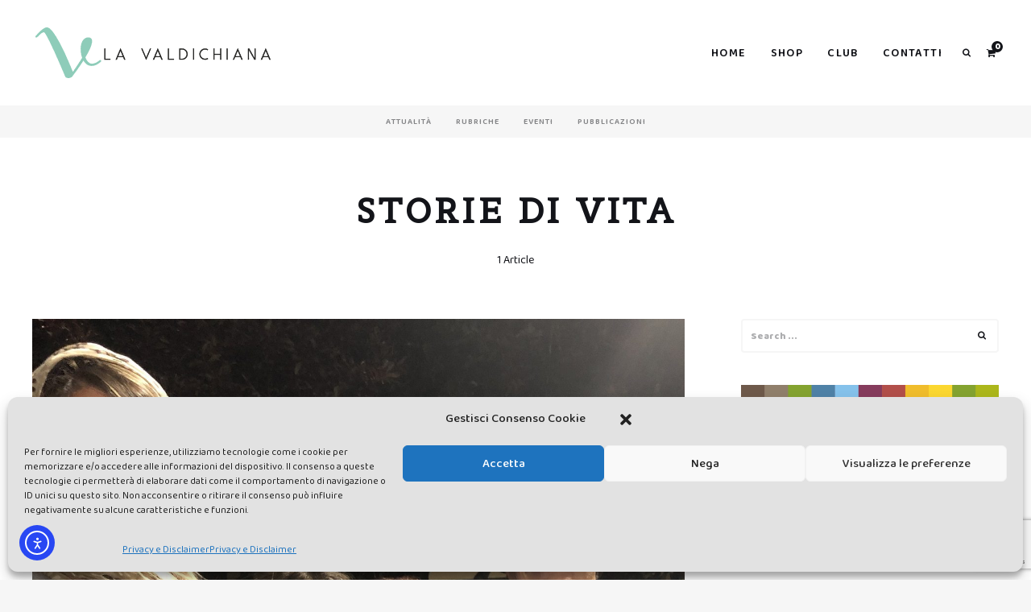

--- FILE ---
content_type: text/html; charset=UTF-8
request_url: https://www.lavaldichiana.it/argomenti/storie-di-vita/
body_size: 28272
content:
<!DOCTYPE html>
<html lang="it-IT" class="">
<head>
	<meta charset="UTF-8">
	<meta name="viewport" content="width=device-width, initial-scale=1">
	<link rel="profile" href="http://gmpg.org/xfn/11">
		<meta name='robots' content='index, follow, max-image-preview:large, max-snippet:-1, max-video-preview:-1' />
<script type="text/javascript">
/* <![CDATA[ */
window.koko_analytics = {"url":"https:\/\/www.lavaldichiana.it\/wp-admin\/admin-ajax.php?action=koko_analytics_collect","site_url":"https:\/\/www.lavaldichiana.it","post_id":0,"path":"\/argomenti\/storie-di-vita\/","method":"cookie","use_cookie":true};
/* ]]> */
</script>

	<!-- This site is optimized with the Yoast SEO plugin v26.8 - https://yoast.com/product/yoast-seo-wordpress/ -->
	<title>storie di vita Archives - La Valdichiana</title>
	<link rel="canonical" href="https://www.lavaldichiana.it/argomenti/storie-di-vita/" />
	<meta property="og:locale" content="it_IT" />
	<meta property="og:type" content="article" />
	<meta property="og:title" content="storie di vita Archives - La Valdichiana" />
	<meta property="og:url" content="https://www.lavaldichiana.it/argomenti/storie-di-vita/" />
	<meta property="og:site_name" content="La Valdichiana" />
	<meta property="og:image" content="https://www.lavaldichiana.it/wp-content/uploads/2015/01/Logo500.png" />
	<meta property="og:image:width" content="500" />
	<meta property="og:image:height" content="310" />
	<meta property="og:image:type" content="image/png" />
	<meta name="twitter:card" content="summary_large_image" />
	<meta name="twitter:site" content="@LaValdichiana" />
	<!-- / Yoast SEO plugin. -->


<link rel='dns-prefetch' href='//cdn.elementor.com' />
<link rel='dns-prefetch' href='//capi-automation.s3.us-east-2.amazonaws.com' />
<link rel='dns-prefetch' href='//fonts.googleapis.com' />
<link rel="alternate" type="application/rss+xml" title="La Valdichiana &raquo; Feed" href="https://www.lavaldichiana.it/feed/" />
<link rel="alternate" type="application/rss+xml" title="La Valdichiana &raquo; Feed dei commenti" href="https://www.lavaldichiana.it/comments/feed/" />
<link rel="alternate" type="application/rss+xml" title="La Valdichiana &raquo; storie di vita Feed del tag" href="https://www.lavaldichiana.it/argomenti/storie-di-vita/feed/" />
		<style>
			.lazyload,
			.lazyloading {
				max-width: 100%;
			}
		</style>
		<style id='wp-img-auto-sizes-contain-inline-css' type='text/css'>
img:is([sizes=auto i],[sizes^="auto," i]){contain-intrinsic-size:3000px 1500px}
/*# sourceURL=wp-img-auto-sizes-contain-inline-css */
</style>
<style id='wp-emoji-styles-inline-css' type='text/css'>

	img.wp-smiley, img.emoji {
		display: inline !important;
		border: none !important;
		box-shadow: none !important;
		height: 1em !important;
		width: 1em !important;
		margin: 0 0.07em !important;
		vertical-align: -0.1em !important;
		background: none !important;
		padding: 0 !important;
	}
/*# sourceURL=wp-emoji-styles-inline-css */
</style>
<style id='wp-block-library-inline-css' type='text/css'>
:root{--wp-block-synced-color:#7a00df;--wp-block-synced-color--rgb:122,0,223;--wp-bound-block-color:var(--wp-block-synced-color);--wp-editor-canvas-background:#ddd;--wp-admin-theme-color:#007cba;--wp-admin-theme-color--rgb:0,124,186;--wp-admin-theme-color-darker-10:#006ba1;--wp-admin-theme-color-darker-10--rgb:0,107,160.5;--wp-admin-theme-color-darker-20:#005a87;--wp-admin-theme-color-darker-20--rgb:0,90,135;--wp-admin-border-width-focus:2px}@media (min-resolution:192dpi){:root{--wp-admin-border-width-focus:1.5px}}.wp-element-button{cursor:pointer}:root .has-very-light-gray-background-color{background-color:#eee}:root .has-very-dark-gray-background-color{background-color:#313131}:root .has-very-light-gray-color{color:#eee}:root .has-very-dark-gray-color{color:#313131}:root .has-vivid-green-cyan-to-vivid-cyan-blue-gradient-background{background:linear-gradient(135deg,#00d084,#0693e3)}:root .has-purple-crush-gradient-background{background:linear-gradient(135deg,#34e2e4,#4721fb 50%,#ab1dfe)}:root .has-hazy-dawn-gradient-background{background:linear-gradient(135deg,#faaca8,#dad0ec)}:root .has-subdued-olive-gradient-background{background:linear-gradient(135deg,#fafae1,#67a671)}:root .has-atomic-cream-gradient-background{background:linear-gradient(135deg,#fdd79a,#004a59)}:root .has-nightshade-gradient-background{background:linear-gradient(135deg,#330968,#31cdcf)}:root .has-midnight-gradient-background{background:linear-gradient(135deg,#020381,#2874fc)}:root{--wp--preset--font-size--normal:16px;--wp--preset--font-size--huge:42px}.has-regular-font-size{font-size:1em}.has-larger-font-size{font-size:2.625em}.has-normal-font-size{font-size:var(--wp--preset--font-size--normal)}.has-huge-font-size{font-size:var(--wp--preset--font-size--huge)}.has-text-align-center{text-align:center}.has-text-align-left{text-align:left}.has-text-align-right{text-align:right}.has-fit-text{white-space:nowrap!important}#end-resizable-editor-section{display:none}.aligncenter{clear:both}.items-justified-left{justify-content:flex-start}.items-justified-center{justify-content:center}.items-justified-right{justify-content:flex-end}.items-justified-space-between{justify-content:space-between}.screen-reader-text{border:0;clip-path:inset(50%);height:1px;margin:-1px;overflow:hidden;padding:0;position:absolute;width:1px;word-wrap:normal!important}.screen-reader-text:focus{background-color:#ddd;clip-path:none;color:#444;display:block;font-size:1em;height:auto;left:5px;line-height:normal;padding:15px 23px 14px;text-decoration:none;top:5px;width:auto;z-index:100000}html :where(.has-border-color){border-style:solid}html :where([style*=border-top-color]){border-top-style:solid}html :where([style*=border-right-color]){border-right-style:solid}html :where([style*=border-bottom-color]){border-bottom-style:solid}html :where([style*=border-left-color]){border-left-style:solid}html :where([style*=border-width]){border-style:solid}html :where([style*=border-top-width]){border-top-style:solid}html :where([style*=border-right-width]){border-right-style:solid}html :where([style*=border-bottom-width]){border-bottom-style:solid}html :where([style*=border-left-width]){border-left-style:solid}html :where(img[class*=wp-image-]){height:auto;max-width:100%}:where(figure){margin:0 0 1em}html :where(.is-position-sticky){--wp-admin--admin-bar--position-offset:var(--wp-admin--admin-bar--height,0px)}@media screen and (max-width:600px){html :where(.is-position-sticky){--wp-admin--admin-bar--position-offset:0px}}

/*# sourceURL=wp-block-library-inline-css */
</style><style id='wp-block-image-inline-css' type='text/css'>
.wp-block-image>a,.wp-block-image>figure>a{display:inline-block}.wp-block-image img{box-sizing:border-box;height:auto;max-width:100%;vertical-align:bottom}@media not (prefers-reduced-motion){.wp-block-image img.hide{visibility:hidden}.wp-block-image img.show{animation:show-content-image .4s}}.wp-block-image[style*=border-radius] img,.wp-block-image[style*=border-radius]>a{border-radius:inherit}.wp-block-image.has-custom-border img{box-sizing:border-box}.wp-block-image.aligncenter{text-align:center}.wp-block-image.alignfull>a,.wp-block-image.alignwide>a{width:100%}.wp-block-image.alignfull img,.wp-block-image.alignwide img{height:auto;width:100%}.wp-block-image .aligncenter,.wp-block-image .alignleft,.wp-block-image .alignright,.wp-block-image.aligncenter,.wp-block-image.alignleft,.wp-block-image.alignright{display:table}.wp-block-image .aligncenter>figcaption,.wp-block-image .alignleft>figcaption,.wp-block-image .alignright>figcaption,.wp-block-image.aligncenter>figcaption,.wp-block-image.alignleft>figcaption,.wp-block-image.alignright>figcaption{caption-side:bottom;display:table-caption}.wp-block-image .alignleft{float:left;margin:.5em 1em .5em 0}.wp-block-image .alignright{float:right;margin:.5em 0 .5em 1em}.wp-block-image .aligncenter{margin-left:auto;margin-right:auto}.wp-block-image :where(figcaption){margin-bottom:1em;margin-top:.5em}.wp-block-image.is-style-circle-mask img{border-radius:9999px}@supports ((-webkit-mask-image:none) or (mask-image:none)) or (-webkit-mask-image:none){.wp-block-image.is-style-circle-mask img{border-radius:0;-webkit-mask-image:url('data:image/svg+xml;utf8,<svg viewBox="0 0 100 100" xmlns="http://www.w3.org/2000/svg"><circle cx="50" cy="50" r="50"/></svg>');mask-image:url('data:image/svg+xml;utf8,<svg viewBox="0 0 100 100" xmlns="http://www.w3.org/2000/svg"><circle cx="50" cy="50" r="50"/></svg>');mask-mode:alpha;-webkit-mask-position:center;mask-position:center;-webkit-mask-repeat:no-repeat;mask-repeat:no-repeat;-webkit-mask-size:contain;mask-size:contain}}:root :where(.wp-block-image.is-style-rounded img,.wp-block-image .is-style-rounded img){border-radius:9999px}.wp-block-image figure{margin:0}.wp-lightbox-container{display:flex;flex-direction:column;position:relative}.wp-lightbox-container img{cursor:zoom-in}.wp-lightbox-container img:hover+button{opacity:1}.wp-lightbox-container button{align-items:center;backdrop-filter:blur(16px) saturate(180%);background-color:#5a5a5a40;border:none;border-radius:4px;cursor:zoom-in;display:flex;height:20px;justify-content:center;opacity:0;padding:0;position:absolute;right:16px;text-align:center;top:16px;width:20px;z-index:100}@media not (prefers-reduced-motion){.wp-lightbox-container button{transition:opacity .2s ease}}.wp-lightbox-container button:focus-visible{outline:3px auto #5a5a5a40;outline:3px auto -webkit-focus-ring-color;outline-offset:3px}.wp-lightbox-container button:hover{cursor:pointer;opacity:1}.wp-lightbox-container button:focus{opacity:1}.wp-lightbox-container button:focus,.wp-lightbox-container button:hover,.wp-lightbox-container button:not(:hover):not(:active):not(.has-background){background-color:#5a5a5a40;border:none}.wp-lightbox-overlay{box-sizing:border-box;cursor:zoom-out;height:100vh;left:0;overflow:hidden;position:fixed;top:0;visibility:hidden;width:100%;z-index:100000}.wp-lightbox-overlay .close-button{align-items:center;cursor:pointer;display:flex;justify-content:center;min-height:40px;min-width:40px;padding:0;position:absolute;right:calc(env(safe-area-inset-right) + 16px);top:calc(env(safe-area-inset-top) + 16px);z-index:5000000}.wp-lightbox-overlay .close-button:focus,.wp-lightbox-overlay .close-button:hover,.wp-lightbox-overlay .close-button:not(:hover):not(:active):not(.has-background){background:none;border:none}.wp-lightbox-overlay .lightbox-image-container{height:var(--wp--lightbox-container-height);left:50%;overflow:hidden;position:absolute;top:50%;transform:translate(-50%,-50%);transform-origin:top left;width:var(--wp--lightbox-container-width);z-index:9999999999}.wp-lightbox-overlay .wp-block-image{align-items:center;box-sizing:border-box;display:flex;height:100%;justify-content:center;margin:0;position:relative;transform-origin:0 0;width:100%;z-index:3000000}.wp-lightbox-overlay .wp-block-image img{height:var(--wp--lightbox-image-height);min-height:var(--wp--lightbox-image-height);min-width:var(--wp--lightbox-image-width);width:var(--wp--lightbox-image-width)}.wp-lightbox-overlay .wp-block-image figcaption{display:none}.wp-lightbox-overlay button{background:none;border:none}.wp-lightbox-overlay .scrim{background-color:#fff;height:100%;opacity:.9;position:absolute;width:100%;z-index:2000000}.wp-lightbox-overlay.active{visibility:visible}@media not (prefers-reduced-motion){.wp-lightbox-overlay.active{animation:turn-on-visibility .25s both}.wp-lightbox-overlay.active img{animation:turn-on-visibility .35s both}.wp-lightbox-overlay.show-closing-animation:not(.active){animation:turn-off-visibility .35s both}.wp-lightbox-overlay.show-closing-animation:not(.active) img{animation:turn-off-visibility .25s both}.wp-lightbox-overlay.zoom.active{animation:none;opacity:1;visibility:visible}.wp-lightbox-overlay.zoom.active .lightbox-image-container{animation:lightbox-zoom-in .4s}.wp-lightbox-overlay.zoom.active .lightbox-image-container img{animation:none}.wp-lightbox-overlay.zoom.active .scrim{animation:turn-on-visibility .4s forwards}.wp-lightbox-overlay.zoom.show-closing-animation:not(.active){animation:none}.wp-lightbox-overlay.zoom.show-closing-animation:not(.active) .lightbox-image-container{animation:lightbox-zoom-out .4s}.wp-lightbox-overlay.zoom.show-closing-animation:not(.active) .lightbox-image-container img{animation:none}.wp-lightbox-overlay.zoom.show-closing-animation:not(.active) .scrim{animation:turn-off-visibility .4s forwards}}@keyframes show-content-image{0%{visibility:hidden}99%{visibility:hidden}to{visibility:visible}}@keyframes turn-on-visibility{0%{opacity:0}to{opacity:1}}@keyframes turn-off-visibility{0%{opacity:1;visibility:visible}99%{opacity:0;visibility:visible}to{opacity:0;visibility:hidden}}@keyframes lightbox-zoom-in{0%{transform:translate(calc((-100vw + var(--wp--lightbox-scrollbar-width))/2 + var(--wp--lightbox-initial-left-position)),calc(-50vh + var(--wp--lightbox-initial-top-position))) scale(var(--wp--lightbox-scale))}to{transform:translate(-50%,-50%) scale(1)}}@keyframes lightbox-zoom-out{0%{transform:translate(-50%,-50%) scale(1);visibility:visible}99%{visibility:visible}to{transform:translate(calc((-100vw + var(--wp--lightbox-scrollbar-width))/2 + var(--wp--lightbox-initial-left-position)),calc(-50vh + var(--wp--lightbox-initial-top-position))) scale(var(--wp--lightbox-scale));visibility:hidden}}
/*# sourceURL=https://www.lavaldichiana.it/wp-includes/blocks/image/style.min.css */
</style>
<style id='wp-block-paragraph-inline-css' type='text/css'>
.is-small-text{font-size:.875em}.is-regular-text{font-size:1em}.is-large-text{font-size:2.25em}.is-larger-text{font-size:3em}.has-drop-cap:not(:focus):first-letter{float:left;font-size:8.4em;font-style:normal;font-weight:100;line-height:.68;margin:.05em .1em 0 0;text-transform:uppercase}body.rtl .has-drop-cap:not(:focus):first-letter{float:none;margin-left:.1em}p.has-drop-cap.has-background{overflow:hidden}:root :where(p.has-background){padding:1.25em 2.375em}:where(p.has-text-color:not(.has-link-color)) a{color:inherit}p.has-text-align-left[style*="writing-mode:vertical-lr"],p.has-text-align-right[style*="writing-mode:vertical-rl"]{rotate:180deg}
/*# sourceURL=https://www.lavaldichiana.it/wp-includes/blocks/paragraph/style.min.css */
</style>
<link rel='stylesheet' id='wc-blocks-style-css' href='https://www.lavaldichiana.it/wp-content/plugins/woocommerce/assets/client/blocks/wc-blocks.css?ver=wc-10.4.3' type='text/css' media='all' />
<style id='global-styles-inline-css' type='text/css'>
:root{--wp--preset--aspect-ratio--square: 1;--wp--preset--aspect-ratio--4-3: 4/3;--wp--preset--aspect-ratio--3-4: 3/4;--wp--preset--aspect-ratio--3-2: 3/2;--wp--preset--aspect-ratio--2-3: 2/3;--wp--preset--aspect-ratio--16-9: 16/9;--wp--preset--aspect-ratio--9-16: 9/16;--wp--preset--color--black: #000000;--wp--preset--color--cyan-bluish-gray: #abb8c3;--wp--preset--color--white: #ffffff;--wp--preset--color--pale-pink: #f78da7;--wp--preset--color--vivid-red: #cf2e2e;--wp--preset--color--luminous-vivid-orange: #ff6900;--wp--preset--color--luminous-vivid-amber: #fcb900;--wp--preset--color--light-green-cyan: #7bdcb5;--wp--preset--color--vivid-green-cyan: #00d084;--wp--preset--color--pale-cyan-blue: #8ed1fc;--wp--preset--color--vivid-cyan-blue: #0693e3;--wp--preset--color--vivid-purple: #9b51e0;--wp--preset--gradient--vivid-cyan-blue-to-vivid-purple: linear-gradient(135deg,rgb(6,147,227) 0%,rgb(155,81,224) 100%);--wp--preset--gradient--light-green-cyan-to-vivid-green-cyan: linear-gradient(135deg,rgb(122,220,180) 0%,rgb(0,208,130) 100%);--wp--preset--gradient--luminous-vivid-amber-to-luminous-vivid-orange: linear-gradient(135deg,rgb(252,185,0) 0%,rgb(255,105,0) 100%);--wp--preset--gradient--luminous-vivid-orange-to-vivid-red: linear-gradient(135deg,rgb(255,105,0) 0%,rgb(207,46,46) 100%);--wp--preset--gradient--very-light-gray-to-cyan-bluish-gray: linear-gradient(135deg,rgb(238,238,238) 0%,rgb(169,184,195) 100%);--wp--preset--gradient--cool-to-warm-spectrum: linear-gradient(135deg,rgb(74,234,220) 0%,rgb(151,120,209) 20%,rgb(207,42,186) 40%,rgb(238,44,130) 60%,rgb(251,105,98) 80%,rgb(254,248,76) 100%);--wp--preset--gradient--blush-light-purple: linear-gradient(135deg,rgb(255,206,236) 0%,rgb(152,150,240) 100%);--wp--preset--gradient--blush-bordeaux: linear-gradient(135deg,rgb(254,205,165) 0%,rgb(254,45,45) 50%,rgb(107,0,62) 100%);--wp--preset--gradient--luminous-dusk: linear-gradient(135deg,rgb(255,203,112) 0%,rgb(199,81,192) 50%,rgb(65,88,208) 100%);--wp--preset--gradient--pale-ocean: linear-gradient(135deg,rgb(255,245,203) 0%,rgb(182,227,212) 50%,rgb(51,167,181) 100%);--wp--preset--gradient--electric-grass: linear-gradient(135deg,rgb(202,248,128) 0%,rgb(113,206,126) 100%);--wp--preset--gradient--midnight: linear-gradient(135deg,rgb(2,3,129) 0%,rgb(40,116,252) 100%);--wp--preset--font-size--small: 13px;--wp--preset--font-size--medium: 20px;--wp--preset--font-size--large: 36px;--wp--preset--font-size--x-large: 42px;--wp--preset--spacing--20: 0.44rem;--wp--preset--spacing--30: 0.67rem;--wp--preset--spacing--40: 1rem;--wp--preset--spacing--50: 1.5rem;--wp--preset--spacing--60: 2.25rem;--wp--preset--spacing--70: 3.38rem;--wp--preset--spacing--80: 5.06rem;--wp--preset--shadow--natural: 6px 6px 9px rgba(0, 0, 0, 0.2);--wp--preset--shadow--deep: 12px 12px 50px rgba(0, 0, 0, 0.4);--wp--preset--shadow--sharp: 6px 6px 0px rgba(0, 0, 0, 0.2);--wp--preset--shadow--outlined: 6px 6px 0px -3px rgb(255, 255, 255), 6px 6px rgb(0, 0, 0);--wp--preset--shadow--crisp: 6px 6px 0px rgb(0, 0, 0);}:where(.is-layout-flex){gap: 0.5em;}:where(.is-layout-grid){gap: 0.5em;}body .is-layout-flex{display: flex;}.is-layout-flex{flex-wrap: wrap;align-items: center;}.is-layout-flex > :is(*, div){margin: 0;}body .is-layout-grid{display: grid;}.is-layout-grid > :is(*, div){margin: 0;}:where(.wp-block-columns.is-layout-flex){gap: 2em;}:where(.wp-block-columns.is-layout-grid){gap: 2em;}:where(.wp-block-post-template.is-layout-flex){gap: 1.25em;}:where(.wp-block-post-template.is-layout-grid){gap: 1.25em;}.has-black-color{color: var(--wp--preset--color--black) !important;}.has-cyan-bluish-gray-color{color: var(--wp--preset--color--cyan-bluish-gray) !important;}.has-white-color{color: var(--wp--preset--color--white) !important;}.has-pale-pink-color{color: var(--wp--preset--color--pale-pink) !important;}.has-vivid-red-color{color: var(--wp--preset--color--vivid-red) !important;}.has-luminous-vivid-orange-color{color: var(--wp--preset--color--luminous-vivid-orange) !important;}.has-luminous-vivid-amber-color{color: var(--wp--preset--color--luminous-vivid-amber) !important;}.has-light-green-cyan-color{color: var(--wp--preset--color--light-green-cyan) !important;}.has-vivid-green-cyan-color{color: var(--wp--preset--color--vivid-green-cyan) !important;}.has-pale-cyan-blue-color{color: var(--wp--preset--color--pale-cyan-blue) !important;}.has-vivid-cyan-blue-color{color: var(--wp--preset--color--vivid-cyan-blue) !important;}.has-vivid-purple-color{color: var(--wp--preset--color--vivid-purple) !important;}.has-black-background-color{background-color: var(--wp--preset--color--black) !important;}.has-cyan-bluish-gray-background-color{background-color: var(--wp--preset--color--cyan-bluish-gray) !important;}.has-white-background-color{background-color: var(--wp--preset--color--white) !important;}.has-pale-pink-background-color{background-color: var(--wp--preset--color--pale-pink) !important;}.has-vivid-red-background-color{background-color: var(--wp--preset--color--vivid-red) !important;}.has-luminous-vivid-orange-background-color{background-color: var(--wp--preset--color--luminous-vivid-orange) !important;}.has-luminous-vivid-amber-background-color{background-color: var(--wp--preset--color--luminous-vivid-amber) !important;}.has-light-green-cyan-background-color{background-color: var(--wp--preset--color--light-green-cyan) !important;}.has-vivid-green-cyan-background-color{background-color: var(--wp--preset--color--vivid-green-cyan) !important;}.has-pale-cyan-blue-background-color{background-color: var(--wp--preset--color--pale-cyan-blue) !important;}.has-vivid-cyan-blue-background-color{background-color: var(--wp--preset--color--vivid-cyan-blue) !important;}.has-vivid-purple-background-color{background-color: var(--wp--preset--color--vivid-purple) !important;}.has-black-border-color{border-color: var(--wp--preset--color--black) !important;}.has-cyan-bluish-gray-border-color{border-color: var(--wp--preset--color--cyan-bluish-gray) !important;}.has-white-border-color{border-color: var(--wp--preset--color--white) !important;}.has-pale-pink-border-color{border-color: var(--wp--preset--color--pale-pink) !important;}.has-vivid-red-border-color{border-color: var(--wp--preset--color--vivid-red) !important;}.has-luminous-vivid-orange-border-color{border-color: var(--wp--preset--color--luminous-vivid-orange) !important;}.has-luminous-vivid-amber-border-color{border-color: var(--wp--preset--color--luminous-vivid-amber) !important;}.has-light-green-cyan-border-color{border-color: var(--wp--preset--color--light-green-cyan) !important;}.has-vivid-green-cyan-border-color{border-color: var(--wp--preset--color--vivid-green-cyan) !important;}.has-pale-cyan-blue-border-color{border-color: var(--wp--preset--color--pale-cyan-blue) !important;}.has-vivid-cyan-blue-border-color{border-color: var(--wp--preset--color--vivid-cyan-blue) !important;}.has-vivid-purple-border-color{border-color: var(--wp--preset--color--vivid-purple) !important;}.has-vivid-cyan-blue-to-vivid-purple-gradient-background{background: var(--wp--preset--gradient--vivid-cyan-blue-to-vivid-purple) !important;}.has-light-green-cyan-to-vivid-green-cyan-gradient-background{background: var(--wp--preset--gradient--light-green-cyan-to-vivid-green-cyan) !important;}.has-luminous-vivid-amber-to-luminous-vivid-orange-gradient-background{background: var(--wp--preset--gradient--luminous-vivid-amber-to-luminous-vivid-orange) !important;}.has-luminous-vivid-orange-to-vivid-red-gradient-background{background: var(--wp--preset--gradient--luminous-vivid-orange-to-vivid-red) !important;}.has-very-light-gray-to-cyan-bluish-gray-gradient-background{background: var(--wp--preset--gradient--very-light-gray-to-cyan-bluish-gray) !important;}.has-cool-to-warm-spectrum-gradient-background{background: var(--wp--preset--gradient--cool-to-warm-spectrum) !important;}.has-blush-light-purple-gradient-background{background: var(--wp--preset--gradient--blush-light-purple) !important;}.has-blush-bordeaux-gradient-background{background: var(--wp--preset--gradient--blush-bordeaux) !important;}.has-luminous-dusk-gradient-background{background: var(--wp--preset--gradient--luminous-dusk) !important;}.has-pale-ocean-gradient-background{background: var(--wp--preset--gradient--pale-ocean) !important;}.has-electric-grass-gradient-background{background: var(--wp--preset--gradient--electric-grass) !important;}.has-midnight-gradient-background{background: var(--wp--preset--gradient--midnight) !important;}.has-small-font-size{font-size: var(--wp--preset--font-size--small) !important;}.has-medium-font-size{font-size: var(--wp--preset--font-size--medium) !important;}.has-large-font-size{font-size: var(--wp--preset--font-size--large) !important;}.has-x-large-font-size{font-size: var(--wp--preset--font-size--x-large) !important;}
/*# sourceURL=global-styles-inline-css */
</style>

<style id='classic-theme-styles-inline-css' type='text/css'>
/*! This file is auto-generated */
.wp-block-button__link{color:#fff;background-color:#32373c;border-radius:9999px;box-shadow:none;text-decoration:none;padding:calc(.667em + 2px) calc(1.333em + 2px);font-size:1.125em}.wp-block-file__button{background:#32373c;color:#fff;text-decoration:none}
/*# sourceURL=/wp-includes/css/classic-themes.min.css */
</style>
<link rel='stylesheet' id='bbp-default-css' href='https://www.lavaldichiana.it/wp-content/plugins/bbpress/templates/default/css/bbpress.min.css?ver=2.6.14' type='text/css' media='all' />
<link rel='stylesheet' id='contact-form-7-css' href='https://www.lavaldichiana.it/wp-content/plugins/contact-form-7/includes/css/styles.css?ver=6.1.4' type='text/css' media='all' />
<link rel='stylesheet' id='swpm.common-css' href='https://www.lavaldichiana.it/wp-content/plugins/simple-membership/css/swpm.common.css?ver=4.7.0' type='text/css' media='all' />
<link rel='stylesheet' id='woocommerce-layout-css' href='https://www.lavaldichiana.it/wp-content/plugins/woocommerce/assets/css/woocommerce-layout.css?ver=10.4.3' type='text/css' media='all' />
<link rel='stylesheet' id='woocommerce-smallscreen-css' href='https://www.lavaldichiana.it/wp-content/plugins/woocommerce/assets/css/woocommerce-smallscreen.css?ver=10.4.3' type='text/css' media='only screen and (max-width: 768px)' />
<link rel='stylesheet' id='woocommerce-general-css' href='https://www.lavaldichiana.it/wp-content/plugins/woocommerce/assets/css/woocommerce.css?ver=10.4.3' type='text/css' media='all' />
<style id='woocommerce-inline-inline-css' type='text/css'>
.woocommerce form .form-row .required { visibility: visible; }
/*# sourceURL=woocommerce-inline-inline-css */
</style>
<link rel='stylesheet' id='cmplz-general-css' href='https://www.lavaldichiana.it/wp-content/plugins/complianz-gdpr/assets/css/cookieblocker.min.css?ver=1765958106' type='text/css' media='all' />
<link rel='stylesheet' id='ea11y-widget-fonts-css' href='https://www.lavaldichiana.it/wp-content/plugins/pojo-accessibility/assets/build/fonts.css?ver=4.0.2' type='text/css' media='all' />
<link rel='stylesheet' id='ea11y-skip-link-css' href='https://www.lavaldichiana.it/wp-content/plugins/pojo-accessibility/assets/build/skip-link.css?ver=4.0.2' type='text/css' media='all' />
<link rel='stylesheet' id='ceramag-front-css' href='https://www.lavaldichiana.it/wp-content/themes/ceramag/style.css?ver=2022111301' type='text/css' media='all' />
<style id='ceramag-front-inline-css' type='text/css'>
.site-header nav ul.primary-menu > li.button a,
.site-content .button:not(.lo-button),
.site-footer .button,
.ceramag-side-cart .button {
	background: #131419 !important; color: #ffffff !important;
}
.no-touch .site-header nav ul.primary-menu > li.button a:hover,
.no-touch .site-content .button:not(.lo-button):hover,
.no-touch .site-footer .button:hover,
.no-touch .ceramag-side-cart .button:hover {
	color: #ffffff !important; background: #80ccb8 !important;
}
a,
.no-touch .post-entry a:hover,
.no-touch .comment-content a:hover,
blockquote:after,
.no-touch .site-header .menu-toggle:hover,
.site-header .menu-toggle:focus,
.no-touch .site-header #site-header-search .search-button:hover,
.no-touch .site-header nav ul li a:hover,
.site-header nav ul li.current-menu-item > a,
.no-touch .search-screen .search-results ul a:hover,
.no-touch .search-screen .search-results ol a:hover,
.site-header .site-header-menu .main-navigation li.mega-menu.menu-item-object-category.menu-item-has-children > ul.sub-menu li.sub-cat-list li.current a,
.posts .post.sticky .sticky-icon,
.posts .post.format-link .post-link-title .post-title a:before,
.no-touch .author-bio .author-bio-title a:hover,
.no-touch .author-bio .author-social ul a:hover,
.no-touch .related-posts .related-post > a:hover,
.no-touch .comments ol.comment-list li .comment-author a:hover,
.no-touch .comments ol.comment-list li a.comment-reply-link:hover,
.no-touch .post-nav .post-navigation a:hover,
.no-touch .post-nav .menu-toggle:hover,
.post-nav .menu-toggle:focus,
.no-touch .post-nav .site-search .search-button:hover,
.no-touch .widget a:not(.button):hover,
.no-touch .widget-area .widget .textwidget a:not(.button):hover,
table#wp-calendar a,
.no-touch .widget.ceramag-widget_posts.small-thumbnail ul li a:hover .post-title,
.no-touch .woocommerce-error a:hover,
.no-touch .woocommerce-info a:hover,
.no-touch .woocommerce-message a:hover,
.no-touch .site-header #site-header-cart .cart-contents:hover,
.no-touch .single.single-product #primary > .product .summary.entry-summary .product_meta > * a:hover,
.woocommerce #reviews #comments ol.commentlist li .comment-text p.meta time,
.no-touch .woocommerce.widget ul.cart_list li a:hover,
.no-touch .woocommerce.widget ul.product_list_widget li a:hover,
.no-touch .widget.ceramag-widget_author_list ul li a:hover .author-name {
  color: #80ccb8;
}


mark,
ins,
.no-touch .site-header nav ul.primary-menu > li.button a:hover,
.no-touch .site-content .button:hover,
.no-touch .site-footer .button:hover,
.cat-links a,
.no-touch .posts.layout-classic .post.format-quote:hover .post-content .post-quote-title a,
.no-touch .posts.layout-classic .post.format-link:hover .post-content .post-link-title a,
.posts.layout-block .featured-img:after,
.posts.layout-block .post:not(.has-post-thumbnail):before,
.posts.layout-minimal .post:before,
.no-touch .pagination a:hover,
.single.single-format-quote #primary > .post .post-entry .quote-container,
.single.single-format-link #primary > .post .post-entry .link-container a,
.no-touch .tagcloud a:hover,
.tagcloud a:focus,
.no-touch .archive.author .author-social ul a:hover,
table#wp-calendar tbody a,
.no-touch .widget.ceramag-widget_social .socialwidget ul li a:hover,
.widget.ceramag-widget_posts.with-post-number .post:before, .widget.ceramag-widget_posts.with-post-number ul li:before,
.widget.ceramag-widget_cat .cat,
.archive.category #primary .ceramag-widget_cat .cat,
.no-touch .woocommerce #respond input#submit:hover,
.no-touch .woocommerce a.button:hover,
.no-touch .woocommerce button.button:hover,
.no-touch .woocommerce input.button:hover,
.woocommerce span.onsale:before,
.woocommerce span.onsale:after,
.woocommerce ul.products li.product .onsale:before,
.woocommerce ul.products li.product .onsale:after,
.woocommerce ul.products.layout-grid li.product .product-image a.woocommerce-LoopProduct-link:before,
.woocommerce-page ul.products.layout-grid li.product .product-image a.woocommerce-LoopProduct-link:before,
.no-touch .woocommerce .woocommerce-pagination ul.page-numbers li a.page-numbers:hover,
.no-touch .woocommerce-page .woocommerce-pagination ul.page-numbers li a.page-numbers:hover,
.no-touch .single.single-product #primary > .product .summary.entry-summary form.cart button.single_add_to_cart_button.button:hover,
.no-touch .single.single-product #primary > .product .woocommerce-tabs ul.tabs li a:hover,
.no-touch .woocommerce-page.woocommerce-cart p.return-to-shop a.button:hover,
.no-touch .woocommerce-page.woocommerce-cart a.button.checkout-button:hover,
.no-touch .woocommerce #payment #place_order:hover,
.no-touch .woocommerce-page #payment #place_order:hover,
.no-touch .woocommerce-MyAccount-navigation ul li a:hover,
.no-touch .woocommerce .widget_shopping_cart .buttons a.button:hover,
.no-touch .woocommerce.widget_shopping_cart .buttons a.button:hover,
.no-touch .woocommerce.widget.widget_price_filter button.button:hover,
.no-touch .wp-block-tag-cloud a:hover,
.wp-block-tag-cloud a:focus {
  background: #80ccb8;
}

.ceramag-side-menu .main-navigation li.current-menu-item > a,
.no-touch .ceramag-side-menu .main-navigation li a:hover,
.site-header .site-header-menu .main-navigation ul.sub-menu,
.posts.layout-minimal .post,
.posts.layout-minimal .post:last-of-type,
.no-touch .widget.ceramag-widget_social .socialwidget ul li a:hover,
.ceramag-side-menu .secondary-navigation li.current-menu-item > a,
.no-touch .ceramag-side-menu .secondary-navigation li a:hover {
      border-color: #80ccb8;
}

.woocommerce span.onsale:after,
.woocommerce ul.products li.product .onsale:after {
    box-shadow: 20px 20px 0 #80ccb8;
}

.post-entry .highlight {
    background: rgba(128,204,184, 0.3);
    box-shadow: 0 2px 0 rgba(128,204,184, 0.3);
}

.no-touch .post-entry .highlight:hover {
    background: #80ccb8;
    box-shadow: 0 2px 0 #80ccb8;
}

.post-entry .highlight.bottomline,
.post-entry .highlight-bottomline {
    background: none;
    box-shadow: inset 0 -6px 0 rgba(128,204,184, 0.3), 0 2px 0 rgba(128,204,184, 0.3);
}

.no-touch .post-entry .highlight.bottomline:hover,
.no-touch .post-entry .highlight-bottomline:hover {
    background: none;
    box-shadow: inset 0 -38px 0 #80ccb8, 0 2px 0 #80ccb8;
}

#page {
	background-color: #FFFFFF;
	
}

body {
	color: #131419;
}
.site-header {
	background-color: #ffffff;
	color: #131419;
}
.site-header-centered.site-header .site-header-main {
	background-color: #ffffff;
	color: #131419;
}
.site-header .secondary-navigation {
	background-color: #f6f6f6;
	color: #131419;
}.site-footer {
	background: #ffffff;
	color: #131419;
}

.site-footer .widget-title {
	background: #f6f6f6;
	color: #131419;
}

.site-footer .footer-bottom {
	background: #f6f6f6;
	color: #131419;
}
.sidebar .widget-title {
	background-color: #f6f6f6;
	color: #131419;
}

 body,
button,
input,
select,
textarea,
.ui-widget,
.section-title,
.widget-title,
.author-bio .author-bio-title,
.related-posts .related-posts-title,
.comments h2.comments-title,
.comment-respond h3.comment-reply-title,
blockquote cite,
blockquote small,
.single.single-product #primary > .product .up-sells.upsells.products > h2,
.single.single-product #primary > .product .related.products > h2,
.woocommerce #reviews.woocommerce-Reviews .woocommerce-Reviews-title,
.woocommerce #reviews.woocommerce-Reviews .comment-reply-title,
.woocommerce-page.woocommerce-cart .cart-collaterals .cross-sells > h2,
.woocommerce-page.woocommerce-cart .cart-collaterals .cart_totals > h2,
.widget.ceramag-widget_author_list ul li a .post-count {
    font-family: "Baloo 2";
}

.site-branding .site-title,
.search-screen .search-results a,
.post-title,
blockquote,
h1, h2, h3, h4, h5, h6,
.search-screen .search-results .results-list ol li:before,
.wp-caption-text,
.widget.widget_recent_comments ul li > a,
.widget.widget_rss ul li a.rsswidget,
.widget.widget_recent_entries,
.widget.widget_recent_entries a,
.woocommerce-page.woocommerce-cart .cart-empty,
.woocommerce.widget ul.cart_list li a,
.woocommerce.widget ul.product_list_widget li a,
.post-entry .dropcap:first-letter,
.post-entry .has-drop-cap:first-letter {
    font-family: "Belgrano";
}

.post-entry h1, .post-entry h2, .post-entry h3, .post-entry h4, .post-entry h5, .post-entry h6 {
	font-weight : 600;
	letter-spacing : 0;
	text-transform : none;
	font-style : normal;
	margin-bottom : 20px;
}
 
.post-entry, .post-excerpt {
	font-size : 16px;
	line-height : 1.7;
}
 
.post-title {
	font-weight : 600;
	letter-spacing : 0;
	text-transform : none;
	font-style : normal;
}

.single .site-content .post-header.post-header-large .post-header-container .post-title {
	letter-spacing : 0.1em;
	text-transform : uppercase;
}
 
.page-title {
	font-weight : 600;
	letter-spacing : 0.1em;
	text-transform : uppercase;
	font-style : normal;
}
 
.widget-title {
	font-weight : 800;
	letter-spacing : 0.2em;
	text-transform : uppercase;
	font-style : normal;
	font-size : 11px;
}
 
.site-header nav ul.primary-menu > li > a {
	font-size : 14px;
	font-weight : 600;
	letter-spacing : 0.1em;
	text-transform : uppercase;
}
  .post-entry h1 { font-size: 2.25rem; }.post-entry h2 { font-size: 2rem; }.post-entry h3 { font-size: 1.75rem; }.post-entry h4 { font-size: 1.5rem; }.post-entry h5 { font-size: 1.3125rem; }.post-entry h6 { font-size: 1.125rem; } 
.site-branding .site-title {
	font-size : 2.25rem;
	font-weight : 600;
	line-height : 1.2;
	letter-spacing : 0;
}
 
.site-branding .site-description {
	font-size : 0.75rem;
	font-weight : 400;
	line-height : 2;
	letter-spacing : 0;
}
 
.posts .post .post-excerpt {
	font-size : 14px;
}
 
.posts.layout-classic .post .post-excerpt {
	font-size : 16px;
}
 
.post-meta .meta-item {
	font-size : 12px;
}


/*# sourceURL=ceramag-front-inline-css */
</style>
<link rel='stylesheet' id='child-theme-style-css' href='https://www.lavaldichiana.it/wp-content/themes/ceramag-child/style.css?ver=6.9' type='text/css' media='all' />
<link rel='stylesheet' id='google-font-css' href='https://fonts.googleapis.com/css?family=Baloo+2%3A100%2C200%2C300%2C400%2C500%2C600%2C700%2C800%7CBelgrano%3A100%2C200%2C300%2C400%2C500%2C600%2C700%2C800&#038;ver=2022111301' type='text/css' media='all' />
<link rel='stylesheet' id='owl-carousel-css' href='https://www.lavaldichiana.it/wp-content/themes/ceramag/assets/owlcarousel/owl.carousel.min.css?ver=2.3.4' type='text/css' media='all' />
<link rel='stylesheet' id='font-awesome-free-css' href='https://www.lavaldichiana.it/wp-content/themes/ceramag/assets/font-awesome-4/css/font-awesome.min.css?ver=4.7.0' type='text/css' media='all' />
<link rel='stylesheet' id='ceramag-font-css' href='https://www.lavaldichiana.it/wp-content/themes/ceramag/assets/ceramag-font/font.min.css?ver=6.9' type='text/css' media='all' />
<script type="text/javascript" src="https://www.lavaldichiana.it/wp-includes/js/jquery/jquery.min.js?ver=3.7.1" id="jquery-core-js"></script>
<script type="text/javascript" src="https://www.lavaldichiana.it/wp-includes/js/jquery/jquery-migrate.min.js?ver=3.4.1" id="jquery-migrate-js"></script>
<script type="text/javascript" src="https://www.lavaldichiana.it/wp-content/plugins/woocommerce/assets/js/jquery-blockui/jquery.blockUI.min.js?ver=2.7.0-wc.10.4.3" id="wc-jquery-blockui-js" defer="defer" data-wp-strategy="defer"></script>
<script type="text/javascript" id="wc-add-to-cart-js-extra">
/* <![CDATA[ */
var wc_add_to_cart_params = {"ajax_url":"/wp-admin/admin-ajax.php","wc_ajax_url":"/?wc-ajax=%%endpoint%%","i18n_view_cart":"Visualizza carrello","cart_url":"https://www.lavaldichiana.it/cart/","is_cart":"","cart_redirect_after_add":"yes"};
//# sourceURL=wc-add-to-cart-js-extra
/* ]]> */
</script>
<script type="text/javascript" src="https://www.lavaldichiana.it/wp-content/plugins/woocommerce/assets/js/frontend/add-to-cart.min.js?ver=10.4.3" id="wc-add-to-cart-js" defer="defer" data-wp-strategy="defer"></script>
<script type="text/javascript" src="https://www.lavaldichiana.it/wp-content/plugins/woocommerce/assets/js/js-cookie/js.cookie.min.js?ver=2.1.4-wc.10.4.3" id="wc-js-cookie-js" defer="defer" data-wp-strategy="defer"></script>
<script type="text/javascript" id="woocommerce-js-extra">
/* <![CDATA[ */
var woocommerce_params = {"ajax_url":"/wp-admin/admin-ajax.php","wc_ajax_url":"/?wc-ajax=%%endpoint%%","i18n_password_show":"Mostra password","i18n_password_hide":"Nascondi password"};
//# sourceURL=woocommerce-js-extra
/* ]]> */
</script>
<script type="text/javascript" src="https://www.lavaldichiana.it/wp-content/plugins/woocommerce/assets/js/frontend/woocommerce.min.js?ver=10.4.3" id="woocommerce-js" defer="defer" data-wp-strategy="defer"></script>
<script type="text/javascript" src="https://www.lavaldichiana.it/wp-content/themes/ceramag/assets/js/libs/modernizr.min.js?ver=3.3.1" id="modernizr-js"></script>
<link rel="https://api.w.org/" href="https://www.lavaldichiana.it/wp-json/" /><link rel="alternate" title="JSON" type="application/json" href="https://www.lavaldichiana.it/wp-json/wp/v2/tags/12624" /><link rel="EditURI" type="application/rsd+xml" title="RSD" href="https://www.lavaldichiana.it/xmlrpc.php?rsd" />
<meta name="generator" content="WordPress 6.9" />
<meta name="generator" content="WooCommerce 10.4.3" />


<!-- This site is optimized with the Schema plugin v1.7.9.6 - https://schema.press -->
<script type="application/ld+json">{"@context":"https:\/\/schema.org\/","@type":"CollectionPage","headline":"storie di vita Tag","description":"","url":"https:\/\/www.lavaldichiana.it\/argomenti\/acquaviva\/","sameAs":[],"hasPart":[{"@context":"https:\/\/schema.org\/","@type":"BlogPosting","mainEntityOfPage":{"@type":"WebPage","@id":"https:\/\/www.lavaldichiana.it\/il-bar-da-la-marisa-nasce-la-collana-di-libri-dedicati-alle-storie-di-vita\/"},"url":"https:\/\/www.lavaldichiana.it\/il-bar-da-la-marisa-nasce-la-collana-di-libri-dedicati-alle-storie-di-vita\/","headline":"\"Il Bar da la Marisa\", nasce la collana di libri dedicati alle storie di vita","datePublished":"2022-09-20T11:39:21+02:00","dateModified":"2022-09-20T11:39:59+02:00","publisher":{"@type":"Organization","@id":"https:\/\/www.lavaldichiana.it\/#organization","name":"La Valdichiana","logo":{"@type":"ImageObject","url":"https:\/\/www.lavaldichiana.it\/wp-content\/uploads\/2023\/09\/LogoValdichiana_orizzCOLsmall.png","width":600,"height":60}},"image":{"@type":"ImageObject","url":"https:\/\/www.lavaldichiana.it\/wp-content\/uploads\/2022\/09\/lav-libri-marisa-2.jpg","width":1326,"height":1334},"articleSection":"Pubblicazioni","keywords":"acquaviva, lav libri, libri, marisa, storie di vita, valdichiana shop","description":"Le pubblicazioni cartacee collegate al nostro magazine non si fermano: grazie a LaV Libri vi portiamo a conoscere le storie che riguardano la Valdichiana da nuovi punti di vista, approfondendo gli aspetti storici, sociali e culturali del nostro territorio. Siamo felici di presentarvi la nascita di una nuova collana","author":{"@type":"Person","name":"Alessio Banini","url":"https:\/\/www.lavaldichiana.it\/author\/alessio-banini\/","description":"Scrittore di narrativa e saggistica, ha conseguito una laurea magistrale in Antropologia Culturale ed Etnologia all’Università degli Studi di Siena. Nato nel 1983 in provincia di Siena, per La Valdichiana si occupa di folclore e storie della tradizione popolare. La sua grande aspirazione di aiutare le persone a pareggiare i tavoli con i suoi libri è stata spazzata via dall'avvento dell'editoria digitale","image":{"@type":"ImageObject","url":"https:\/\/secure.gravatar.com\/avatar\/a1bedb521f711a0919f974a84a64899523710bfe7f45a3ea61456c4a6066d9a2?s=96&r=g","height":96,"width":96},"sameAs":["http:\/\/www.alessiobanini.it","https:\/\/plus.google.com\/113646209161418867324\/","https:\/\/www.facebook.com\/alessio.banini","https:\/\/twitter.com\/https:\/\/twitter.com\/xaytar","https:\/\/www.instagram.com\/alessio_banini\/?hl=it"]}}]}</script>

			<style>.cmplz-hidden {
					display: none !important;
				}</style>		<script>
			document.documentElement.className = document.documentElement.className.replace('no-js', 'js');
		</script>
				<style>
			.no-js img.lazyload {
				display: none;
			}

			figure.wp-block-image img.lazyloading {
				min-width: 150px;
			}

			.lazyload,
			.lazyloading {
				--smush-placeholder-width: 100px;
				--smush-placeholder-aspect-ratio: 1/1;
				width: var(--smush-image-width, var(--smush-placeholder-width)) !important;
				aspect-ratio: var(--smush-image-aspect-ratio, var(--smush-placeholder-aspect-ratio)) !important;
			}

						.lazyload, .lazyloading {
				opacity: 0;
			}

			.lazyloaded {
				opacity: 1;
				transition: opacity 400ms;
				transition-delay: 0ms;
			}

					</style>
			<noscript><style>.woocommerce-product-gallery{ opacity: 1 !important; }</style></noscript>
	
<!-- Meta Pixel Code -->
<script data-service="facebook" data-category="marketing" type="text/plain">
!function(f,b,e,v,n,t,s){if(f.fbq)return;n=f.fbq=function(){n.callMethod?
n.callMethod.apply(n,arguments):n.queue.push(arguments)};if(!f._fbq)f._fbq=n;
n.push=n;n.loaded=!0;n.version='2.0';n.queue=[];t=b.createElement(e);t.async=!0;
t.src=v;s=b.getElementsByTagName(e)[0];s.parentNode.insertBefore(t,s)}(window,
document,'script','https://connect.facebook.net/en_US/fbevents.js');
</script>
<!-- End Meta Pixel Code -->
<script data-service="facebook" data-category="marketing" type="text/plain">var url = window.location.origin + '?ob=open-bridge';
            fbq('set', 'openbridge', '2842319566012008', url);
fbq('init', '2842319566012008', {}, {
    "agent": "wordpress-6.9-4.1.5"
})</script><script data-service="facebook" data-category="marketing" type="text/plain">
    fbq('track', 'PageView', []);
  </script><style type="text/css">.recentcomments a{display:inline !important;padding:0 !important;margin:0 !important;}</style>			<script data-service="facebook" data-category="marketing"  type="text/plain">
				!function(f,b,e,v,n,t,s){if(f.fbq)return;n=f.fbq=function(){n.callMethod?
					n.callMethod.apply(n,arguments):n.queue.push(arguments)};if(!f._fbq)f._fbq=n;
					n.push=n;n.loaded=!0;n.version='2.0';n.queue=[];t=b.createElement(e);t.async=!0;
					t.src=v;s=b.getElementsByTagName(e)[0];s.parentNode.insertBefore(t,s)}(window,
					document,'script','https://connect.facebook.net/en_US/fbevents.js');
			</script>
			<!-- WooCommerce Facebook Integration Begin -->
			<script data-service="facebook" data-category="marketing"  type="text/plain">

				fbq('init', '2842319566012008', {}, {
    "agent": "woocommerce_2-10.4.3-3.5.15"
});

				document.addEventListener( 'DOMContentLoaded', function() {
					// Insert placeholder for events injected when a product is added to the cart through AJAX.
					document.body.insertAdjacentHTML( 'beforeend', '<div class=\"wc-facebook-pixel-event-placeholder\"></div>' );
				}, false );

			</script>
			<!-- WooCommerce Facebook Integration End -->
			<link rel="icon" href="https://www.lavaldichiana.it/wp-content/uploads/2023/09/cropped-favicon-32x32.png" sizes="32x32" />
<link rel="icon" href="https://www.lavaldichiana.it/wp-content/uploads/2023/09/cropped-favicon-192x192.png" sizes="192x192" />
<link rel="apple-touch-icon" href="https://www.lavaldichiana.it/wp-content/uploads/2023/09/cropped-favicon-180x180.png" />
<meta name="msapplication-TileImage" content="https://www.lavaldichiana.it/wp-content/uploads/2023/09/cropped-favicon-270x270.png" />
		<style type="text/css" id="wp-custom-css">
			/*
You can add your own CSS here.

Click the help icon above to learn more.
*/		</style>
		</head>

<body data-cmplz=1 class="archive tag tag-storie-di-vita tag-12624 custom-background wp-custom-logo wp-embed-responsive wp-theme-ceramag wp-child-theme-ceramag-child theme-ceramag woocommerce-no-js">
	
<script type="text/javascript" id="bbp-swap-no-js-body-class">
	document.body.className = document.body.className.replace( 'bbp-no-js', 'bbp-js' );
</script>

		<script>
			const onSkipLinkClick = () => {
				const htmlElement = document.querySelector('html');

				htmlElement.style['scroll-behavior'] = 'smooth';

				setTimeout( () => htmlElement.style['scroll-behavior'] = null, 1000 );
			}
			document.addEventListener("DOMContentLoaded", () => {
				if (!document.querySelector('#content')) {
					document.querySelector('.ea11y-skip-to-content-link').remove();
				}
			});
		</script>
		<nav aria-label="Vai alla navigazione dei contenuti">
			<a class="ea11y-skip-to-content-link"
				href="#content"
				tabindex="-1"
				onclick="onSkipLinkClick()"
			>
				Salta al contenuto
				<svg width="24" height="24" viewBox="0 0 24 24" fill="none" role="presentation">
					<path d="M18 6V12C18 12.7956 17.6839 13.5587 17.1213 14.1213C16.5587 14.6839 15.7956 15 15 15H5M5 15L9 11M5 15L9 19"
								stroke="black"
								stroke-width="1.5"
								stroke-linecap="round"
								stroke-linejoin="round"
					/>
				</svg>
			</a>
			<div class="ea11y-skip-to-content-backdrop"></div>
		</nav>

		
<!-- Meta Pixel Code -->
<noscript>
<div class="cmplz-placeholder-parent"><img class="cmplz-placeholder-element cmplz-image" data-category="marketing" data-service="general" data-src-cmplz="https://www.facebook.com/tr?id=2842319566012008&amp;ev=PageView&amp;noscript=1" height="1" width="1" style="display:none" alt="fbpx"
 src="https://www.lavaldichiana.it/wp-content/plugins/complianz-gdpr/assets/images/placeholders/default-minimal.jpg"  /></div>
</noscript>
<!-- End Meta Pixel Code -->
	
	<div class="ceramag-side-menu">
		<div class="container">
			<span class="close-button"><span class="screen-reader-text">Close</span></span>
					<!-- .site-branding -->
		<div class="site-branding">
			<a href="https://www.lavaldichiana.it/" class="custom-logo-link" rel="home"><img width="220" height="52" data-src="https://www.lavaldichiana.it/wp-content/uploads/2023/09/cropped-LogoValdichiana_orizzCOLsmall.png" class="custom-logo lazyload" alt="La Valdichiana" decoding="async" src="[data-uri]" style="--smush-placeholder-width: 220px; --smush-placeholder-aspect-ratio: 220/52;" /></a>					</div>
		<!-- End of .site-branding --> <nav class="main-navigation"><ul id="side-menu-main" class="primary-menu"><li id="menu-item-57730" class="menu-item menu-item-type-custom menu-item-object-custom menu-item-home menu-item-57730"><a href="https://www.lavaldichiana.it/">Home</a></li>
<li id="menu-item-57619" class="menu-item menu-item-type-post_type menu-item-object-page menu-item-has-children menu-item-57619"><a href="https://www.lavaldichiana.it/shop/">Shop</a>
<button class="dropdown-toggle" aria-expanded="false"><span class="screen-reader-text">expand child menu</span></button><ul class="sub-menu">
	<li id="menu-item-57629" class="menu-item menu-item-type-post_type menu-item-object-page menu-item-57629"><a href="https://www.lavaldichiana.it/termini-e-condizioni/">Termini e Condizioni</a></li>
	<li id="menu-item-57626" class="menu-item menu-item-type-post_type menu-item-object-page menu-item-57626"><a href="https://www.lavaldichiana.it/my-account/">My Account</a></li>
	<li id="menu-item-57627" class="menu-item menu-item-type-post_type menu-item-object-page menu-item-57627"><a href="https://www.lavaldichiana.it/checkout/">Checkout</a></li>
</ul>
</li>
<li id="menu-item-57625" class="menu-item menu-item-type-post_type menu-item-object-page menu-item-has-children menu-item-57625"><a href="https://www.lavaldichiana.it/lav-club/">Club</a>
<button class="dropdown-toggle" aria-expanded="false"><span class="screen-reader-text">expand child menu</span></button><ul class="sub-menu">
	<li id="menu-item-57630" class="menu-item menu-item-type-post_type menu-item-object-page menu-item-57630"><a href="https://www.lavaldichiana.it/membership-login/">Accedi</a></li>
	<li id="menu-item-57628" class="menu-item menu-item-type-post_type menu-item-object-page menu-item-57628"><a href="https://www.lavaldichiana.it/valdichiana-weekly/">Valdichiana Weekly</a></li>
</ul>
</li>
<li id="menu-item-57624" class="menu-item menu-item-type-post_type menu-item-object-page menu-item-has-children menu-item-57624"><a href="https://www.lavaldichiana.it/contattaci/">Contatti</a>
<button class="dropdown-toggle" aria-expanded="false"><span class="screen-reader-text">expand child menu</span></button><ul class="sub-menu">
	<li id="menu-item-57631" class="menu-item menu-item-type-post_type menu-item-object-page menu-item-57631"><a href="https://www.lavaldichiana.it/about/">Chi Siamo</a></li>
	<li id="menu-item-57632" class="menu-item menu-item-type-post_type menu-item-object-page menu-item-57632"><a href="https://www.lavaldichiana.it/collabora-con-noi/">Collabora con noi!</a></li>
	<li id="menu-item-57618" class="menu-item menu-item-type-post_type menu-item-object-page menu-item-privacy-policy menu-item-57618"><a rel="privacy-policy" href="https://www.lavaldichiana.it/privacy-disclaimer/">Privacy e Disclaimer</a></li>
</ul>
</li>
</ul></nav><nav id="side-menu-secondary-navigation" class="secondary-navigation"><ul id="side-menu-secondary-menu" class="secondary-menu"><li id="menu-item-57620" class="menu-item menu-item-type-taxonomy menu-item-object-category menu-item-57620"><a href="https://www.lavaldichiana.it/sezioni/attualita/">Attualità</a></li>
<li id="menu-item-57623" class="menu-item menu-item-type-taxonomy menu-item-object-category menu-item-57623"><a href="https://www.lavaldichiana.it/sezioni/rubriche/">Rubriche</a></li>
<li id="menu-item-57622" class="menu-item menu-item-type-taxonomy menu-item-object-category menu-item-57622"><a href="https://www.lavaldichiana.it/sezioni/eventi/">Eventi</a></li>
<li id="menu-item-57621" class="menu-item menu-item-type-taxonomy menu-item-object-category menu-item-57621"><a href="https://www.lavaldichiana.it/sezioni/editoriale/">Pubblicazioni</a></li>
</ul></nav>		</div>
	</div>
				<div class="ceramag-side-cart">
				<div class="container">
					<span class="close-button">
						<span class="screen-reader-text">Close</span>
					</span>
					<div class="widget woocommerce widget_shopping_cart">
						<div class="widget_shopping_cart_content">
							

	<p class="woocommerce-mini-cart__empty-message">Nessun prodotto nel carrello.</p>


						</div>
					</div>
				</div>
			</div> 	<div id="page">
				
		<header id="masthead"  class="site-header site-header-default" data-sticky="sticky">
			<div class="site-header-main">
				<div class="container">
												<!-- .site-branding -->
		<div class="site-branding">
			<a href="https://www.lavaldichiana.it/" class="custom-logo-link" rel="home"><img width="220" height="52" data-src="https://www.lavaldichiana.it/wp-content/uploads/2023/09/cropped-LogoValdichiana_orizzCOLsmall.png" class="custom-logo lazyload" alt="La Valdichiana" decoding="async" src="[data-uri]" style="--smush-placeholder-width: 220px; --smush-placeholder-aspect-ratio: 220/52;" /></a>					</div>
		<!-- End of .site-branding --> 
															<button id="menu-toggle" class="menu-toggle">Menu</button>
							<div id="site-header-menu" class="site-header-menu"> <nav id="site-navigation" class="main-navigation nav"><ul id="menu-main-menu" class="primary-menu"><li class="menu-item menu-item-type-custom menu-item-object-custom menu-item-home menu-item-57730"><a href="https://www.lavaldichiana.it/">Home</a></li>
<li class="menu-item menu-item-type-post_type menu-item-object-page menu-item-has-children menu-item-57619"><a href="https://www.lavaldichiana.it/shop/">Shop</a>
<ul class="sub-menu" style="display: none;">
	<li class="menu-item menu-item-type-post_type menu-item-object-page menu-item-57629"><a href="https://www.lavaldichiana.it/termini-e-condizioni/">Termini e Condizioni</a></li>
	<li class="menu-item menu-item-type-post_type menu-item-object-page menu-item-57626"><a href="https://www.lavaldichiana.it/my-account/">My Account</a></li>
	<li class="menu-item menu-item-type-post_type menu-item-object-page menu-item-57627"><a href="https://www.lavaldichiana.it/checkout/">Checkout</a></li>
</ul>
</li>
<li class="menu-item menu-item-type-post_type menu-item-object-page menu-item-has-children menu-item-57625"><a href="https://www.lavaldichiana.it/lav-club/">Club</a>
<ul class="sub-menu" style="display: none;">
	<li class="menu-item menu-item-type-post_type menu-item-object-page menu-item-57630"><a href="https://www.lavaldichiana.it/membership-login/">Accedi</a></li>
	<li class="menu-item menu-item-type-post_type menu-item-object-page menu-item-57628"><a href="https://www.lavaldichiana.it/valdichiana-weekly/">Valdichiana Weekly</a></li>
</ul>
</li>
<li class="menu-item menu-item-type-post_type menu-item-object-page menu-item-has-children menu-item-57624"><a href="https://www.lavaldichiana.it/contattaci/">Contatti</a>
<ul class="sub-menu" style="display: none;">
	<li class="menu-item menu-item-type-post_type menu-item-object-page menu-item-57631"><a href="https://www.lavaldichiana.it/about/">Chi Siamo</a></li>
	<li class="menu-item menu-item-type-post_type menu-item-object-page menu-item-57632"><a href="https://www.lavaldichiana.it/collabora-con-noi/">Collabora con noi!</a></li>
	<li class="menu-item menu-item-type-post_type menu-item-object-page menu-item-privacy-policy menu-item-57618"><a rel="privacy-policy" href="https://www.lavaldichiana.it/privacy-disclaimer/">Privacy e Disclaimer</a></li>
</ul>
</li>
</ul></nav>	</div> 										
																				
															<div id="site-header-search">
						<span class="search-button"><i class="fa fa-search"></i><span class="screen-reader-text">Search</span></span>
					</div>
																
			<div id="site-header-cart" class="site-header-cart menu">
				<a class="cart-contents" href="https://www.lavaldichiana.it/cart/" title="View your shopping cart">
					<span class="cart-icon"></span>
					<span class="count">
						0					</span>
				</a>
			</div> 									</div><!-- .container -->
			</div><!-- .site-header-main -->

										<nav id="secondary-navigation" class="secondary-navigation"><ul id="menu-secondary-menu" class="secondary-menu"><li class="menu-item menu-item-type-taxonomy menu-item-object-category menu-item-57620"><a href="https://www.lavaldichiana.it/sezioni/attualita/">Attualità</a></li>
<li class="menu-item menu-item-type-taxonomy menu-item-object-category menu-item-57623"><a href="https://www.lavaldichiana.it/sezioni/rubriche/">Rubriche</a></li>
<li class="menu-item menu-item-type-taxonomy menu-item-object-category menu-item-57622"><a href="https://www.lavaldichiana.it/sezioni/eventi/">Eventi</a></li>
<li class="menu-item menu-item-type-taxonomy menu-item-object-category menu-item-57621"><a href="https://www.lavaldichiana.it/sezioni/editoriale/">Pubblicazioni</a></li>
</ul></nav>								</header>
		
		<!-- #content -->
		<div id="content"  class="site-content with-sidebar-right">


			<header class="page-header"> 				<div class="page-header-container"><h1 class="page-title">storie di vita</h1><span>1 Article</span></div>
			</header>

	<div class="container">
		<div id="primary" class="content-area">
							<div class="posts layout-classic"> 
	<article class="post-55889 post type-post status-publish format-standard has-post-thumbnail hentry category-editoriale tag-acquaviva tag-lav-libri tag-libri tag-marisa tag-storie-di-vita tag-valdichiana-shop">
		
				<figure class="featured-img">
			<a href="https://www.lavaldichiana.it/il-bar-da-la-marisa-nasce-la-collana-di-libri-dedicati-alle-storie-di-vita/"><img width="1200" height="1207" src="https://www.lavaldichiana.it/wp-content/uploads/2022/09/lav-libri-marisa-2.jpg" class="attachment-ceramag_medium size-ceramag_medium wp-post-image" alt="" decoding="async" fetchpriority="high" srcset="https://www.lavaldichiana.it/wp-content/uploads/2022/09/lav-libri-marisa-2.jpg 1326w, https://www.lavaldichiana.it/wp-content/uploads/2022/09/lav-libri-marisa-2-150x150.jpg 150w, https://www.lavaldichiana.it/wp-content/uploads/2022/09/lav-libri-marisa-2-100x100.jpg 100w, https://www.lavaldichiana.it/wp-content/uploads/2022/09/lav-libri-marisa-2-300x302.jpg 300w, https://www.lavaldichiana.it/wp-content/uploads/2022/09/lav-libri-marisa-2-298x300.jpg 298w, https://www.lavaldichiana.it/wp-content/uploads/2022/09/lav-libri-marisa-2-1018x1024.jpg 1018w, https://www.lavaldichiana.it/wp-content/uploads/2022/09/lav-libri-marisa-2-768x773.jpg 768w, https://www.lavaldichiana.it/wp-content/uploads/2022/09/lav-libri-marisa-2-91x91.jpg 91w, https://www.lavaldichiana.it/wp-content/uploads/2022/09/lav-libri-marisa-2-315x317.jpg 315w, https://www.lavaldichiana.it/wp-content/uploads/2022/09/lav-libri-marisa-2-554x557.jpg 554w, https://www.lavaldichiana.it/wp-content/uploads/2022/09/lav-libri-marisa-2-745x749.jpg 745w, https://www.lavaldichiana.it/wp-content/uploads/2022/09/lav-libri-marisa-2-1140x1147.jpg 1140w" sizes="(max-width: 1200px) 100vw, 1200px" /></a>
					</figure>
				
		
		<div class="post-content">
			<header class="post-header">
				<div class="cat-links"><a href="https://www.lavaldichiana.it/sezioni/editoriale/" rel="category tag">Pubblicazioni</a></div>				<h2 class="post-title entry-title">
					<a href="https://www.lavaldichiana.it/il-bar-da-la-marisa-nasce-la-collana-di-libri-dedicati-alle-storie-di-vita/">&#8220;Il Bar da la Marisa&#8221;, nasce la collana di libri dedicati alle storie di vita</a>
				</h2>
			</header>
						<div class="post-excerpt entry-summary">Le pubblicazioni cartacee collegate al nostro magazine non si fermano: grazie a LaV Libri vi portiamo a conoscere le storie che riguardano la Valdichiana da nuovi punti di vista, approfondendo &#8230;</div>
			
					<footer class="post-meta">
			<div class="meta-item author vcard"><a class="fn n" href="https://www.lavaldichiana.it/author/alessio-banini/" title="Alessio Banini">Alessio Banini</a></div>			<div class="meta-item"><a href="https://www.lavaldichiana.it/il-bar-da-la-marisa-nasce-la-collana-di-libri-dedicati-alle-storie-di-vita/"><time class="published" datetime="2022-09-20T11:39:21+02:00">20 Settembre 2022</time><time class="updated" datetime="2022-09-20T11:39:59+02:00">20 Settembre 2022</time></a></div>			<div class="meta-item meta-item-like loftocean-like-meta" data-post-id="55889" data-single-text="Like" data-plural-text="Likes"><span data-post-id="55889" class="like-it-clickable">Like it</span></div>			<div class="meta-item loftocean-view-meta" data-post-id="55889"><span class="count">1.6K</span> <span class="unit">Views</span></div>			<div class="meta-item"><a href="https://www.lavaldichiana.it/il-bar-da-la-marisa-nasce-la-collana-di-libri-dedicati-alle-storie-di-vita/#comments">Leave a comment</a></div>		</footer> 					<div class="more-btn">
			<a class="more-link button" href="https://www.lavaldichiana.it/il-bar-da-la-marisa-nasce-la-collana-di-libri-dedicati-alle-storie-di-vita/"><span>Continua a leggere</span></a>
		</div> 		</div>	</article>
										</div> 		</div>
			<!-- .sidebar .widget-area -->
	<div id="secondary" class="sidebar widget-area" data-sticky="">
		<!-- .sidebar-container -->
		<div class="sidebar-container">
						<aside id="search-4" class="widget widget_search"><form role="search" method="get" class="search-form"  action="https://www.lavaldichiana.it/">
	<label>
		<span class="screen-reader-text">Search for:</span>
		<input type="search" class="search-field" placeholder="Search ..." value="" name="s">
	</label>
	<button type="submit" class="search-submit"><span class="screen-reader-text">Search</span></button>
	</form>
</aside><aside id="ceramag-widget_ad-7" class="widget ceramag-widget_ad"><a href="https://www.valdichiana2025.it/"><img alt="ad-image" data-src="https://www.lavaldichiana.it/wp-content/uploads/2025/03/CARDO-LOGO-VALDICHIANA2025-or.png" src="[data-uri]" class="lazyload" style="--smush-placeholder-width: 1181px; --smush-placeholder-aspect-ratio: 1181/1181;"></a></aside><aside id="media_image-20" class="widget widget_media_image"><a href="https://www.lavaldichiana.it/aglione-della-valdichiana/"><img width="800" height="250" data-src="https://www.lavaldichiana.it/wp-content/uploads/2023/09/aglione-valdichiana-header.png" class="image wp-image-57731  attachment-full size-full lazyload" alt="" style="--smush-placeholder-width: 800px; --smush-placeholder-aspect-ratio: 800/250;max-width: 100%; height: auto;" decoding="async" data-srcset="https://www.lavaldichiana.it/wp-content/uploads/2023/09/aglione-valdichiana-header.png 800w, https://www.lavaldichiana.it/wp-content/uploads/2023/09/aglione-valdichiana-header-300x94.png 300w, https://www.lavaldichiana.it/wp-content/uploads/2023/09/aglione-valdichiana-header-768x240.png 768w, https://www.lavaldichiana.it/wp-content/uploads/2023/09/aglione-valdichiana-header-600x188.png 600w" data-sizes="(max-width: 800px) 100vw, 800px" src="[data-uri]" /></a></aside><aside id="media_image-16" class="widget widget_media_image"><a href="https://www.lavaldichiana.it/dialetto-chianino/"><img width="800" height="250" data-src="https://www.lavaldichiana.it/wp-content/uploads/2023/09/dialetto-chianino-header.png" class="image wp-image-57732  attachment-full size-full lazyload" alt="" style="--smush-placeholder-width: 800px; --smush-placeholder-aspect-ratio: 800/250;max-width: 100%; height: auto;" decoding="async" data-srcset="https://www.lavaldichiana.it/wp-content/uploads/2023/09/dialetto-chianino-header.png 800w, https://www.lavaldichiana.it/wp-content/uploads/2023/09/dialetto-chianino-header-300x94.png 300w, https://www.lavaldichiana.it/wp-content/uploads/2023/09/dialetto-chianino-header-768x240.png 768w, https://www.lavaldichiana.it/wp-content/uploads/2023/09/dialetto-chianino-header-600x188.png 600w" data-sizes="(max-width: 800px) 100vw, 800px" src="[data-uri]" /></a></aside><aside id="media_image-17" class="widget widget_media_image"><a href="https://www.lavaldichiana.it/itinerari-lungo-il-sentiero-della-bonifica/"><img width="800" height="250" data-src="https://www.lavaldichiana.it/wp-content/uploads/2023/09/sentiero-bonifica-header.png" class="image wp-image-57734  attachment-full size-full lazyload" alt="" style="--smush-placeholder-width: 800px; --smush-placeholder-aspect-ratio: 800/250;max-width: 100%; height: auto;" decoding="async" data-srcset="https://www.lavaldichiana.it/wp-content/uploads/2023/09/sentiero-bonifica-header.png 800w, https://www.lavaldichiana.it/wp-content/uploads/2023/09/sentiero-bonifica-header-300x94.png 300w, https://www.lavaldichiana.it/wp-content/uploads/2023/09/sentiero-bonifica-header-768x240.png 768w, https://www.lavaldichiana.it/wp-content/uploads/2023/09/sentiero-bonifica-header-600x188.png 600w" data-sizes="(max-width: 800px) 100vw, 800px" src="[data-uri]" /></a></aside><aside id="media_image-19" class="widget widget_media_image"><a href="https://www.lavaldichiana.it/itinerari-del-monte-cetona/"><img width="800" height="250" data-src="https://www.lavaldichiana.it/wp-content/uploads/2023/09/sentieri-cetona-header.png" class="image wp-image-57733  attachment-full size-full lazyload" alt="" style="--smush-placeholder-width: 800px; --smush-placeholder-aspect-ratio: 800/250;max-width: 100%; height: auto;" decoding="async" data-srcset="https://www.lavaldichiana.it/wp-content/uploads/2023/09/sentieri-cetona-header.png 800w, https://www.lavaldichiana.it/wp-content/uploads/2023/09/sentieri-cetona-header-300x94.png 300w, https://www.lavaldichiana.it/wp-content/uploads/2023/09/sentieri-cetona-header-768x240.png 768w, https://www.lavaldichiana.it/wp-content/uploads/2023/09/sentieri-cetona-header-600x188.png 600w" data-sizes="(max-width: 800px) 100vw, 800px" src="[data-uri]" /></a></aside><aside id="media_image-18" class="widget widget_media_image"><a href="https://www.lavaldichiana.it/il-sentiero-dellacqua-di-sinalunga/"><img width="2500" height="946" data-src="https://www.lavaldichiana.it/wp-content/uploads/2020/03/SentieroAcqua.jpg" class="image wp-image-38788  attachment-full size-full lazyload" alt="" style="--smush-placeholder-width: 2500px; --smush-placeholder-aspect-ratio: 2500/946;max-width: 100%; height: auto;" decoding="async" data-srcset="https://www.lavaldichiana.it/wp-content/uploads/2020/03/SentieroAcqua.jpg 2500w, https://www.lavaldichiana.it/wp-content/uploads/2020/03/SentieroAcqua-300x114.jpg 300w, https://www.lavaldichiana.it/wp-content/uploads/2020/03/SentieroAcqua-1024x387.jpg 1024w, https://www.lavaldichiana.it/wp-content/uploads/2020/03/SentieroAcqua-768x291.jpg 768w, https://www.lavaldichiana.it/wp-content/uploads/2020/03/SentieroAcqua-1536x581.jpg 1536w, https://www.lavaldichiana.it/wp-content/uploads/2020/03/SentieroAcqua-2048x775.jpg 2048w, https://www.lavaldichiana.it/wp-content/uploads/2020/03/SentieroAcqua-315x119.jpg 315w, https://www.lavaldichiana.it/wp-content/uploads/2020/03/SentieroAcqua-554x210.jpg 554w, https://www.lavaldichiana.it/wp-content/uploads/2020/03/SentieroAcqua-745x282.jpg 745w, https://www.lavaldichiana.it/wp-content/uploads/2020/03/SentieroAcqua-1140x431.jpg 1140w" data-sizes="(max-width: 2500px) 100vw, 2500px" src="[data-uri]" /></a></aside><aside id="text-3" class="widget widget_text"><h5 class="widget-title">I Nostri Sponsor</h5>			<div class="textwidget"></div>
		</aside><aside id="ceramag-widget_ad-3" class="widget ceramag-widget_ad"><a href="https://www.arredoculicchi.com/"><img alt="ad-image" data-src="https://www.lavaldichiana.it/wp-content/uploads/2015/01/culicchiOK.jpg" src="[data-uri]" class="lazyload" style="--smush-placeholder-width: 300px; --smush-placeholder-aspect-ratio: 300/100;"></a></aside><aside id="ceramag-widget_ad-4" class="widget ceramag-widget_ad"><a href="https://www.facebook.com/agrariapoliziana/?locale=it_IT" target="_blank"><img alt="ad-image" data-src="https://www.lavaldichiana.it/wp-content/uploads/2015/01/polizianaOK.jpg" src="[data-uri]" class="lazyload" style="--smush-placeholder-width: 300px; --smush-placeholder-aspect-ratio: 300/100;"></a></aside><aside id="ceramag-widget_ad-6" class="widget ceramag-widget_ad"><a href="https://www.fiora.it/" target="_blank"><img alt="ad-image" data-src="https://www.lavaldichiana.it/wp-content/uploads/2020/04/Banner-ADF-orizzontale.gif" src="[data-uri]" class="lazyload" style="--smush-placeholder-width: 300px; --smush-placeholder-aspect-ratio: 300/145;"></a></aside><aside id="block-5" class="widget widget_block widget_media_image"><div class="wp-block-image">
<figure class="aligncenter size-large is-resized"><img decoding="async" data-src="https://www.lavaldichiana.it/wp-content/uploads/2023/06/ces-logo-2-1024x635.jpeg" alt="" class="wp-image-57260 lazyload" width="300" data-srcset="https://www.lavaldichiana.it/wp-content/uploads/2023/06/ces-logo-2-1024x635.jpeg 1024w, https://www.lavaldichiana.it/wp-content/uploads/2023/06/ces-logo-2-300x186.jpeg 300w, https://www.lavaldichiana.it/wp-content/uploads/2023/06/ces-logo-2-768x476.jpeg 768w, https://www.lavaldichiana.it/wp-content/uploads/2023/06/ces-logo-2-315x195.jpeg 315w, https://www.lavaldichiana.it/wp-content/uploads/2023/06/ces-logo-2-554x344.jpeg 554w, https://www.lavaldichiana.it/wp-content/uploads/2023/06/ces-logo-2-745x462.jpeg 745w, https://www.lavaldichiana.it/wp-content/uploads/2023/06/ces-logo-2-1140x707.jpeg 1140w, https://www.lavaldichiana.it/wp-content/uploads/2023/06/ces-logo-2.jpeg 1280w" data-sizes="(max-width: 1024px) 100vw, 1024px" src="[data-uri]" style="--smush-placeholder-width: 1024px; --smush-placeholder-aspect-ratio: 1024/635;" /></figure>
</div></aside><aside id="ceramag-widget_ad-5" class="widget ceramag-widget_ad"><a href="https://www.officinedellacultura.org/" target="_blank"><img alt="ad-image" data-src="https://www.lavaldichiana.it/wp-content/uploads/2023/12/officine-della-cultura-banner.jpg" src="[data-uri]" class="lazyload" style="--smush-placeholder-width: 800px; --smush-placeholder-aspect-ratio: 800/250;"></a></aside><aside id="woocommerce_products-4" class="widget woocommerce widget_products"><h5 class="widget-title">Valdichiana Shop</h5><ul class="product_list_widget"><li>
	
	<a href="https://www.lavaldichiana.it/prodotto/il-restyling-dello-statuto-dei-diritti-del-contribuente/">
		<img width="150" height="150" data-src="https://www.lavaldichiana.it/wp-content/uploads/2025/12/cover-statuto-contribuenti-2-150x150.png" class="attachment-woocommerce_thumbnail size-woocommerce_thumbnail lazyload" alt="Il restyling dello Statuto dei diritti del Contribuente" decoding="async" data-srcset="https://www.lavaldichiana.it/wp-content/uploads/2025/12/cover-statuto-contribuenti-2-150x150.png 150w, https://www.lavaldichiana.it/wp-content/uploads/2025/12/cover-statuto-contribuenti-2-100x100.png 100w" data-sizes="(max-width: 150px) 100vw, 150px" src="[data-uri]" style="--smush-placeholder-width: 150px; --smush-placeholder-aspect-ratio: 150/150;" />		<span class="product-title">Il restyling dello Statuto dei diritti del Contribuente</span>
	</a>

				
	<span class="woocommerce-Price-amount amount"><bdi>5,00&nbsp;<span class="woocommerce-Price-currencySymbol">&euro;</span></bdi></span>
	</li>
<li>
	
	<a href="https://www.lavaldichiana.it/prodotto/valdichiana-teatro-1/">
		<img width="150" height="150" data-src="https://www.lavaldichiana.it/wp-content/uploads/2017/12/cover-150x150.jpg" class="attachment-woocommerce_thumbnail size-woocommerce_thumbnail lazyload" alt="Valdichiana Teatro #1" decoding="async" data-srcset="https://www.lavaldichiana.it/wp-content/uploads/2017/12/cover-150x150.jpg 150w, https://www.lavaldichiana.it/wp-content/uploads/2017/12/cover-100x100.jpg 100w, https://www.lavaldichiana.it/wp-content/uploads/2017/12/cover-554x554.jpg 554w, https://www.lavaldichiana.it/wp-content/uploads/2017/12/cover-310x310.jpg 310w" data-sizes="(max-width: 150px) 100vw, 150px" src="[data-uri]" style="--smush-placeholder-width: 150px; --smush-placeholder-aspect-ratio: 150/150;" />		<span class="product-title">Valdichiana Teatro #1</span>
	</a>

				
	<span class="woocommerce-Price-amount amount"><bdi>0,00&nbsp;<span class="woocommerce-Price-currencySymbol">&euro;</span></bdi></span>
	</li>
<li>
	
	<a href="https://www.lavaldichiana.it/prodotto/apprendista-cantierista/">
		<img width="150" height="150" data-src="https://www.lavaldichiana.it/wp-content/uploads/2017/10/Apprendista-Cantierista-150x150.jpg" class="attachment-woocommerce_thumbnail size-woocommerce_thumbnail lazyload" alt="Apprendista Cantierista" decoding="async" data-srcset="https://www.lavaldichiana.it/wp-content/uploads/2017/10/Apprendista-Cantierista-150x150.jpg 150w, https://www.lavaldichiana.it/wp-content/uploads/2017/10/Apprendista-Cantierista-100x100.jpg 100w, https://www.lavaldichiana.it/wp-content/uploads/2017/10/Apprendista-Cantierista-109x109.jpg 109w, https://www.lavaldichiana.it/wp-content/uploads/2017/10/Apprendista-Cantierista-300x300.jpg 300w, https://www.lavaldichiana.it/wp-content/uploads/2017/10/Apprendista-Cantierista-310x310.jpg 310w, https://www.lavaldichiana.it/wp-content/uploads/2017/10/Apprendista-Cantierista-554x554.jpg 554w" data-sizes="(max-width: 150px) 100vw, 150px" src="[data-uri]" style="--smush-placeholder-width: 150px; --smush-placeholder-aspect-ratio: 150/150;" />		<span class="product-title">Apprendista Cantierista</span>
	</a>

				
	<del aria-hidden="true"><span class="woocommerce-Price-amount amount"><bdi>0,99&nbsp;<span class="woocommerce-Price-currencySymbol">&euro;</span></bdi></span></del> <span class="screen-reader-text">Il prezzo originale era: 0,99&nbsp;&euro;.</span><ins aria-hidden="true"><span class="woocommerce-Price-amount amount"><bdi>0,00&nbsp;<span class="woocommerce-Price-currencySymbol">&euro;</span></bdi></span></ins><span class="screen-reader-text">Il prezzo attuale è: 0,00&nbsp;&euro;.</span>
	</li>
<li>
	
	<a href="https://www.lavaldichiana.it/prodotto/migranti-schiavi-bambini/">
		<img width="150" height="150" data-src="https://www.lavaldichiana.it/wp-content/uploads/2017/10/Migranti-schiavi-bambini-scaled-150x150.jpg" class="attachment-woocommerce_thumbnail size-woocommerce_thumbnail lazyload" alt="Migranti, Schiavi e Bambini" decoding="async" data-srcset="https://www.lavaldichiana.it/wp-content/uploads/2017/10/Migranti-schiavi-bambini-150x150.jpg 150w, https://www.lavaldichiana.it/wp-content/uploads/2017/10/Migranti-schiavi-bambini-100x100.jpg 100w, https://www.lavaldichiana.it/wp-content/uploads/2017/10/Migranti-schiavi-bambini-109x109.jpg 109w, https://www.lavaldichiana.it/wp-content/uploads/2017/10/Migranti-schiavi-bambini-300x300.jpg 300w, https://www.lavaldichiana.it/wp-content/uploads/2017/10/Migranti-schiavi-bambini-310x310.jpg 310w, https://www.lavaldichiana.it/wp-content/uploads/2017/10/Migranti-schiavi-bambini-554x554.jpg 554w" data-sizes="(max-width: 150px) 100vw, 150px" src="[data-uri]" style="--smush-placeholder-width: 150px; --smush-placeholder-aspect-ratio: 150/150;" />		<span class="product-title">Migranti, Schiavi e Bambini</span>
	</a>

				
	<span class="woocommerce-Price-amount amount"><bdi>2,99&nbsp;<span class="woocommerce-Price-currencySymbol">&euro;</span></bdi></span>
	</li>
<li>
	
	<a href="https://www.lavaldichiana.it/prodotto/pici-storia-cultura-territorio/">
		<img width="150" height="150" data-src="https://www.lavaldichiana.it/wp-content/uploads/2023/06/CoverPICI-scaled-150x150.jpg" class="attachment-woocommerce_thumbnail size-woocommerce_thumbnail lazyload" alt="Pici. Storia, cultura, territorio" decoding="async" data-srcset="https://www.lavaldichiana.it/wp-content/uploads/2023/06/CoverPICI-150x150.jpg 150w, https://www.lavaldichiana.it/wp-content/uploads/2023/06/CoverPICI-scaled-100x100.jpg 100w, https://www.lavaldichiana.it/wp-content/uploads/2023/06/CoverPICI-91x91.jpg 91w, https://www.lavaldichiana.it/wp-content/uploads/2023/06/CoverPICI-315x315.jpg 315w, https://www.lavaldichiana.it/wp-content/uploads/2023/06/CoverPICI-554x554.jpg 554w, https://www.lavaldichiana.it/wp-content/uploads/2023/06/CoverPICI-745x745.jpg 745w, https://www.lavaldichiana.it/wp-content/uploads/2023/06/CoverPICI-1140x1140.jpg 1140w" data-sizes="(max-width: 150px) 100vw, 150px" src="[data-uri]" style="--smush-placeholder-width: 150px; --smush-placeholder-aspect-ratio: 150/150;" />		<span class="product-title">Pici. Storia, cultura, territorio</span>
	</a>

				
	<span class="woocommerce-Price-amount amount"><bdi>10,00&nbsp;<span class="woocommerce-Price-currencySymbol">&euro;</span></bdi></span>
	</li>
</ul></aside><aside id="archives-3" class="widget widget_archive"><h5 class="widget-title">Archivi</h5>		<label class="screen-reader-text" for="archives-dropdown-3">Archivi</label>
		<select id="archives-dropdown-3" name="archive-dropdown">
			
			<option value="">Seleziona il mese</option>
				<option value='https://www.lavaldichiana.it/2026/01/'> Gennaio 2026 </option>
	<option value='https://www.lavaldichiana.it/2025/12/'> Dicembre 2025 </option>
	<option value='https://www.lavaldichiana.it/2025/11/'> Novembre 2025 </option>
	<option value='https://www.lavaldichiana.it/2025/10/'> Ottobre 2025 </option>
	<option value='https://www.lavaldichiana.it/2025/09/'> Settembre 2025 </option>
	<option value='https://www.lavaldichiana.it/2025/08/'> Agosto 2025 </option>
	<option value='https://www.lavaldichiana.it/2025/07/'> Luglio 2025 </option>
	<option value='https://www.lavaldichiana.it/2025/06/'> Giugno 2025 </option>
	<option value='https://www.lavaldichiana.it/2025/05/'> Maggio 2025 </option>
	<option value='https://www.lavaldichiana.it/2025/04/'> Aprile 2025 </option>
	<option value='https://www.lavaldichiana.it/2025/03/'> Marzo 2025 </option>
	<option value='https://www.lavaldichiana.it/2025/02/'> Febbraio 2025 </option>
	<option value='https://www.lavaldichiana.it/2025/01/'> Gennaio 2025 </option>
	<option value='https://www.lavaldichiana.it/2024/12/'> Dicembre 2024 </option>
	<option value='https://www.lavaldichiana.it/2024/11/'> Novembre 2024 </option>
	<option value='https://www.lavaldichiana.it/2024/10/'> Ottobre 2024 </option>
	<option value='https://www.lavaldichiana.it/2024/09/'> Settembre 2024 </option>
	<option value='https://www.lavaldichiana.it/2024/08/'> Agosto 2024 </option>
	<option value='https://www.lavaldichiana.it/2024/07/'> Luglio 2024 </option>
	<option value='https://www.lavaldichiana.it/2024/06/'> Giugno 2024 </option>
	<option value='https://www.lavaldichiana.it/2024/05/'> Maggio 2024 </option>
	<option value='https://www.lavaldichiana.it/2024/04/'> Aprile 2024 </option>
	<option value='https://www.lavaldichiana.it/2024/03/'> Marzo 2024 </option>
	<option value='https://www.lavaldichiana.it/2024/02/'> Febbraio 2024 </option>
	<option value='https://www.lavaldichiana.it/2024/01/'> Gennaio 2024 </option>
	<option value='https://www.lavaldichiana.it/2023/12/'> Dicembre 2023 </option>
	<option value='https://www.lavaldichiana.it/2023/11/'> Novembre 2023 </option>
	<option value='https://www.lavaldichiana.it/2023/10/'> Ottobre 2023 </option>
	<option value='https://www.lavaldichiana.it/2023/09/'> Settembre 2023 </option>
	<option value='https://www.lavaldichiana.it/2023/08/'> Agosto 2023 </option>
	<option value='https://www.lavaldichiana.it/2023/07/'> Luglio 2023 </option>
	<option value='https://www.lavaldichiana.it/2023/06/'> Giugno 2023 </option>
	<option value='https://www.lavaldichiana.it/2023/05/'> Maggio 2023 </option>
	<option value='https://www.lavaldichiana.it/2023/04/'> Aprile 2023 </option>
	<option value='https://www.lavaldichiana.it/2023/02/'> Febbraio 2023 </option>
	<option value='https://www.lavaldichiana.it/2023/01/'> Gennaio 2023 </option>
	<option value='https://www.lavaldichiana.it/2022/12/'> Dicembre 2022 </option>
	<option value='https://www.lavaldichiana.it/2022/11/'> Novembre 2022 </option>
	<option value='https://www.lavaldichiana.it/2022/10/'> Ottobre 2022 </option>
	<option value='https://www.lavaldichiana.it/2022/09/'> Settembre 2022 </option>
	<option value='https://www.lavaldichiana.it/2022/08/'> Agosto 2022 </option>
	<option value='https://www.lavaldichiana.it/2022/07/'> Luglio 2022 </option>
	<option value='https://www.lavaldichiana.it/2022/06/'> Giugno 2022 </option>
	<option value='https://www.lavaldichiana.it/2022/05/'> Maggio 2022 </option>
	<option value='https://www.lavaldichiana.it/2022/04/'> Aprile 2022 </option>
	<option value='https://www.lavaldichiana.it/2022/03/'> Marzo 2022 </option>
	<option value='https://www.lavaldichiana.it/2022/02/'> Febbraio 2022 </option>
	<option value='https://www.lavaldichiana.it/2022/01/'> Gennaio 2022 </option>
	<option value='https://www.lavaldichiana.it/2021/12/'> Dicembre 2021 </option>
	<option value='https://www.lavaldichiana.it/2021/11/'> Novembre 2021 </option>
	<option value='https://www.lavaldichiana.it/2021/10/'> Ottobre 2021 </option>
	<option value='https://www.lavaldichiana.it/2021/09/'> Settembre 2021 </option>
	<option value='https://www.lavaldichiana.it/2021/08/'> Agosto 2021 </option>
	<option value='https://www.lavaldichiana.it/2021/07/'> Luglio 2021 </option>
	<option value='https://www.lavaldichiana.it/2021/06/'> Giugno 2021 </option>
	<option value='https://www.lavaldichiana.it/2021/05/'> Maggio 2021 </option>
	<option value='https://www.lavaldichiana.it/2021/04/'> Aprile 2021 </option>
	<option value='https://www.lavaldichiana.it/2021/03/'> Marzo 2021 </option>
	<option value='https://www.lavaldichiana.it/2021/02/'> Febbraio 2021 </option>
	<option value='https://www.lavaldichiana.it/2021/01/'> Gennaio 2021 </option>
	<option value='https://www.lavaldichiana.it/2020/12/'> Dicembre 2020 </option>
	<option value='https://www.lavaldichiana.it/2020/11/'> Novembre 2020 </option>
	<option value='https://www.lavaldichiana.it/2020/10/'> Ottobre 2020 </option>
	<option value='https://www.lavaldichiana.it/2020/09/'> Settembre 2020 </option>
	<option value='https://www.lavaldichiana.it/2020/08/'> Agosto 2020 </option>
	<option value='https://www.lavaldichiana.it/2020/07/'> Luglio 2020 </option>
	<option value='https://www.lavaldichiana.it/2020/06/'> Giugno 2020 </option>
	<option value='https://www.lavaldichiana.it/2020/05/'> Maggio 2020 </option>
	<option value='https://www.lavaldichiana.it/2020/04/'> Aprile 2020 </option>
	<option value='https://www.lavaldichiana.it/2020/03/'> Marzo 2020 </option>
	<option value='https://www.lavaldichiana.it/2020/02/'> Febbraio 2020 </option>
	<option value='https://www.lavaldichiana.it/2020/01/'> Gennaio 2020 </option>
	<option value='https://www.lavaldichiana.it/2019/12/'> Dicembre 2019 </option>
	<option value='https://www.lavaldichiana.it/2019/11/'> Novembre 2019 </option>
	<option value='https://www.lavaldichiana.it/2019/10/'> Ottobre 2019 </option>
	<option value='https://www.lavaldichiana.it/2019/09/'> Settembre 2019 </option>
	<option value='https://www.lavaldichiana.it/2019/08/'> Agosto 2019 </option>
	<option value='https://www.lavaldichiana.it/2019/07/'> Luglio 2019 </option>
	<option value='https://www.lavaldichiana.it/2019/06/'> Giugno 2019 </option>
	<option value='https://www.lavaldichiana.it/2019/05/'> Maggio 2019 </option>
	<option value='https://www.lavaldichiana.it/2019/04/'> Aprile 2019 </option>
	<option value='https://www.lavaldichiana.it/2019/03/'> Marzo 2019 </option>
	<option value='https://www.lavaldichiana.it/2019/02/'> Febbraio 2019 </option>
	<option value='https://www.lavaldichiana.it/2019/01/'> Gennaio 2019 </option>
	<option value='https://www.lavaldichiana.it/2018/12/'> Dicembre 2018 </option>
	<option value='https://www.lavaldichiana.it/2018/11/'> Novembre 2018 </option>
	<option value='https://www.lavaldichiana.it/2018/10/'> Ottobre 2018 </option>
	<option value='https://www.lavaldichiana.it/2018/09/'> Settembre 2018 </option>
	<option value='https://www.lavaldichiana.it/2018/08/'> Agosto 2018 </option>
	<option value='https://www.lavaldichiana.it/2018/07/'> Luglio 2018 </option>
	<option value='https://www.lavaldichiana.it/2018/06/'> Giugno 2018 </option>
	<option value='https://www.lavaldichiana.it/2018/05/'> Maggio 2018 </option>
	<option value='https://www.lavaldichiana.it/2018/04/'> Aprile 2018 </option>
	<option value='https://www.lavaldichiana.it/2018/03/'> Marzo 2018 </option>
	<option value='https://www.lavaldichiana.it/2018/02/'> Febbraio 2018 </option>
	<option value='https://www.lavaldichiana.it/2018/01/'> Gennaio 2018 </option>
	<option value='https://www.lavaldichiana.it/2017/12/'> Dicembre 2017 </option>
	<option value='https://www.lavaldichiana.it/2017/11/'> Novembre 2017 </option>
	<option value='https://www.lavaldichiana.it/2017/10/'> Ottobre 2017 </option>
	<option value='https://www.lavaldichiana.it/2017/09/'> Settembre 2017 </option>
	<option value='https://www.lavaldichiana.it/2017/08/'> Agosto 2017 </option>
	<option value='https://www.lavaldichiana.it/2017/07/'> Luglio 2017 </option>
	<option value='https://www.lavaldichiana.it/2017/06/'> Giugno 2017 </option>
	<option value='https://www.lavaldichiana.it/2017/05/'> Maggio 2017 </option>
	<option value='https://www.lavaldichiana.it/2017/04/'> Aprile 2017 </option>
	<option value='https://www.lavaldichiana.it/2017/03/'> Marzo 2017 </option>
	<option value='https://www.lavaldichiana.it/2017/02/'> Febbraio 2017 </option>
	<option value='https://www.lavaldichiana.it/2017/01/'> Gennaio 2017 </option>
	<option value='https://www.lavaldichiana.it/2016/12/'> Dicembre 2016 </option>
	<option value='https://www.lavaldichiana.it/2016/11/'> Novembre 2016 </option>
	<option value='https://www.lavaldichiana.it/2016/10/'> Ottobre 2016 </option>
	<option value='https://www.lavaldichiana.it/2016/09/'> Settembre 2016 </option>
	<option value='https://www.lavaldichiana.it/2016/08/'> Agosto 2016 </option>
	<option value='https://www.lavaldichiana.it/2016/07/'> Luglio 2016 </option>
	<option value='https://www.lavaldichiana.it/2016/06/'> Giugno 2016 </option>
	<option value='https://www.lavaldichiana.it/2016/05/'> Maggio 2016 </option>
	<option value='https://www.lavaldichiana.it/2016/04/'> Aprile 2016 </option>
	<option value='https://www.lavaldichiana.it/2016/03/'> Marzo 2016 </option>
	<option value='https://www.lavaldichiana.it/2016/02/'> Febbraio 2016 </option>
	<option value='https://www.lavaldichiana.it/2016/01/'> Gennaio 2016 </option>
	<option value='https://www.lavaldichiana.it/2015/12/'> Dicembre 2015 </option>
	<option value='https://www.lavaldichiana.it/2015/11/'> Novembre 2015 </option>
	<option value='https://www.lavaldichiana.it/2015/10/'> Ottobre 2015 </option>
	<option value='https://www.lavaldichiana.it/2015/09/'> Settembre 2015 </option>
	<option value='https://www.lavaldichiana.it/2015/08/'> Agosto 2015 </option>
	<option value='https://www.lavaldichiana.it/2015/07/'> Luglio 2015 </option>
	<option value='https://www.lavaldichiana.it/2015/06/'> Giugno 2015 </option>
	<option value='https://www.lavaldichiana.it/2015/05/'> Maggio 2015 </option>
	<option value='https://www.lavaldichiana.it/2015/04/'> Aprile 2015 </option>
	<option value='https://www.lavaldichiana.it/2015/03/'> Marzo 2015 </option>
	<option value='https://www.lavaldichiana.it/2015/02/'> Febbraio 2015 </option>
	<option value='https://www.lavaldichiana.it/2015/01/'> Gennaio 2015 </option>
	<option value='https://www.lavaldichiana.it/2014/12/'> Dicembre 2014 </option>
	<option value='https://www.lavaldichiana.it/2014/11/'> Novembre 2014 </option>
	<option value='https://www.lavaldichiana.it/2014/10/'> Ottobre 2014 </option>
	<option value='https://www.lavaldichiana.it/2014/09/'> Settembre 2014 </option>
	<option value='https://www.lavaldichiana.it/2014/08/'> Agosto 2014 </option>
	<option value='https://www.lavaldichiana.it/2014/07/'> Luglio 2014 </option>
	<option value='https://www.lavaldichiana.it/2014/06/'> Giugno 2014 </option>
	<option value='https://www.lavaldichiana.it/2014/05/'> Maggio 2014 </option>
	<option value='https://www.lavaldichiana.it/2014/04/'> Aprile 2014 </option>
	<option value='https://www.lavaldichiana.it/2014/03/'> Marzo 2014 </option>
	<option value='https://www.lavaldichiana.it/2014/02/'> Febbraio 2014 </option>
	<option value='https://www.lavaldichiana.it/2014/01/'> Gennaio 2014 </option>
	<option value='https://www.lavaldichiana.it/2013/12/'> Dicembre 2013 </option>
	<option value='https://www.lavaldichiana.it/2013/11/'> Novembre 2013 </option>
	<option value='https://www.lavaldichiana.it/2013/10/'> Ottobre 2013 </option>
	<option value='https://www.lavaldichiana.it/2013/09/'> Settembre 2013 </option>
	<option value='https://www.lavaldichiana.it/2013/08/'> Agosto 2013 </option>
	<option value='https://www.lavaldichiana.it/2013/07/'> Luglio 2013 </option>
	<option value='https://www.lavaldichiana.it/2013/06/'> Giugno 2013 </option>
	<option value='https://www.lavaldichiana.it/2013/05/'> Maggio 2013 </option>

		</select>

			<script type="text/javascript">
/* <![CDATA[ */

( ( dropdownId ) => {
	const dropdown = document.getElementById( dropdownId );
	function onSelectChange() {
		setTimeout( () => {
			if ( 'escape' === dropdown.dataset.lastkey ) {
				return;
			}
			if ( dropdown.value ) {
				document.location.href = dropdown.value;
			}
		}, 250 );
	}
	function onKeyUp( event ) {
		if ( 'Escape' === event.key ) {
			dropdown.dataset.lastkey = 'escape';
		} else {
			delete dropdown.dataset.lastkey;
		}
	}
	function onClick() {
		delete dropdown.dataset.lastkey;
	}
	dropdown.addEventListener( 'keyup', onKeyUp );
	dropdown.addEventListener( 'click', onClick );
	dropdown.addEventListener( 'change', onSelectChange );
})( "archives-dropdown-3" );

//# sourceURL=WP_Widget_Archives%3A%3Awidget
/* ]]> */
</script>
</aside>					</div> <!-- end of .sidebar-container -->
	</div><!-- .sidebar .widget-area -->
	</div> 		</div> <!-- End of #content -->

		<footer id="colophon" class="site-footer"> 		<div class="footer-subscribe" style="opacity: 0;">
			<div class="container">
				<aside  class="widget widget_mc4wp_form_widget dark strip lazyload" style="background-image:inherit; " data-loftocean-image="1" data-loftocean-normal-image="https://www.lavaldichiana.it/wp-content/uploads/2020/04/valdichiana-weekly-e1694277342693.jpg" data-loftocean-retina-image="https://www.lavaldichiana.it/wp-content/uploads/2020/04/valdichiana-weekly-e1694277342693.jpg" data-bg-image="url(https://www.lavaldichiana.it/wp-content/uploads/2020/04/valdichiana-weekly-e1694277342693-300x143.jpg)">
					<h4 class="widget-title">Iscriviti alla nostra newsletter!</h4>
					<script>(function() {
	window.mc4wp = window.mc4wp || {
		listeners: [],
		forms: {
			on: function(evt, cb) {
				window.mc4wp.listeners.push(
					{
						event   : evt,
						callback: cb
					}
				);
			}
		}
	}
})();
</script><!-- Mailchimp for WordPress v4.11.1 - https://wordpress.org/plugins/mailchimp-for-wp/ --><form id="mc4wp-form-1" class="mc4wp-form mc4wp-form-26299" method="post" data-id="26299" data-name="Iscriviti alla nostra newsletter!" ><div class="mc4wp-form-fields"><p>
</p>
<div class="fields-container">
  <input type="email" name="EMAIL" placeholder="Your Email" required="">
  <input type="submit" value="Subscribe">
</div></div><label style="display: none !important;">Lascia questo campo vuoto se sei umano: <input type="text" name="_mc4wp_honeypot" value="" tabindex="-1" autocomplete="off" /></label><input type="hidden" name="_mc4wp_timestamp" value="1769673902" /><input type="hidden" name="_mc4wp_form_id" value="26299" /><input type="hidden" name="_mc4wp_form_element_id" value="mc4wp-form-1" /><div class="mc4wp-response"></div></form><!-- / Mailchimp for WordPress Plugin -->				</aside>
			</div>
		</div> 
				<div class="widget-area">
					<div class="container">
						<div class="widget-area-row">
																															<div class="widget-area-column">
									<aside id="ceramag-widget_posts_list-2" class="widget ceramag-widget_posts small-thumbnail"><h5 class="widget-title">Podcast</h5>				<ul> 					<li>
						<a href="https://www.lavaldichiana.it/universi-paralleli-cose-un-autore-gli-sciamani-e-loccidente/">
														<div class="thumbnail"> <img width="150" height="150" data-src="https://www.lavaldichiana.it/wp-content/uploads/2025/12/UniPara6_3-150x150.png" class="attachment-thumbnail size-thumbnail wp-post-image lazyload" alt="" decoding="async" data-srcset="https://www.lavaldichiana.it/wp-content/uploads/2025/12/UniPara6_3-150x150.png 150w, https://www.lavaldichiana.it/wp-content/uploads/2025/12/UniPara6_3-100x100.png 100w" data-sizes="(max-width: 150px) 100vw, 150px" src="[data-uri]" style="--smush-placeholder-width: 150px; --smush-placeholder-aspect-ratio: 150/150;" /> </div>
														<div class="post-content">
								<h4 class="post-title">Universi Paralleli &#8211; Cos’è un autore? / Gli Sciamani e l&#8217;Occidente</h4>
								<time class="published" datetime="2025-12-23T10:21:00+01:00">23 Dicembre 2025</time>							</div>
						</a>
					</li> 					<li>
						<a href="https://www.lavaldichiana.it/universi-paralleli-voladoras-sciamani-e-colonialismo/">
														<div class="thumbnail"> <img width="150" height="150" data-src="https://www.lavaldichiana.it/wp-content/uploads/2025/11/Cover-Articoli-Valdichiana-150x150.png" class="attachment-thumbnail size-thumbnail wp-post-image lazyload" alt="" decoding="async" data-srcset="https://www.lavaldichiana.it/wp-content/uploads/2025/11/Cover-Articoli-Valdichiana-150x150.png 150w, https://www.lavaldichiana.it/wp-content/uploads/2025/11/Cover-Articoli-Valdichiana-100x100.png 100w" data-sizes="(max-width: 150px) 100vw, 150px" src="[data-uri]" style="--smush-placeholder-width: 150px; --smush-placeholder-aspect-ratio: 150/150;" /> </div>
														<div class="post-content">
								<h4 class="post-title">Universi Paralleli &#8211; Voladoras / Sciamani e colonialismo</h4>
								<time class="published" datetime="2025-11-20T10:19:00+01:00">20 Novembre 2025</time>							</div>
						</a>
					</li> 					<li>
						<a href="https://www.lavaldichiana.it/universi-paralleli-le-notti-bianche-chi-sono-gli-sciamani/">
														<div class="thumbnail"> <img width="150" height="150" data-src="https://www.lavaldichiana.it/wp-content/uploads/2025/10/CoverUniPara_6_1-150x150.png" class="attachment-thumbnail size-thumbnail wp-post-image lazyload" alt="" decoding="async" data-srcset="https://www.lavaldichiana.it/wp-content/uploads/2025/10/CoverUniPara_6_1-150x150.png 150w, https://www.lavaldichiana.it/wp-content/uploads/2025/10/CoverUniPara_6_1-100x100.png 100w" data-sizes="(max-width: 150px) 100vw, 150px" src="[data-uri]" style="--smush-placeholder-width: 150px; --smush-placeholder-aspect-ratio: 150/150;" /> </div>
														<div class="post-content">
								<h4 class="post-title">Universi Paralleli &#8211; Le Notti Bianche / Chi sono gli sciamani?</h4>
								<time class="published" datetime="2025-10-21T21:28:36+02:00">21 Ottobre 2025</time>							</div>
						</a>
					</li> 				</ul> </aside>									</div>
																																<div class="widget-area-column">
									<aside id="ceramag-widget_aboutme-2" class="widget ceramag-widget_aboutme"><h5 class="widget-title">Chi Siamo</h5>
			<div class="textwidget">
				<h6 class="subheading">Redazione</h6>															</div></aside><aside id="media_image-9" class="widget widget_media_image"><a href="https://www.lavaldichiana.it/about/"><img width="2400" height="1543" data-src="https://www.lavaldichiana.it/wp-content/uploads/2023/09/gruppo-valdichiana-redazione-2023-sito.jpg" class="image wp-image-57739  attachment-full size-full lazyload" alt="" style="--smush-placeholder-width: 2400px; --smush-placeholder-aspect-ratio: 2400/1543;max-width: 100%; height: auto;" decoding="async" data-srcset="https://www.lavaldichiana.it/wp-content/uploads/2023/09/gruppo-valdichiana-redazione-2023-sito.jpg 2400w, https://www.lavaldichiana.it/wp-content/uploads/2023/09/gruppo-valdichiana-redazione-2023-sito-300x193.jpg 300w, https://www.lavaldichiana.it/wp-content/uploads/2023/09/gruppo-valdichiana-redazione-2023-sito-1024x658.jpg 1024w, https://www.lavaldichiana.it/wp-content/uploads/2023/09/gruppo-valdichiana-redazione-2023-sito-768x494.jpg 768w, https://www.lavaldichiana.it/wp-content/uploads/2023/09/gruppo-valdichiana-redazione-2023-sito-1536x988.jpg 1536w, https://www.lavaldichiana.it/wp-content/uploads/2023/09/gruppo-valdichiana-redazione-2023-sito-2048x1317.jpg 2048w, https://www.lavaldichiana.it/wp-content/uploads/2023/09/gruppo-valdichiana-redazione-2023-sito-1200x772.jpg 1200w, https://www.lavaldichiana.it/wp-content/uploads/2023/09/gruppo-valdichiana-redazione-2023-sito-1920x1234.jpg 1920w, https://www.lavaldichiana.it/wp-content/uploads/2023/09/gruppo-valdichiana-redazione-2023-sito-600x386.jpg 600w" data-sizes="(max-width: 2400px) 100vw, 2400px" src="[data-uri]" /></a></aside>									</div>
																																<div class="widget-area-column">
									<aside id="media_image-15" class="widget widget_media_image"><h5 class="widget-title">Cause</h5><a href="https://www.lavaldichiana.it/cause/"><img width="800" height="250" data-src="https://www.lavaldichiana.it/wp-content/uploads/2023/09/cause-header.png" class="image wp-image-57737  attachment-full size-full lazyload" alt="" style="--smush-placeholder-width: 800px; --smush-placeholder-aspect-ratio: 800/250;max-width: 100%; height: auto;" title="Cause" decoding="async" data-srcset="https://www.lavaldichiana.it/wp-content/uploads/2023/09/cause-header.png 800w, https://www.lavaldichiana.it/wp-content/uploads/2023/09/cause-header-300x94.png 300w, https://www.lavaldichiana.it/wp-content/uploads/2023/09/cause-header-768x240.png 768w, https://www.lavaldichiana.it/wp-content/uploads/2023/09/cause-header-600x188.png 600w" data-sizes="(max-width: 800px) 100vw, 800px" src="[data-uri]" /></a></aside><aside id="media_image-21" class="widget widget_media_image"><h5 class="widget-title">Norme editoriali</h5><a href="https://www.lavaldichiana.it/norme-editoriali-per-la-neutralita-di-genere-nel-linguaggio/"><img width="800" height="250" data-src="https://www.lavaldichiana.it/wp-content/uploads/2023/09/norme-editoriali-header.png" class="image wp-image-57736  attachment-full size-full lazyload" alt="" style="--smush-placeholder-width: 800px; --smush-placeholder-aspect-ratio: 800/250;max-width: 100%; height: auto;" title="Norme editoriali" decoding="async" data-srcset="https://www.lavaldichiana.it/wp-content/uploads/2023/09/norme-editoriali-header.png 800w, https://www.lavaldichiana.it/wp-content/uploads/2023/09/norme-editoriali-header-300x94.png 300w, https://www.lavaldichiana.it/wp-content/uploads/2023/09/norme-editoriali-header-768x240.png 768w, https://www.lavaldichiana.it/wp-content/uploads/2023/09/norme-editoriali-header-600x188.png 600w" data-sizes="(max-width: 800px) 100vw, 800px" src="[data-uri]" /></a></aside>									</div>
																												</div>
					</div>
				</div> 				<div class="site-footer-menu">
					<nav class="nav"><ul id="site-footer-menu" class="site-footer-menu"><li id="menu-item-57633" class="menu-item menu-item-type-post_type menu-item-object-page menu-item-privacy-policy menu-item-57633"><a rel="privacy-policy" href="https://www.lavaldichiana.it/privacy-disclaimer/">Privacy e Disclaimer</a></li>
<li id="menu-item-57635" class="menu-item menu-item-type-post_type menu-item-object-page menu-item-57635"><a href="https://www.lavaldichiana.it/data-access-request/">Dati Personali</a></li>
<li id="menu-item-57634" class="menu-item menu-item-type-post_type menu-item-object-page menu-item-57634"><a href="https://www.lavaldichiana.it/contattaci/">Contattaci</a></li>
</ul></nav>				</div> 			
				<div class="footer-bottom">
					<div class="container">
						<div class="footer-social"><aside class="widget ceramag-widget_social"><div class="socialwidget"><ul id="menu-social-ceramag" class="social-nav menu"><li id="menu-item-57637" class="menu-item menu-item-type-custom menu-item-object-custom menu-item-57637"><a href="https://www.facebook.com/LaValdichiana/">Facebook</a></li>
<li id="menu-item-57638" class="menu-item menu-item-type-custom menu-item-object-custom menu-item-57638"><a href="https://www.instagram.com/lavaldichiana">Instagram</a></li>
<li id="menu-item-57639" class="menu-item menu-item-type-custom menu-item-object-custom menu-item-57639"><a href="https://www.youtube.com/c/lavaldichiana">YouTube</a></li>
<li id="menu-item-57640" class="menu-item menu-item-type-custom menu-item-object-custom menu-item-57640"><a href="https://www.spreaker.com/user/lavaldichiana">Spreaker</a></li>
</ul></div></aside></div><div class="footer-site-info"><aside class="widget widget_text"><div class="textwidget">Made by Avatar Web Communication</a> © Copyright 2013-2023. All rights reserved - Testata registrata presso il Tribunale di Siena con autorizzazione n°1 del 12/04/2014 - Direttrice Responsabile: Chiara Cacace - E-mail: direzione@lavaldichiana.it -
Editore: Valdichiana Media Srl – P.IVA e C.F. 01377300528 –amministrazione@lavaldichiana.it - 
Sede legale: Piazza Nazioni Unite 10, Torrita di Siena (SI) - Sede operativa: Via G.Sabatini 7, 53042 Chianciano Terme (SI) - Iscrizione al Registro degli Operatori di Comunicazione n.24374 del 24/03/2014</div></aside></div>					</div>
				</div> 		</footer>
				<a href="#" class="to-top"><span class="arrow"></span></a> 	</div>

		<div class="search-screen">

		<span class="close-button"><span class="screen-reader-text">Close</span></span>

		<div class="container">
					<div class="search">
			<form role="search" action="https://www.lavaldichiana.it/" method="GET">
				<i class="fa fa-search"></i><input type="text" placeholder="Enter keywords and search" class="search-input" name="s">
			</form>
		</div>
						<div class="search-results">
				<div class="search-shortcuts">
					<ul>
						<li><span>Categories</span><ul><li><a href="https://www.lavaldichiana.it/sezioni/rubriche/territorio/ambiente-territorio/" title="Ambiente">Ambiente</a></li><li><a href="https://www.lavaldichiana.it/sezioni/attualita/comuni/arezzo/" title="Arezzo">Arezzo</a></li><li><a href="https://www.lavaldichiana.it/sezioni/attualita/" title="Attualità">Attualità</a></li><li><a href="https://www.lavaldichiana.it/sezioni/bacheca/" title="Bacheca">Bacheca</a></li><li><a href="https://www.lavaldichiana.it/sezioni/attualita/comuni/castiglion-fiorentino/" title="Castiglion Fiorentino">Castiglion Fiorentino</a></li><li><a href="https://www.lavaldichiana.it/sezioni/attualita/comuni/cetona/" title="Cetona">Cetona</a></li><li><a href="https://www.lavaldichiana.it/sezioni/attualita/comuni/chianciano/" title="Chianciano">Chianciano</a></li><li><a href="https://www.lavaldichiana.it/sezioni/rubriche/chiara-civica/" title="Chiara &amp; Civica">Chiara &amp; Civica</a></li><li><a href="https://www.lavaldichiana.it/sezioni/attualita/comuni/chiusi/" title="Chiusi">Chiusi</a></li><li><a href="https://www.lavaldichiana.it/sezioni/attualita/comuni/civitella/" title="Civitella">Civitella</a></li><li><a href="https://www.lavaldichiana.it/sezioni/attualita/comuni/" title="Comuni">Comuni</a></li><li><a href="https://www.lavaldichiana.it/sezioni/attualita/comuni/cortona/" title="Cortona">Cortona</a></li><li><a href="https://www.lavaldichiana.it/sezioni/attualita/news/cronaca/" title="Cronaca">Cronaca</a></li><li><a href="https://www.lavaldichiana.it/sezioni/rubriche/territorio/cultura-societa/" title="Cultura e Società">Cultura e Società</a></li><li><a href="https://www.lavaldichiana.it/sezioni/rubriche/territorio/dialetto-chianino/" title="Dialetto Chianino">Dialetto Chianino</a></li></ul></li><li><span>Tags</span><ul><li><a href="https://www.lavaldichiana.it/argomenti/amministrative2014/" title="#amministrative2014">#amministrative2014</a></li><li><a href="https://www.lavaldichiana.it/argomenti/bruscello2021-2/" title="#bruscello2021">#bruscello2021</a></li><li><a href="https://www.lavaldichiana.it/argomenti/bruscellopoliziano/" title="#bruscellopoliziano">#bruscellopoliziano</a></li><li><a href="https://www.lavaldichiana.it/argomenti/coglioneno/" title="#coglioneNo">#coglioneNo</a></li><li><a href="https://www.lavaldichiana.it/argomenti/cultura/" title="#cultura">#cultura</a></li><li><a href="https://www.lavaldichiana.it/argomenti/liceipoliziani/" title="#liceipoliziani">#liceipoliziani</a></li><li><a href="https://www.lavaldichiana.it/argomenti/lottoanchio/" title="#LOTTOANCHIO">#LOTTOANCHIO</a></li><li><a href="https://www.lavaldichiana.it/argomenti/lrf15/" title="#LRF15">#LRF15</a></li><li><a href="https://www.lavaldichiana.it/argomenti/lrf22/" title="#LRF22">#LRF22</a></li><li><a href="https://www.lavaldichiana.it/argomenti/metticilafoto/" title="#MetticiLaFoto">#MetticiLaFoto</a></li><li><a href="https://www.lavaldichiana.it/argomenti/montepulciano/" title="#montepulciano">#montepulciano</a></li><li><a href="https://www.lavaldichiana.it/argomenti/moralita-2/" title="#moralità">#moralità</a></li><li><a href="https://www.lavaldichiana.it/argomenti/sarteano/" title="#sarteano">#sarteano</a></li><li><a href="https://www.lavaldichiana.it/argomenti/scrivimiancora/" title="#scrivimiancora">#scrivimiancora</a></li><li><a href="https://www.lavaldichiana.it/argomenti/sinalunga/" title="#sinalunga">#sinalunga</a></li></ul></li><li><span>Authors</span><ul><li><a href="https://www.lavaldichiana.it/author/admin/">admin</a></li><li><a href="https://www.lavaldichiana.it/author/alessandra-leoni/">Alessandra Leoni</a></li><li><a href="https://www.lavaldichiana.it/author/alessia-zuccarello/">Alessia Zuccarello</a></li><li><a href="https://www.lavaldichiana.it/author/alessio-banini/">Alessio Banini</a></li><li><a href="https://www.lavaldichiana.it/author/alessio-felicioni/">Alessio Felicioni</a></li><li><a href="https://www.lavaldichiana.it/author/andreina-oliverio/">Andreina Oliverio</a></li><li><a href="https://www.lavaldichiana.it/author/anita-goti/">Anita Goti</a></li><li><a href="https://www.lavaldichiana.it/author/bar-della-chiana/">Bar della Chiana</a></li><li><a href="https://www.lavaldichiana.it/author/bianca-sestini/">Bianca Sestini</a></li><li><a href="https://www.lavaldichiana.it/author/cecilia-falchi/">Cecilia Falchi</a></li><li><a href="https://www.lavaldichiana.it/author/chiara-cacace/">Chiara Cacace</a></li><li><a href="https://www.lavaldichiana.it/author/chiara-magliacane/">Chiara Magliacane</a></li><li><a href="https://www.lavaldichiana.it/author/federico-dondi/">Federico Dondi</a></li><li><a href="https://www.lavaldichiana.it/author/francesca-benocci/">Francesca Benocci</a></li><li><a href="https://www.lavaldichiana.it/author/francesco-bellacci/">Francesco Bellacci</a></li></ul></li>					</ul>
				</div>
			</div>
					</div>
	</div>
	<script type="speculationrules">
{"prefetch":[{"source":"document","where":{"and":[{"href_matches":"/*"},{"not":{"href_matches":["/wp-*.php","/wp-admin/*","/wp-content/uploads/*","/wp-content/*","/wp-content/plugins/*","/wp-content/themes/ceramag-child/*","/wp-content/themes/ceramag/*","/*\\?(.+)"]}},{"not":{"selector_matches":"a[rel~=\"nofollow\"]"}},{"not":{"selector_matches":".no-prefetch, .no-prefetch a"}}]},"eagerness":"conservative"}]}
</script>

<!-- Koko Analytics v2.2.0 - https://www.kokoanalytics.com/ -->
<script type="text/javascript">
/* <![CDATA[ */
!function(){var e=window,r=e.koko_analytics;r.trackPageview=function(e,t){"prerender"==document.visibilityState||/bot|crawl|spider|seo|lighthouse|facebookexternalhit|preview/i.test(navigator.userAgent)||navigator.sendBeacon(r.url,new URLSearchParams({pa:e,po:t,r:0==document.referrer.indexOf(r.site_url)?"":document.referrer,m:r.use_cookie?"c":r.method[0]}))},e.addEventListener("load",function(){r.trackPageview(r.path,r.post_id)})}();
/* ]]> */
</script>

<script>(function() {function maybePrefixUrlField () {
  const value = this.value.trim()
  if (value !== '' && value.indexOf('http') !== 0) {
    this.value = 'http://' + value
  }
}

const urlFields = document.querySelectorAll('.mc4wp-form input[type="url"]')
for (let j = 0; j < urlFields.length; j++) {
  urlFields[j].addEventListener('blur', maybePrefixUrlField)
}
})();</script>
<!-- Consent Management powered by Complianz | GDPR/CCPA Cookie Consent https://wordpress.org/plugins/complianz-gdpr -->
<div id="cmplz-cookiebanner-container"><div class="cmplz-cookiebanner cmplz-hidden banner-1 bottom-right-view-preferences optin cmplz-bottom cmplz-categories-type-view-preferences" aria-modal="true" data-nosnippet="true" role="dialog" aria-live="polite" aria-labelledby="cmplz-header-1-optin" aria-describedby="cmplz-message-1-optin">
	<div class="cmplz-header">
		<div class="cmplz-logo"></div>
		<div class="cmplz-title" id="cmplz-header-1-optin">Gestisci Consenso Cookie</div>
		<div class="cmplz-close" tabindex="0" role="button" aria-label="Chiudi la finestra di dialogo">
			<svg aria-hidden="true" focusable="false" data-prefix="fas" data-icon="times" class="svg-inline--fa fa-times fa-w-11" role="img" xmlns="http://www.w3.org/2000/svg" viewBox="0 0 352 512"><path fill="currentColor" d="M242.72 256l100.07-100.07c12.28-12.28 12.28-32.19 0-44.48l-22.24-22.24c-12.28-12.28-32.19-12.28-44.48 0L176 189.28 75.93 89.21c-12.28-12.28-32.19-12.28-44.48 0L9.21 111.45c-12.28 12.28-12.28 32.19 0 44.48L109.28 256 9.21 356.07c-12.28 12.28-12.28 32.19 0 44.48l22.24 22.24c12.28 12.28 32.2 12.28 44.48 0L176 322.72l100.07 100.07c12.28 12.28 32.2 12.28 44.48 0l22.24-22.24c12.28-12.28 12.28-32.19 0-44.48L242.72 256z"></path></svg>
		</div>
	</div>

	<div class="cmplz-divider cmplz-divider-header"></div>
	<div class="cmplz-body">
		<div class="cmplz-message" id="cmplz-message-1-optin">Per fornire le migliori esperienze, utilizziamo tecnologie come i cookie per memorizzare e/o accedere alle informazioni del dispositivo. Il consenso a queste tecnologie ci permetterà di elaborare dati come il comportamento di navigazione o ID unici su questo sito. Non acconsentire o ritirare il consenso può influire negativamente su alcune caratteristiche e funzioni.</div>
		<!-- categories start -->
		<div class="cmplz-categories">
			<details class="cmplz-category cmplz-functional" >
				<summary>
						<span class="cmplz-category-header">
							<span class="cmplz-category-title">Funzionale</span>
							<span class='cmplz-always-active'>
								<span class="cmplz-banner-checkbox">
									<input type="checkbox"
										   id="cmplz-functional-optin"
										   data-category="cmplz_functional"
										   class="cmplz-consent-checkbox cmplz-functional"
										   size="40"
										   value="1"/>
									<label class="cmplz-label" for="cmplz-functional-optin"><span class="screen-reader-text">Funzionale</span></label>
								</span>
								Sempre attivo							</span>
							<span class="cmplz-icon cmplz-open">
								<svg xmlns="http://www.w3.org/2000/svg" viewBox="0 0 448 512"  height="18" ><path d="M224 416c-8.188 0-16.38-3.125-22.62-9.375l-192-192c-12.5-12.5-12.5-32.75 0-45.25s32.75-12.5 45.25 0L224 338.8l169.4-169.4c12.5-12.5 32.75-12.5 45.25 0s12.5 32.75 0 45.25l-192 192C240.4 412.9 232.2 416 224 416z"/></svg>
							</span>
						</span>
				</summary>
				<div class="cmplz-description">
					<span class="cmplz-description-functional">L'archiviazione tecnica o l'accesso sono strettamente necessari al fine legittimo di consentire l'uso di un servizio specifico esplicitamente richiesto dall'abbonato o dall'utente, o al solo scopo di effettuare la trasmissione di una comunicazione su una rete di comunicazione elettronica.</span>
				</div>
			</details>

			<details class="cmplz-category cmplz-preferences" >
				<summary>
						<span class="cmplz-category-header">
							<span class="cmplz-category-title">Preferenze</span>
							<span class="cmplz-banner-checkbox">
								<input type="checkbox"
									   id="cmplz-preferences-optin"
									   data-category="cmplz_preferences"
									   class="cmplz-consent-checkbox cmplz-preferences"
									   size="40"
									   value="1"/>
								<label class="cmplz-label" for="cmplz-preferences-optin"><span class="screen-reader-text">Preferenze</span></label>
							</span>
							<span class="cmplz-icon cmplz-open">
								<svg xmlns="http://www.w3.org/2000/svg" viewBox="0 0 448 512"  height="18" ><path d="M224 416c-8.188 0-16.38-3.125-22.62-9.375l-192-192c-12.5-12.5-12.5-32.75 0-45.25s32.75-12.5 45.25 0L224 338.8l169.4-169.4c12.5-12.5 32.75-12.5 45.25 0s12.5 32.75 0 45.25l-192 192C240.4 412.9 232.2 416 224 416z"/></svg>
							</span>
						</span>
				</summary>
				<div class="cmplz-description">
					<span class="cmplz-description-preferences">L'archiviazione tecnica o l'accesso sono necessari per lo scopo legittimo di memorizzare le preferenze che non sono richieste dall'abbonato o dall'utente.</span>
				</div>
			</details>

			<details class="cmplz-category cmplz-statistics" >
				<summary>
						<span class="cmplz-category-header">
							<span class="cmplz-category-title">Statistiche</span>
							<span class="cmplz-banner-checkbox">
								<input type="checkbox"
									   id="cmplz-statistics-optin"
									   data-category="cmplz_statistics"
									   class="cmplz-consent-checkbox cmplz-statistics"
									   size="40"
									   value="1"/>
								<label class="cmplz-label" for="cmplz-statistics-optin"><span class="screen-reader-text">Statistiche</span></label>
							</span>
							<span class="cmplz-icon cmplz-open">
								<svg xmlns="http://www.w3.org/2000/svg" viewBox="0 0 448 512"  height="18" ><path d="M224 416c-8.188 0-16.38-3.125-22.62-9.375l-192-192c-12.5-12.5-12.5-32.75 0-45.25s32.75-12.5 45.25 0L224 338.8l169.4-169.4c12.5-12.5 32.75-12.5 45.25 0s12.5 32.75 0 45.25l-192 192C240.4 412.9 232.2 416 224 416z"/></svg>
							</span>
						</span>
				</summary>
				<div class="cmplz-description">
					<span class="cmplz-description-statistics">L'archiviazione tecnica o l'accesso che viene utilizzato esclusivamente per scopi statistici.</span>
					<span class="cmplz-description-statistics-anonymous">L'archiviazione tecnica o l'accesso che viene utilizzato esclusivamente per scopi statistici anonimi. Senza un mandato di comparizione, una conformità volontaria da parte del vostro Fornitore di Servizi Internet, o ulteriori registrazioni da parte di terzi, le informazioni memorizzate o recuperate per questo scopo da sole non possono di solito essere utilizzate per l'identificazione.</span>
				</div>
			</details>
			<details class="cmplz-category cmplz-marketing" >
				<summary>
						<span class="cmplz-category-header">
							<span class="cmplz-category-title">Marketing</span>
							<span class="cmplz-banner-checkbox">
								<input type="checkbox"
									   id="cmplz-marketing-optin"
									   data-category="cmplz_marketing"
									   class="cmplz-consent-checkbox cmplz-marketing"
									   size="40"
									   value="1"/>
								<label class="cmplz-label" for="cmplz-marketing-optin"><span class="screen-reader-text">Marketing</span></label>
							</span>
							<span class="cmplz-icon cmplz-open">
								<svg xmlns="http://www.w3.org/2000/svg" viewBox="0 0 448 512"  height="18" ><path d="M224 416c-8.188 0-16.38-3.125-22.62-9.375l-192-192c-12.5-12.5-12.5-32.75 0-45.25s32.75-12.5 45.25 0L224 338.8l169.4-169.4c12.5-12.5 32.75-12.5 45.25 0s12.5 32.75 0 45.25l-192 192C240.4 412.9 232.2 416 224 416z"/></svg>
							</span>
						</span>
				</summary>
				<div class="cmplz-description">
					<span class="cmplz-description-marketing">L'archiviazione tecnica o l'accesso sono necessari per creare profili di utenti per inviare pubblicità, o per tracciare l'utente su un sito web o su diversi siti web per scopi di marketing simili.</span>
				</div>
			</details>
		</div><!-- categories end -->
			</div>

	<div class="cmplz-links cmplz-information">
		<ul>
			<li><a class="cmplz-link cmplz-manage-options cookie-statement" href="#" data-relative_url="#cmplz-manage-consent-container">Gestisci opzioni</a></li>
			<li><a class="cmplz-link cmplz-manage-third-parties cookie-statement" href="#" data-relative_url="#cmplz-cookies-overview">Gestisci servizi</a></li>
			<li><a class="cmplz-link cmplz-manage-vendors tcf cookie-statement" href="#" data-relative_url="#cmplz-tcf-wrapper">Gestisci {vendor_count} fornitori</a></li>
			<li><a class="cmplz-link cmplz-external cmplz-read-more-purposes tcf" target="_blank" rel="noopener noreferrer nofollow" href="https://cookiedatabase.org/tcf/purposes/" aria-label="Read more about TCF purposes on Cookie Database">Per saperne di più su questi scopi</a></li>
		</ul>
			</div>

	<div class="cmplz-divider cmplz-footer"></div>

	<div class="cmplz-buttons">
		<button class="cmplz-btn cmplz-accept">Accetta</button>
		<button class="cmplz-btn cmplz-deny">Nega</button>
		<button class="cmplz-btn cmplz-view-preferences">Visualizza le preferenze</button>
		<button class="cmplz-btn cmplz-save-preferences">Salva preferenze</button>
		<a class="cmplz-btn cmplz-manage-options tcf cookie-statement" href="#" data-relative_url="#cmplz-manage-consent-container">Visualizza le preferenze</a>
			</div>

	
	<div class="cmplz-documents cmplz-links">
		<ul>
			<li><a class="cmplz-link cookie-statement" href="#" data-relative_url="">{title}</a></li>
			<li><a class="cmplz-link privacy-statement" href="#" data-relative_url="">{title}</a></li>
			<li><a class="cmplz-link impressum" href="#" data-relative_url="">{title}</a></li>
		</ul>
			</div>
</div>
</div>
					<div id="cmplz-manage-consent" data-nosnippet="true"><button class="cmplz-btn cmplz-hidden cmplz-manage-consent manage-consent-1">Gestisci consenso</button>

</div>			<script>
				const registerAllyAction = () => {
					if ( ! window?.ElementorProFrontendConfig || ! window?.elementorFrontend?.utils?.urlActions ) {
						return;
					}

					elementorFrontend.utils.urlActions.addAction( 'allyWidget:open', () => {
						if (window?.ea11yWidget?.widget?.open) {
							return window.ea11yWidget.widget.isOpen()
								? window.ea11yWidget.widget.close()
								: window.ea11yWidget.widget.open();
						}
					} );
				};

				const waitingLimit = 30;
				let retryCounter = 0;

				const waitForElementorPro = () => {
					return new Promise( ( resolve ) => {
						const intervalId = setInterval( () => {
							if ( retryCounter === waitingLimit ) {
								resolve( null );
							}

							retryCounter++;

							if ( window.elementorFrontend && window?.elementorFrontend?.utils?.urlActions ) {
								clearInterval( intervalId );
								resolve( window.elementorFrontend );
							}
								}, 100 ); // Check every 100 milliseconds for availability of elementorFrontend
					});
				};

				waitForElementorPro().then( () => { registerAllyAction(); });
			</script>
			    <!-- Meta Pixel Event Code -->
    <script type='text/javascript'>
        document.addEventListener( 'wpcf7mailsent', function( event ) {
        if( "fb_pxl_code" in event.detail.apiResponse){
            eval(event.detail.apiResponse.fb_pxl_code);
        }
        }, false );
    </script>
    <!-- End Meta Pixel Event Code -->
        			<!-- Facebook Pixel Code -->
			<noscript>
				<div class="cmplz-placeholder-parent"><img class="cmplz-placeholder-element cmplz-image" data-category="marketing" data-service="general" data-src-cmplz="https://www.facebook.com/tr?id=2842319566012008&amp;ev=PageView&amp;noscript=1"
					height="1"
					width="1"
					style="display:none"
					alt="fbpx"
					 src="https://www.lavaldichiana.it/wp-content/plugins/complianz-gdpr/assets/images/placeholders/default-minimal.jpg" 
				/></div>
			</noscript>
			<!-- End Facebook Pixel Code -->
				<script type='text/javascript'>
		(function () {
			var c = document.body.className;
			c = c.replace(/woocommerce-no-js/, 'woocommerce-js');
			document.body.className = c;
		})();
	</script>
	<script type="text/javascript" src="https://www.lavaldichiana.it/wp-includes/js/dist/hooks.min.js?ver=dd5603f07f9220ed27f1" id="wp-hooks-js"></script>
<script type="text/javascript" src="https://www.lavaldichiana.it/wp-includes/js/dist/i18n.min.js?ver=c26c3dc7bed366793375" id="wp-i18n-js"></script>
<script type="text/javascript" id="wp-i18n-js-after">
/* <![CDATA[ */
wp.i18n.setLocaleData( { 'text direction\u0004ltr': [ 'ltr' ] } );
//# sourceURL=wp-i18n-js-after
/* ]]> */
</script>
<script type="text/javascript" src="https://www.lavaldichiana.it/wp-content/plugins/contact-form-7/includes/swv/js/index.js?ver=6.1.4" id="swv-js"></script>
<script type="text/javascript" id="contact-form-7-js-translations">
/* <![CDATA[ */
( function( domain, translations ) {
	var localeData = translations.locale_data[ domain ] || translations.locale_data.messages;
	localeData[""].domain = domain;
	wp.i18n.setLocaleData( localeData, domain );
} )( "contact-form-7", {"translation-revision-date":"2026-01-14 20:31:08+0000","generator":"GlotPress\/4.0.3","domain":"messages","locale_data":{"messages":{"":{"domain":"messages","plural-forms":"nplurals=2; plural=n != 1;","lang":"it"},"This contact form is placed in the wrong place.":["Questo modulo di contatto \u00e8 posizionato nel posto sbagliato."],"Error:":["Errore:"]}},"comment":{"reference":"includes\/js\/index.js"}} );
//# sourceURL=contact-form-7-js-translations
/* ]]> */
</script>
<script type="text/javascript" id="contact-form-7-js-before">
/* <![CDATA[ */
var wpcf7 = {
    "api": {
        "root": "https:\/\/www.lavaldichiana.it\/wp-json\/",
        "namespace": "contact-form-7\/v1"
    },
    "cached": 1
};
//# sourceURL=contact-form-7-js-before
/* ]]> */
</script>
<script type="text/javascript" src="https://www.lavaldichiana.it/wp-content/plugins/contact-form-7/includes/js/index.js?ver=6.1.4" id="contact-form-7-js"></script>
<script type="text/javascript" id="ea11y-widget-js-extra">
/* <![CDATA[ */
var ea11yWidget = {"iconSettings":{"style":{"icon":"person","size":"medium","color":"#2563eb"},"position":{"desktop":{"hidden":false,"enableExactPosition":false,"exactPosition":{"horizontal":{"direction":"right","value":10,"unit":"px"},"vertical":{"direction":"bottom","value":10,"unit":"px"}},"position":"bottom-left"},"mobile":{"hidden":false,"enableExactPosition":false,"exactPosition":{"horizontal":{"direction":"right","value":10,"unit":"px"},"vertical":{"direction":"bottom","value":10,"unit":"px"}},"position":"bottom-right"}}},"toolsSettings":{"bigger-text":{"enabled":true},"bigger-line-height":{"enabled":true},"text-align":{"enabled":true},"readable-font":{"enabled":true},"grayscale":{"enabled":true},"contrast":{"enabled":true},"page-structure":{"enabled":true},"sitemap":{"enabled":false,"url":"https://www.lavaldichiana.it/wp-sitemap.xml"},"reading-mask":{"enabled":true},"hide-images":{"enabled":true},"pause-animations":{"enabled":true},"highlight-links":{"enabled":true},"focus-outline":{"enabled":true},"screen-reader":{"enabled":false},"remove-elementor-label":{"enabled":false}},"accessibilityStatementURL":"https://www.lavaldichiana.it/accessibility-statement/","analytics":{"enabled":false,"url":null}};
//# sourceURL=ea11y-widget-js-extra
/* ]]> */
</script>
<script type="text/javascript" src="https://cdn.elementor.com/a11y/widget.js?api_key=ea11y-ac35f825-45a1-4054-bc04-94e7ffd6483a&amp;ver=4.0.2" id="ea11y-widget-js"referrerPolicy="origin"></script>
<script type="text/javascript" src="https://www.lavaldichiana.it/wp-includes/js/underscore.min.js?ver=1.13.7" id="underscore-js"></script>
<script type="text/javascript" src="https://www.lavaldichiana.it/wp-includes/js/backbone.min.js?ver=1.6.0" id="backbone-js"></script>
<script type="text/javascript" id="wp-api-request-js-extra">
/* <![CDATA[ */
var wpApiSettings = {"root":"https://www.lavaldichiana.it/wp-json/","nonce":"9ae8a6499d","versionString":"wp/v2/"};
//# sourceURL=wp-api-request-js-extra
/* ]]> */
</script>
<script type="text/javascript" src="https://www.lavaldichiana.it/wp-includes/js/api-request.min.js?ver=6.9" id="wp-api-request-js"></script>
<script type="text/javascript" src="https://www.lavaldichiana.it/wp-includes/js/wp-api.min.js?ver=6.9" id="wp-api-js"></script>
<script type="text/javascript" id="loftocean-post-metas-js-extra">
/* <![CDATA[ */
var loftocean_ajax = {"url":"https://www.lavaldichiana.it/wp-admin/admin-ajax.php","like":{"action":"loftocean_post_like"},"load_post_metas_dynamically":"1","current_post_id":""};
//# sourceURL=loftocean-post-metas-js-extra
/* ]]> */
</script>
<script type="text/javascript" src="https://www.lavaldichiana.it/wp-content/plugins/ceramag-extension/assets/js/post-metas.min.js?ver=2022111301" id="loftocean-post-metas-js"></script>
<script type="text/javascript" src="https://www.lavaldichiana.it/wp-includes/js/jquery/ui/core.min.js?ver=1.13.3" id="jquery-ui-core-js"></script>
<script type="text/javascript" src="https://www.lavaldichiana.it/wp-includes/js/jquery/ui/accordion.min.js?ver=1.13.3" id="jquery-ui-accordion-js"></script>
<script type="text/javascript" src="https://www.lavaldichiana.it/wp-content/plugins/ceramag-extension/assets/js/shortcodes.min.js?ver=2022111301" id="loftocean_shortcodes_script-js"></script>
<script type="text/javascript" src="https://www.lavaldichiana.it/wp-content/plugins/ceramag-extension/assets/js/image-preloader.min.js?ver=2022111301" id="loftocean-background-image-preloader-js"></script>
<script type="text/javascript" src="https://www.lavaldichiana.it/wp-content/plugins/woocommerce/assets/js/sourcebuster/sourcebuster.min.js?ver=10.4.3" id="sourcebuster-js-js"></script>
<script type="text/javascript" id="wc-order-attribution-js-extra">
/* <![CDATA[ */
var wc_order_attribution = {"params":{"lifetime":1.0e-5,"session":30,"base64":false,"ajaxurl":"https://www.lavaldichiana.it/wp-admin/admin-ajax.php","prefix":"wc_order_attribution_","allowTracking":true},"fields":{"source_type":"current.typ","referrer":"current_add.rf","utm_campaign":"current.cmp","utm_source":"current.src","utm_medium":"current.mdm","utm_content":"current.cnt","utm_id":"current.id","utm_term":"current.trm","utm_source_platform":"current.plt","utm_creative_format":"current.fmt","utm_marketing_tactic":"current.tct","session_entry":"current_add.ep","session_start_time":"current_add.fd","session_pages":"session.pgs","session_count":"udata.vst","user_agent":"udata.uag"}};
//# sourceURL=wc-order-attribution-js-extra
/* ]]> */
</script>
<script type="text/javascript" src="https://www.lavaldichiana.it/wp-content/plugins/woocommerce/assets/js/frontend/order-attribution.min.js?ver=10.4.3" id="wc-order-attribution-js"></script>
<script type="text/javascript" src="https://capi-automation.s3.us-east-2.amazonaws.com/public/client_js/capiParamBuilder/clientParamBuilder.bundle.js" id="facebook-capi-param-builder-js"></script>
<script type="text/javascript" id="facebook-capi-param-builder-js-after">
/* <![CDATA[ */
if (typeof clientParamBuilder !== "undefined") {
					clientParamBuilder.processAndCollectAllParams(window.location.href);
				}
//# sourceURL=facebook-capi-param-builder-js-after
/* ]]> */
</script>
<script type="text/javascript" src="https://www.lavaldichiana.it/wp-content/themes/ceramag/assets/js/libs/jquery.fitvids.min.js?ver=1.1" id="jquery-fitvids-js"></script>
<script type="text/javascript" src="https://www.lavaldichiana.it/wp-content/themes/ceramag/assets/owlcarousel/owl.carousel.min.js?ver=2.2.0" id="owlcarousel-js"></script>
<script type="text/javascript" id="ceramag-main-js-extra">
/* <![CDATA[ */
var ceramag_front = {"top_slider_auto_play":"1","top_slider_timeout":"6000","top_slider_transition":"700","ajax_search":{"url":"https://www.lavaldichiana.it/wp-admin/admin-ajax.php","action":"ceramag_search"}};
//# sourceURL=ceramag-main-js-extra
/* ]]> */
</script>
<script type="text/javascript" src="https://www.lavaldichiana.it/wp-content/themes/ceramag/assets/js/front/ceramag-main.min.js?ver=2022111301" id="ceramag-main-js"></script>
<script type="text/javascript" src="https://www.google.com/recaptcha/api.js?render=6LclWlYaAAAAADcwqgoU2Q8Ndl2xaSG9HZy9oTVb&amp;ver=3.0" id="google-recaptcha-js"></script>
<script type="text/javascript" src="https://www.lavaldichiana.it/wp-includes/js/dist/vendor/wp-polyfill.min.js?ver=3.15.0" id="wp-polyfill-js"></script>
<script type="text/javascript" id="wpcf7-recaptcha-js-before">
/* <![CDATA[ */
var wpcf7_recaptcha = {
    "sitekey": "6LclWlYaAAAAADcwqgoU2Q8Ndl2xaSG9HZy9oTVb",
    "actions": {
        "homepage": "homepage",
        "contactform": "contactform"
    }
};
//# sourceURL=wpcf7-recaptcha-js-before
/* ]]> */
</script>
<script type="text/javascript" src="https://www.lavaldichiana.it/wp-content/plugins/contact-form-7/modules/recaptcha/index.js?ver=6.1.4" id="wpcf7-recaptcha-js"></script>
<script type="text/javascript" id="smush-lazy-load-js-before">
/* <![CDATA[ */
var smushLazyLoadOptions = {"autoResizingEnabled":false,"autoResizeOptions":{"precision":5,"skipAutoWidth":true}};
//# sourceURL=smush-lazy-load-js-before
/* ]]> */
</script>
<script type="text/javascript" src="https://www.lavaldichiana.it/wp-content/plugins/wp-smushit/app/assets/js/smush-lazy-load.min.js?ver=3.23.2" id="smush-lazy-load-js"></script>
<script type="text/javascript" id="cmplz-cookiebanner-js-extra">
/* <![CDATA[ */
var complianz = {"prefix":"cmplz_","user_banner_id":"1","set_cookies":[],"block_ajax_content":"","banner_version":"37","version":"7.4.4.2","store_consent":"","do_not_track_enabled":"","consenttype":"optin","region":"eu","geoip":"","dismiss_timeout":"","disable_cookiebanner":"","soft_cookiewall":"","dismiss_on_scroll":"","cookie_expiry":"365","url":"https://www.lavaldichiana.it/wp-json/complianz/v1/","locale":"lang=it&locale=it_IT","set_cookies_on_root":"","cookie_domain":"","current_policy_id":"31","cookie_path":"/","categories":{"statistics":"statistiche","marketing":"marketing"},"tcf_active":"","placeholdertext":"Fai clic per accettare i cookie {category} e abilitare questo contenuto","css_file":"https://www.lavaldichiana.it/wp-content/uploads/complianz/css/banner-{banner_id}-{type}.css?v=37","page_links":{"eu":{"cookie-statement":{"title":"Privacy e Disclaimer","url":"https://www.lavaldichiana.it/privacy-disclaimer/"},"privacy-statement":{"title":"Privacy e Disclaimer","url":"https://www.lavaldichiana.it/privacy-disclaimer/"}}},"tm_categories":"","forceEnableStats":"","preview":"","clean_cookies":"","aria_label":"Fai clic per accettare i cookie {category} e abilitare questo contenuto"};
//# sourceURL=cmplz-cookiebanner-js-extra
/* ]]> */
</script>
<script defer type="text/javascript" src="https://www.lavaldichiana.it/wp-content/plugins/complianz-gdpr/cookiebanner/js/complianz.min.js?ver=1765958106" id="cmplz-cookiebanner-js"></script>
<script type="text/javascript" defer src="https://www.lavaldichiana.it/wp-content/plugins/mailchimp-for-wp/assets/js/forms.js?ver=4.11.1" id="mc4wp-forms-api-js"></script>
<script id="wp-emoji-settings" type="application/json">
{"baseUrl":"https://s.w.org/images/core/emoji/17.0.2/72x72/","ext":".png","svgUrl":"https://s.w.org/images/core/emoji/17.0.2/svg/","svgExt":".svg","source":{"concatemoji":"https://www.lavaldichiana.it/wp-includes/js/wp-emoji-release.min.js?ver=6.9"}}
</script>
<script type="module">
/* <![CDATA[ */
/*! This file is auto-generated */
const a=JSON.parse(document.getElementById("wp-emoji-settings").textContent),o=(window._wpemojiSettings=a,"wpEmojiSettingsSupports"),s=["flag","emoji"];function i(e){try{var t={supportTests:e,timestamp:(new Date).valueOf()};sessionStorage.setItem(o,JSON.stringify(t))}catch(e){}}function c(e,t,n){e.clearRect(0,0,e.canvas.width,e.canvas.height),e.fillText(t,0,0);t=new Uint32Array(e.getImageData(0,0,e.canvas.width,e.canvas.height).data);e.clearRect(0,0,e.canvas.width,e.canvas.height),e.fillText(n,0,0);const a=new Uint32Array(e.getImageData(0,0,e.canvas.width,e.canvas.height).data);return t.every((e,t)=>e===a[t])}function p(e,t){e.clearRect(0,0,e.canvas.width,e.canvas.height),e.fillText(t,0,0);var n=e.getImageData(16,16,1,1);for(let e=0;e<n.data.length;e++)if(0!==n.data[e])return!1;return!0}function u(e,t,n,a){switch(t){case"flag":return n(e,"\ud83c\udff3\ufe0f\u200d\u26a7\ufe0f","\ud83c\udff3\ufe0f\u200b\u26a7\ufe0f")?!1:!n(e,"\ud83c\udde8\ud83c\uddf6","\ud83c\udde8\u200b\ud83c\uddf6")&&!n(e,"\ud83c\udff4\udb40\udc67\udb40\udc62\udb40\udc65\udb40\udc6e\udb40\udc67\udb40\udc7f","\ud83c\udff4\u200b\udb40\udc67\u200b\udb40\udc62\u200b\udb40\udc65\u200b\udb40\udc6e\u200b\udb40\udc67\u200b\udb40\udc7f");case"emoji":return!a(e,"\ud83e\u1fac8")}return!1}function f(e,t,n,a){let r;const o=(r="undefined"!=typeof WorkerGlobalScope&&self instanceof WorkerGlobalScope?new OffscreenCanvas(300,150):document.createElement("canvas")).getContext("2d",{willReadFrequently:!0}),s=(o.textBaseline="top",o.font="600 32px Arial",{});return e.forEach(e=>{s[e]=t(o,e,n,a)}),s}function r(e){var t=document.createElement("script");t.src=e,t.defer=!0,document.head.appendChild(t)}a.supports={everything:!0,everythingExceptFlag:!0},new Promise(t=>{let n=function(){try{var e=JSON.parse(sessionStorage.getItem(o));if("object"==typeof e&&"number"==typeof e.timestamp&&(new Date).valueOf()<e.timestamp+604800&&"object"==typeof e.supportTests)return e.supportTests}catch(e){}return null}();if(!n){if("undefined"!=typeof Worker&&"undefined"!=typeof OffscreenCanvas&&"undefined"!=typeof URL&&URL.createObjectURL&&"undefined"!=typeof Blob)try{var e="postMessage("+f.toString()+"("+[JSON.stringify(s),u.toString(),c.toString(),p.toString()].join(",")+"));",a=new Blob([e],{type:"text/javascript"});const r=new Worker(URL.createObjectURL(a),{name:"wpTestEmojiSupports"});return void(r.onmessage=e=>{i(n=e.data),r.terminate(),t(n)})}catch(e){}i(n=f(s,u,c,p))}t(n)}).then(e=>{for(const n in e)a.supports[n]=e[n],a.supports.everything=a.supports.everything&&a.supports[n],"flag"!==n&&(a.supports.everythingExceptFlag=a.supports.everythingExceptFlag&&a.supports[n]);var t;a.supports.everythingExceptFlag=a.supports.everythingExceptFlag&&!a.supports.flag,a.supports.everything||((t=a.source||{}).concatemoji?r(t.concatemoji):t.wpemoji&&t.twemoji&&(r(t.twemoji),r(t.wpemoji)))});
//# sourceURL=https://www.lavaldichiana.it/wp-includes/js/wp-emoji-loader.min.js
/* ]]> */
</script>
<!-- WooCommerce JavaScript -->
<script data-service="facebook" data-category="marketing" type="text/plain">
jQuery(function($) { 
/* WooCommerce Facebook Integration Event Tracking */
fbq('set', 'agent', 'woocommerce_2-10.4.3-3.5.15', '2842319566012008');
fbq('track', 'PageView', {
    "source": "woocommerce_2",
    "version": "10.4.3",
    "pluginVersion": "3.5.15",
    "user_data": {}
}, {
    "eventID": "aa036763-022d-42a7-b7a8-2b42ece4f6db"
});
 });
</script>
</body>
</html>
<!-- Dynamic page generated in 1.011 seconds. -->
<!-- Cached page generated by WP-Super-Cache on 2026-01-29 09:05:02 -->

<!-- super cache -->

--- FILE ---
content_type: text/html; charset=utf-8
request_url: https://www.google.com/recaptcha/api2/anchor?ar=1&k=6LclWlYaAAAAADcwqgoU2Q8Ndl2xaSG9HZy9oTVb&co=aHR0cHM6Ly93d3cubGF2YWxkaWNoaWFuYS5pdDo0NDM.&hl=en&v=N67nZn4AqZkNcbeMu4prBgzg&size=invisible&anchor-ms=20000&execute-ms=30000&cb=2zrh65pf5fbl
body_size: 48792
content:
<!DOCTYPE HTML><html dir="ltr" lang="en"><head><meta http-equiv="Content-Type" content="text/html; charset=UTF-8">
<meta http-equiv="X-UA-Compatible" content="IE=edge">
<title>reCAPTCHA</title>
<style type="text/css">
/* cyrillic-ext */
@font-face {
  font-family: 'Roboto';
  font-style: normal;
  font-weight: 400;
  font-stretch: 100%;
  src: url(//fonts.gstatic.com/s/roboto/v48/KFO7CnqEu92Fr1ME7kSn66aGLdTylUAMa3GUBHMdazTgWw.woff2) format('woff2');
  unicode-range: U+0460-052F, U+1C80-1C8A, U+20B4, U+2DE0-2DFF, U+A640-A69F, U+FE2E-FE2F;
}
/* cyrillic */
@font-face {
  font-family: 'Roboto';
  font-style: normal;
  font-weight: 400;
  font-stretch: 100%;
  src: url(//fonts.gstatic.com/s/roboto/v48/KFO7CnqEu92Fr1ME7kSn66aGLdTylUAMa3iUBHMdazTgWw.woff2) format('woff2');
  unicode-range: U+0301, U+0400-045F, U+0490-0491, U+04B0-04B1, U+2116;
}
/* greek-ext */
@font-face {
  font-family: 'Roboto';
  font-style: normal;
  font-weight: 400;
  font-stretch: 100%;
  src: url(//fonts.gstatic.com/s/roboto/v48/KFO7CnqEu92Fr1ME7kSn66aGLdTylUAMa3CUBHMdazTgWw.woff2) format('woff2');
  unicode-range: U+1F00-1FFF;
}
/* greek */
@font-face {
  font-family: 'Roboto';
  font-style: normal;
  font-weight: 400;
  font-stretch: 100%;
  src: url(//fonts.gstatic.com/s/roboto/v48/KFO7CnqEu92Fr1ME7kSn66aGLdTylUAMa3-UBHMdazTgWw.woff2) format('woff2');
  unicode-range: U+0370-0377, U+037A-037F, U+0384-038A, U+038C, U+038E-03A1, U+03A3-03FF;
}
/* math */
@font-face {
  font-family: 'Roboto';
  font-style: normal;
  font-weight: 400;
  font-stretch: 100%;
  src: url(//fonts.gstatic.com/s/roboto/v48/KFO7CnqEu92Fr1ME7kSn66aGLdTylUAMawCUBHMdazTgWw.woff2) format('woff2');
  unicode-range: U+0302-0303, U+0305, U+0307-0308, U+0310, U+0312, U+0315, U+031A, U+0326-0327, U+032C, U+032F-0330, U+0332-0333, U+0338, U+033A, U+0346, U+034D, U+0391-03A1, U+03A3-03A9, U+03B1-03C9, U+03D1, U+03D5-03D6, U+03F0-03F1, U+03F4-03F5, U+2016-2017, U+2034-2038, U+203C, U+2040, U+2043, U+2047, U+2050, U+2057, U+205F, U+2070-2071, U+2074-208E, U+2090-209C, U+20D0-20DC, U+20E1, U+20E5-20EF, U+2100-2112, U+2114-2115, U+2117-2121, U+2123-214F, U+2190, U+2192, U+2194-21AE, U+21B0-21E5, U+21F1-21F2, U+21F4-2211, U+2213-2214, U+2216-22FF, U+2308-230B, U+2310, U+2319, U+231C-2321, U+2336-237A, U+237C, U+2395, U+239B-23B7, U+23D0, U+23DC-23E1, U+2474-2475, U+25AF, U+25B3, U+25B7, U+25BD, U+25C1, U+25CA, U+25CC, U+25FB, U+266D-266F, U+27C0-27FF, U+2900-2AFF, U+2B0E-2B11, U+2B30-2B4C, U+2BFE, U+3030, U+FF5B, U+FF5D, U+1D400-1D7FF, U+1EE00-1EEFF;
}
/* symbols */
@font-face {
  font-family: 'Roboto';
  font-style: normal;
  font-weight: 400;
  font-stretch: 100%;
  src: url(//fonts.gstatic.com/s/roboto/v48/KFO7CnqEu92Fr1ME7kSn66aGLdTylUAMaxKUBHMdazTgWw.woff2) format('woff2');
  unicode-range: U+0001-000C, U+000E-001F, U+007F-009F, U+20DD-20E0, U+20E2-20E4, U+2150-218F, U+2190, U+2192, U+2194-2199, U+21AF, U+21E6-21F0, U+21F3, U+2218-2219, U+2299, U+22C4-22C6, U+2300-243F, U+2440-244A, U+2460-24FF, U+25A0-27BF, U+2800-28FF, U+2921-2922, U+2981, U+29BF, U+29EB, U+2B00-2BFF, U+4DC0-4DFF, U+FFF9-FFFB, U+10140-1018E, U+10190-1019C, U+101A0, U+101D0-101FD, U+102E0-102FB, U+10E60-10E7E, U+1D2C0-1D2D3, U+1D2E0-1D37F, U+1F000-1F0FF, U+1F100-1F1AD, U+1F1E6-1F1FF, U+1F30D-1F30F, U+1F315, U+1F31C, U+1F31E, U+1F320-1F32C, U+1F336, U+1F378, U+1F37D, U+1F382, U+1F393-1F39F, U+1F3A7-1F3A8, U+1F3AC-1F3AF, U+1F3C2, U+1F3C4-1F3C6, U+1F3CA-1F3CE, U+1F3D4-1F3E0, U+1F3ED, U+1F3F1-1F3F3, U+1F3F5-1F3F7, U+1F408, U+1F415, U+1F41F, U+1F426, U+1F43F, U+1F441-1F442, U+1F444, U+1F446-1F449, U+1F44C-1F44E, U+1F453, U+1F46A, U+1F47D, U+1F4A3, U+1F4B0, U+1F4B3, U+1F4B9, U+1F4BB, U+1F4BF, U+1F4C8-1F4CB, U+1F4D6, U+1F4DA, U+1F4DF, U+1F4E3-1F4E6, U+1F4EA-1F4ED, U+1F4F7, U+1F4F9-1F4FB, U+1F4FD-1F4FE, U+1F503, U+1F507-1F50B, U+1F50D, U+1F512-1F513, U+1F53E-1F54A, U+1F54F-1F5FA, U+1F610, U+1F650-1F67F, U+1F687, U+1F68D, U+1F691, U+1F694, U+1F698, U+1F6AD, U+1F6B2, U+1F6B9-1F6BA, U+1F6BC, U+1F6C6-1F6CF, U+1F6D3-1F6D7, U+1F6E0-1F6EA, U+1F6F0-1F6F3, U+1F6F7-1F6FC, U+1F700-1F7FF, U+1F800-1F80B, U+1F810-1F847, U+1F850-1F859, U+1F860-1F887, U+1F890-1F8AD, U+1F8B0-1F8BB, U+1F8C0-1F8C1, U+1F900-1F90B, U+1F93B, U+1F946, U+1F984, U+1F996, U+1F9E9, U+1FA00-1FA6F, U+1FA70-1FA7C, U+1FA80-1FA89, U+1FA8F-1FAC6, U+1FACE-1FADC, U+1FADF-1FAE9, U+1FAF0-1FAF8, U+1FB00-1FBFF;
}
/* vietnamese */
@font-face {
  font-family: 'Roboto';
  font-style: normal;
  font-weight: 400;
  font-stretch: 100%;
  src: url(//fonts.gstatic.com/s/roboto/v48/KFO7CnqEu92Fr1ME7kSn66aGLdTylUAMa3OUBHMdazTgWw.woff2) format('woff2');
  unicode-range: U+0102-0103, U+0110-0111, U+0128-0129, U+0168-0169, U+01A0-01A1, U+01AF-01B0, U+0300-0301, U+0303-0304, U+0308-0309, U+0323, U+0329, U+1EA0-1EF9, U+20AB;
}
/* latin-ext */
@font-face {
  font-family: 'Roboto';
  font-style: normal;
  font-weight: 400;
  font-stretch: 100%;
  src: url(//fonts.gstatic.com/s/roboto/v48/KFO7CnqEu92Fr1ME7kSn66aGLdTylUAMa3KUBHMdazTgWw.woff2) format('woff2');
  unicode-range: U+0100-02BA, U+02BD-02C5, U+02C7-02CC, U+02CE-02D7, U+02DD-02FF, U+0304, U+0308, U+0329, U+1D00-1DBF, U+1E00-1E9F, U+1EF2-1EFF, U+2020, U+20A0-20AB, U+20AD-20C0, U+2113, U+2C60-2C7F, U+A720-A7FF;
}
/* latin */
@font-face {
  font-family: 'Roboto';
  font-style: normal;
  font-weight: 400;
  font-stretch: 100%;
  src: url(//fonts.gstatic.com/s/roboto/v48/KFO7CnqEu92Fr1ME7kSn66aGLdTylUAMa3yUBHMdazQ.woff2) format('woff2');
  unicode-range: U+0000-00FF, U+0131, U+0152-0153, U+02BB-02BC, U+02C6, U+02DA, U+02DC, U+0304, U+0308, U+0329, U+2000-206F, U+20AC, U+2122, U+2191, U+2193, U+2212, U+2215, U+FEFF, U+FFFD;
}
/* cyrillic-ext */
@font-face {
  font-family: 'Roboto';
  font-style: normal;
  font-weight: 500;
  font-stretch: 100%;
  src: url(//fonts.gstatic.com/s/roboto/v48/KFO7CnqEu92Fr1ME7kSn66aGLdTylUAMa3GUBHMdazTgWw.woff2) format('woff2');
  unicode-range: U+0460-052F, U+1C80-1C8A, U+20B4, U+2DE0-2DFF, U+A640-A69F, U+FE2E-FE2F;
}
/* cyrillic */
@font-face {
  font-family: 'Roboto';
  font-style: normal;
  font-weight: 500;
  font-stretch: 100%;
  src: url(//fonts.gstatic.com/s/roboto/v48/KFO7CnqEu92Fr1ME7kSn66aGLdTylUAMa3iUBHMdazTgWw.woff2) format('woff2');
  unicode-range: U+0301, U+0400-045F, U+0490-0491, U+04B0-04B1, U+2116;
}
/* greek-ext */
@font-face {
  font-family: 'Roboto';
  font-style: normal;
  font-weight: 500;
  font-stretch: 100%;
  src: url(//fonts.gstatic.com/s/roboto/v48/KFO7CnqEu92Fr1ME7kSn66aGLdTylUAMa3CUBHMdazTgWw.woff2) format('woff2');
  unicode-range: U+1F00-1FFF;
}
/* greek */
@font-face {
  font-family: 'Roboto';
  font-style: normal;
  font-weight: 500;
  font-stretch: 100%;
  src: url(//fonts.gstatic.com/s/roboto/v48/KFO7CnqEu92Fr1ME7kSn66aGLdTylUAMa3-UBHMdazTgWw.woff2) format('woff2');
  unicode-range: U+0370-0377, U+037A-037F, U+0384-038A, U+038C, U+038E-03A1, U+03A3-03FF;
}
/* math */
@font-face {
  font-family: 'Roboto';
  font-style: normal;
  font-weight: 500;
  font-stretch: 100%;
  src: url(//fonts.gstatic.com/s/roboto/v48/KFO7CnqEu92Fr1ME7kSn66aGLdTylUAMawCUBHMdazTgWw.woff2) format('woff2');
  unicode-range: U+0302-0303, U+0305, U+0307-0308, U+0310, U+0312, U+0315, U+031A, U+0326-0327, U+032C, U+032F-0330, U+0332-0333, U+0338, U+033A, U+0346, U+034D, U+0391-03A1, U+03A3-03A9, U+03B1-03C9, U+03D1, U+03D5-03D6, U+03F0-03F1, U+03F4-03F5, U+2016-2017, U+2034-2038, U+203C, U+2040, U+2043, U+2047, U+2050, U+2057, U+205F, U+2070-2071, U+2074-208E, U+2090-209C, U+20D0-20DC, U+20E1, U+20E5-20EF, U+2100-2112, U+2114-2115, U+2117-2121, U+2123-214F, U+2190, U+2192, U+2194-21AE, U+21B0-21E5, U+21F1-21F2, U+21F4-2211, U+2213-2214, U+2216-22FF, U+2308-230B, U+2310, U+2319, U+231C-2321, U+2336-237A, U+237C, U+2395, U+239B-23B7, U+23D0, U+23DC-23E1, U+2474-2475, U+25AF, U+25B3, U+25B7, U+25BD, U+25C1, U+25CA, U+25CC, U+25FB, U+266D-266F, U+27C0-27FF, U+2900-2AFF, U+2B0E-2B11, U+2B30-2B4C, U+2BFE, U+3030, U+FF5B, U+FF5D, U+1D400-1D7FF, U+1EE00-1EEFF;
}
/* symbols */
@font-face {
  font-family: 'Roboto';
  font-style: normal;
  font-weight: 500;
  font-stretch: 100%;
  src: url(//fonts.gstatic.com/s/roboto/v48/KFO7CnqEu92Fr1ME7kSn66aGLdTylUAMaxKUBHMdazTgWw.woff2) format('woff2');
  unicode-range: U+0001-000C, U+000E-001F, U+007F-009F, U+20DD-20E0, U+20E2-20E4, U+2150-218F, U+2190, U+2192, U+2194-2199, U+21AF, U+21E6-21F0, U+21F3, U+2218-2219, U+2299, U+22C4-22C6, U+2300-243F, U+2440-244A, U+2460-24FF, U+25A0-27BF, U+2800-28FF, U+2921-2922, U+2981, U+29BF, U+29EB, U+2B00-2BFF, U+4DC0-4DFF, U+FFF9-FFFB, U+10140-1018E, U+10190-1019C, U+101A0, U+101D0-101FD, U+102E0-102FB, U+10E60-10E7E, U+1D2C0-1D2D3, U+1D2E0-1D37F, U+1F000-1F0FF, U+1F100-1F1AD, U+1F1E6-1F1FF, U+1F30D-1F30F, U+1F315, U+1F31C, U+1F31E, U+1F320-1F32C, U+1F336, U+1F378, U+1F37D, U+1F382, U+1F393-1F39F, U+1F3A7-1F3A8, U+1F3AC-1F3AF, U+1F3C2, U+1F3C4-1F3C6, U+1F3CA-1F3CE, U+1F3D4-1F3E0, U+1F3ED, U+1F3F1-1F3F3, U+1F3F5-1F3F7, U+1F408, U+1F415, U+1F41F, U+1F426, U+1F43F, U+1F441-1F442, U+1F444, U+1F446-1F449, U+1F44C-1F44E, U+1F453, U+1F46A, U+1F47D, U+1F4A3, U+1F4B0, U+1F4B3, U+1F4B9, U+1F4BB, U+1F4BF, U+1F4C8-1F4CB, U+1F4D6, U+1F4DA, U+1F4DF, U+1F4E3-1F4E6, U+1F4EA-1F4ED, U+1F4F7, U+1F4F9-1F4FB, U+1F4FD-1F4FE, U+1F503, U+1F507-1F50B, U+1F50D, U+1F512-1F513, U+1F53E-1F54A, U+1F54F-1F5FA, U+1F610, U+1F650-1F67F, U+1F687, U+1F68D, U+1F691, U+1F694, U+1F698, U+1F6AD, U+1F6B2, U+1F6B9-1F6BA, U+1F6BC, U+1F6C6-1F6CF, U+1F6D3-1F6D7, U+1F6E0-1F6EA, U+1F6F0-1F6F3, U+1F6F7-1F6FC, U+1F700-1F7FF, U+1F800-1F80B, U+1F810-1F847, U+1F850-1F859, U+1F860-1F887, U+1F890-1F8AD, U+1F8B0-1F8BB, U+1F8C0-1F8C1, U+1F900-1F90B, U+1F93B, U+1F946, U+1F984, U+1F996, U+1F9E9, U+1FA00-1FA6F, U+1FA70-1FA7C, U+1FA80-1FA89, U+1FA8F-1FAC6, U+1FACE-1FADC, U+1FADF-1FAE9, U+1FAF0-1FAF8, U+1FB00-1FBFF;
}
/* vietnamese */
@font-face {
  font-family: 'Roboto';
  font-style: normal;
  font-weight: 500;
  font-stretch: 100%;
  src: url(//fonts.gstatic.com/s/roboto/v48/KFO7CnqEu92Fr1ME7kSn66aGLdTylUAMa3OUBHMdazTgWw.woff2) format('woff2');
  unicode-range: U+0102-0103, U+0110-0111, U+0128-0129, U+0168-0169, U+01A0-01A1, U+01AF-01B0, U+0300-0301, U+0303-0304, U+0308-0309, U+0323, U+0329, U+1EA0-1EF9, U+20AB;
}
/* latin-ext */
@font-face {
  font-family: 'Roboto';
  font-style: normal;
  font-weight: 500;
  font-stretch: 100%;
  src: url(//fonts.gstatic.com/s/roboto/v48/KFO7CnqEu92Fr1ME7kSn66aGLdTylUAMa3KUBHMdazTgWw.woff2) format('woff2');
  unicode-range: U+0100-02BA, U+02BD-02C5, U+02C7-02CC, U+02CE-02D7, U+02DD-02FF, U+0304, U+0308, U+0329, U+1D00-1DBF, U+1E00-1E9F, U+1EF2-1EFF, U+2020, U+20A0-20AB, U+20AD-20C0, U+2113, U+2C60-2C7F, U+A720-A7FF;
}
/* latin */
@font-face {
  font-family: 'Roboto';
  font-style: normal;
  font-weight: 500;
  font-stretch: 100%;
  src: url(//fonts.gstatic.com/s/roboto/v48/KFO7CnqEu92Fr1ME7kSn66aGLdTylUAMa3yUBHMdazQ.woff2) format('woff2');
  unicode-range: U+0000-00FF, U+0131, U+0152-0153, U+02BB-02BC, U+02C6, U+02DA, U+02DC, U+0304, U+0308, U+0329, U+2000-206F, U+20AC, U+2122, U+2191, U+2193, U+2212, U+2215, U+FEFF, U+FFFD;
}
/* cyrillic-ext */
@font-face {
  font-family: 'Roboto';
  font-style: normal;
  font-weight: 900;
  font-stretch: 100%;
  src: url(//fonts.gstatic.com/s/roboto/v48/KFO7CnqEu92Fr1ME7kSn66aGLdTylUAMa3GUBHMdazTgWw.woff2) format('woff2');
  unicode-range: U+0460-052F, U+1C80-1C8A, U+20B4, U+2DE0-2DFF, U+A640-A69F, U+FE2E-FE2F;
}
/* cyrillic */
@font-face {
  font-family: 'Roboto';
  font-style: normal;
  font-weight: 900;
  font-stretch: 100%;
  src: url(//fonts.gstatic.com/s/roboto/v48/KFO7CnqEu92Fr1ME7kSn66aGLdTylUAMa3iUBHMdazTgWw.woff2) format('woff2');
  unicode-range: U+0301, U+0400-045F, U+0490-0491, U+04B0-04B1, U+2116;
}
/* greek-ext */
@font-face {
  font-family: 'Roboto';
  font-style: normal;
  font-weight: 900;
  font-stretch: 100%;
  src: url(//fonts.gstatic.com/s/roboto/v48/KFO7CnqEu92Fr1ME7kSn66aGLdTylUAMa3CUBHMdazTgWw.woff2) format('woff2');
  unicode-range: U+1F00-1FFF;
}
/* greek */
@font-face {
  font-family: 'Roboto';
  font-style: normal;
  font-weight: 900;
  font-stretch: 100%;
  src: url(//fonts.gstatic.com/s/roboto/v48/KFO7CnqEu92Fr1ME7kSn66aGLdTylUAMa3-UBHMdazTgWw.woff2) format('woff2');
  unicode-range: U+0370-0377, U+037A-037F, U+0384-038A, U+038C, U+038E-03A1, U+03A3-03FF;
}
/* math */
@font-face {
  font-family: 'Roboto';
  font-style: normal;
  font-weight: 900;
  font-stretch: 100%;
  src: url(//fonts.gstatic.com/s/roboto/v48/KFO7CnqEu92Fr1ME7kSn66aGLdTylUAMawCUBHMdazTgWw.woff2) format('woff2');
  unicode-range: U+0302-0303, U+0305, U+0307-0308, U+0310, U+0312, U+0315, U+031A, U+0326-0327, U+032C, U+032F-0330, U+0332-0333, U+0338, U+033A, U+0346, U+034D, U+0391-03A1, U+03A3-03A9, U+03B1-03C9, U+03D1, U+03D5-03D6, U+03F0-03F1, U+03F4-03F5, U+2016-2017, U+2034-2038, U+203C, U+2040, U+2043, U+2047, U+2050, U+2057, U+205F, U+2070-2071, U+2074-208E, U+2090-209C, U+20D0-20DC, U+20E1, U+20E5-20EF, U+2100-2112, U+2114-2115, U+2117-2121, U+2123-214F, U+2190, U+2192, U+2194-21AE, U+21B0-21E5, U+21F1-21F2, U+21F4-2211, U+2213-2214, U+2216-22FF, U+2308-230B, U+2310, U+2319, U+231C-2321, U+2336-237A, U+237C, U+2395, U+239B-23B7, U+23D0, U+23DC-23E1, U+2474-2475, U+25AF, U+25B3, U+25B7, U+25BD, U+25C1, U+25CA, U+25CC, U+25FB, U+266D-266F, U+27C0-27FF, U+2900-2AFF, U+2B0E-2B11, U+2B30-2B4C, U+2BFE, U+3030, U+FF5B, U+FF5D, U+1D400-1D7FF, U+1EE00-1EEFF;
}
/* symbols */
@font-face {
  font-family: 'Roboto';
  font-style: normal;
  font-weight: 900;
  font-stretch: 100%;
  src: url(//fonts.gstatic.com/s/roboto/v48/KFO7CnqEu92Fr1ME7kSn66aGLdTylUAMaxKUBHMdazTgWw.woff2) format('woff2');
  unicode-range: U+0001-000C, U+000E-001F, U+007F-009F, U+20DD-20E0, U+20E2-20E4, U+2150-218F, U+2190, U+2192, U+2194-2199, U+21AF, U+21E6-21F0, U+21F3, U+2218-2219, U+2299, U+22C4-22C6, U+2300-243F, U+2440-244A, U+2460-24FF, U+25A0-27BF, U+2800-28FF, U+2921-2922, U+2981, U+29BF, U+29EB, U+2B00-2BFF, U+4DC0-4DFF, U+FFF9-FFFB, U+10140-1018E, U+10190-1019C, U+101A0, U+101D0-101FD, U+102E0-102FB, U+10E60-10E7E, U+1D2C0-1D2D3, U+1D2E0-1D37F, U+1F000-1F0FF, U+1F100-1F1AD, U+1F1E6-1F1FF, U+1F30D-1F30F, U+1F315, U+1F31C, U+1F31E, U+1F320-1F32C, U+1F336, U+1F378, U+1F37D, U+1F382, U+1F393-1F39F, U+1F3A7-1F3A8, U+1F3AC-1F3AF, U+1F3C2, U+1F3C4-1F3C6, U+1F3CA-1F3CE, U+1F3D4-1F3E0, U+1F3ED, U+1F3F1-1F3F3, U+1F3F5-1F3F7, U+1F408, U+1F415, U+1F41F, U+1F426, U+1F43F, U+1F441-1F442, U+1F444, U+1F446-1F449, U+1F44C-1F44E, U+1F453, U+1F46A, U+1F47D, U+1F4A3, U+1F4B0, U+1F4B3, U+1F4B9, U+1F4BB, U+1F4BF, U+1F4C8-1F4CB, U+1F4D6, U+1F4DA, U+1F4DF, U+1F4E3-1F4E6, U+1F4EA-1F4ED, U+1F4F7, U+1F4F9-1F4FB, U+1F4FD-1F4FE, U+1F503, U+1F507-1F50B, U+1F50D, U+1F512-1F513, U+1F53E-1F54A, U+1F54F-1F5FA, U+1F610, U+1F650-1F67F, U+1F687, U+1F68D, U+1F691, U+1F694, U+1F698, U+1F6AD, U+1F6B2, U+1F6B9-1F6BA, U+1F6BC, U+1F6C6-1F6CF, U+1F6D3-1F6D7, U+1F6E0-1F6EA, U+1F6F0-1F6F3, U+1F6F7-1F6FC, U+1F700-1F7FF, U+1F800-1F80B, U+1F810-1F847, U+1F850-1F859, U+1F860-1F887, U+1F890-1F8AD, U+1F8B0-1F8BB, U+1F8C0-1F8C1, U+1F900-1F90B, U+1F93B, U+1F946, U+1F984, U+1F996, U+1F9E9, U+1FA00-1FA6F, U+1FA70-1FA7C, U+1FA80-1FA89, U+1FA8F-1FAC6, U+1FACE-1FADC, U+1FADF-1FAE9, U+1FAF0-1FAF8, U+1FB00-1FBFF;
}
/* vietnamese */
@font-face {
  font-family: 'Roboto';
  font-style: normal;
  font-weight: 900;
  font-stretch: 100%;
  src: url(//fonts.gstatic.com/s/roboto/v48/KFO7CnqEu92Fr1ME7kSn66aGLdTylUAMa3OUBHMdazTgWw.woff2) format('woff2');
  unicode-range: U+0102-0103, U+0110-0111, U+0128-0129, U+0168-0169, U+01A0-01A1, U+01AF-01B0, U+0300-0301, U+0303-0304, U+0308-0309, U+0323, U+0329, U+1EA0-1EF9, U+20AB;
}
/* latin-ext */
@font-face {
  font-family: 'Roboto';
  font-style: normal;
  font-weight: 900;
  font-stretch: 100%;
  src: url(//fonts.gstatic.com/s/roboto/v48/KFO7CnqEu92Fr1ME7kSn66aGLdTylUAMa3KUBHMdazTgWw.woff2) format('woff2');
  unicode-range: U+0100-02BA, U+02BD-02C5, U+02C7-02CC, U+02CE-02D7, U+02DD-02FF, U+0304, U+0308, U+0329, U+1D00-1DBF, U+1E00-1E9F, U+1EF2-1EFF, U+2020, U+20A0-20AB, U+20AD-20C0, U+2113, U+2C60-2C7F, U+A720-A7FF;
}
/* latin */
@font-face {
  font-family: 'Roboto';
  font-style: normal;
  font-weight: 900;
  font-stretch: 100%;
  src: url(//fonts.gstatic.com/s/roboto/v48/KFO7CnqEu92Fr1ME7kSn66aGLdTylUAMa3yUBHMdazQ.woff2) format('woff2');
  unicode-range: U+0000-00FF, U+0131, U+0152-0153, U+02BB-02BC, U+02C6, U+02DA, U+02DC, U+0304, U+0308, U+0329, U+2000-206F, U+20AC, U+2122, U+2191, U+2193, U+2212, U+2215, U+FEFF, U+FFFD;
}

</style>
<link rel="stylesheet" type="text/css" href="https://www.gstatic.com/recaptcha/releases/N67nZn4AqZkNcbeMu4prBgzg/styles__ltr.css">
<script nonce="7y26i9wj04kPifvVynp_JQ" type="text/javascript">window['__recaptcha_api'] = 'https://www.google.com/recaptcha/api2/';</script>
<script type="text/javascript" src="https://www.gstatic.com/recaptcha/releases/N67nZn4AqZkNcbeMu4prBgzg/recaptcha__en.js" nonce="7y26i9wj04kPifvVynp_JQ">
      
    </script></head>
<body><div id="rc-anchor-alert" class="rc-anchor-alert"></div>
<input type="hidden" id="recaptcha-token" value="[base64]">
<script type="text/javascript" nonce="7y26i9wj04kPifvVynp_JQ">
      recaptcha.anchor.Main.init("[\x22ainput\x22,[\x22bgdata\x22,\x22\x22,\[base64]/[base64]/[base64]/[base64]/[base64]/UltsKytdPUU6KEU8MjA0OD9SW2wrK109RT4+NnwxOTI6KChFJjY0NTEyKT09NTUyOTYmJk0rMTxjLmxlbmd0aCYmKGMuY2hhckNvZGVBdChNKzEpJjY0NTEyKT09NTYzMjA/[base64]/[base64]/[base64]/[base64]/[base64]/[base64]/[base64]\x22,\[base64]\\u003d\x22,\x22wohtARDDkMKVIkBRw5DCgMKLY8OLGRnCoF7CvTMBX8K2QMOdT8O+B8OlXMORMcKKw5rCkh3DpV7DhsKCRm7CvVfCtsKOYcKrwqDDgMOGw6Fdw5jCvW0rD27CusKvw4jDgTnDtcKIwo8RGsOaEMOjdsKGw6Vnw4/DiHXDuH/Cvm3DjQ3DvwvDtsOZwrxtw7TCmcO4wqRHwo9Zwrs/wqsLw6fDgMK6cgrDrjvCjT7Cj8OzesO/TcKjIMOYZ8O+EMKaOgptXAHCucKJD8OQwpElLhIhA8OxwqhyI8O1NcO8AMKlwpvDrMOOwo8gXcOaDyrCpzzDpkHCj2DCvEdhwqUSSXs6TMKqwoPDk2fDliAZw5fCpHnDksOye8KSwq1pwo/Dh8K1wqodwpnCrsKiw5xkw5Z2wobDs8Oew5/CkwTDmQrCi8OIcyTCnMKmGsOwwqHCt3zDkcKIw4ZTb8Ksw5M9E8OJfcK1wpYYJsKOw7PDm8OXWijCuEvDhUY8wpcOS1tqOwTDuVvCvcOoCxh1w5Ecwql1w6vDq8Kaw60aCMKMw6RpwrQhwo3CoR/Dg1nCrMK4w7HDm0/CjsO1woDCuyPCqcOtV8K2ARDChTrCqmPDtMOCJnBbwpvDhMOkw7ZMdjdewoPDjmnDgMKJShDCpMOWw4jCuMKEwrvCucK1wqsYwoPCmFvClgPCiUDDvcKFJgrDgsKHBMOuQMOcFUllw5TCk13DkDA1w5zCgsOLwptPPcKuMTB/IMKiw4U+wobCosOJEsKwVQp1wqrDn33Dvlk2NDfDq8Oswo5vw5J4wq/CjE/Cp8O5b8O/[base64]/DuhrCsn1QUxPDtMO0cMOQwprDj8Kgw4/CjMKZw4bCmzRHwo9kEcKpRMOQw7PCmG4lwps9QsKOKcOaw5/DoMO+wp1TB8KzwpEbHMKKbgdnw57Cs8OtwoXDlBA3cn90Q8KZwoLDuDZXw60HXcOQwqVwTMKMw43DoWhAwq0DwqJywqo+wp/ComvCkMK0JC/Cu0/DuMOlCErCksKgehPCn8O8Z04yw4HCqHTDt8O6SMKSfwHCpMKHw5/DsMKFwozDhGAFfV1cXcKiMkdJwrVGRsOYwpNZLC9Ow63CnDIwDz9xw5jDrsOeHsOXw4Nzw7ctw7cuwrrDsV5Cfhh9HjtMEGfCn8OlbhYPMFHCv0bDrjPDuMO5BUZAIEYCXsKaw4XDkUB7JTYKw6DChsO9MsKqw7YhV8OlAEYII3/CisKYJg7ClAFlQcKOw6jCnsKxI8K4K8OmAyDDlMO/wrfDlCXDgHlGcMK4wqTDvMOnw4hxw7A2w63CqHfDuh1fIcOkwqbCvcKGNCQgUcKew65PwpPDqWPCl8KReHE6w6wQwpxOa8KkaCwcUcOUQMKlw5jDhxlSwp9xwovDukkKwqkww6XDhMKdX8KXwrfDrhs8wrd9AQYSw53DucKVw4rDvMKmdwnDiWTClcKkSCNtIi/CmMKqc8OuZyVcDBoYPFXDg8O4BVMBPGRuwq7Dhy3CvMKzw7how4jChGsXwpkrwohcd1LDlsOaVcO/wrvCt8KqT8OMacOyPjluFCxlEigIwonCn0PCj3QGFCjDuMKDEU/DqcK3JkzCsyUUR8KYfj3DscK/wpLDmXo9UsK4XMOFwq07wrPChsOpQCRnwpPDoMKxwrNyNz7Cl8Kqwo1Gw7HCrsKKP8OgUmcKwrrCu8KPw7REwqHDglPDlxJUbcKgwoxiQGIZQ8KUYMO4w5TDpMK9w63CucKow5BkwovCm8O3GsOYFsO0bB/[base64]/CkcOSwp/ClE/DqMOhwrxLWGISwprCk8ObwrHDtQc4Zm/Cm3cfcMKRIcK5w5DDrMKew7BOwodfJcOiWRXDiQ3DilbCrcKdGsODw5tZHMOMbsOCwpLCnMOKFsOoRcKAw4vCjW8eNcKebBnCnULDnFrDlW47w7s3L2zDucK6wojDq8KbMsKsLcKaX8KnS8KXOFtzw6YNfUwPwr/[base64]/w6dAWcOoG1xNVULCgl3CsRDDpcKvwqXCrcKSwq/ChS1RGsOLazHDsMK2wrd/EXjDp3DDmWXDlMK/wqTDk8Kiw55NOm3CshnCmG5MJMKcwovDgwDCjWDCvENqA8OvwrM3HyUMOsK1wpkJw63CscONw5osw6bDjCAdwr/CoRfCu8OxwrZNPXfCoCnCgF3CsQvCu8OIwrV5woPCpFNQJcK8biXDjjRyGFnCvC7Dv8K2w4LCuMOLwpjDrQXCnRk8VcO+w4jCp8O5ZsKGw59PwpHCocK9wpBLwps2w4tRN8OnwqAWRMOVwrdKwoRqTsKBw4FDw6XDvX5Zwq/DmcKnVkTCtxJMHjDCvsKzR8O9w4fCk8OGwq81CSHCp8ONw6PCqcO/XsK2cgfChSgVwrxqwo3CrMOMwozDpcKGBsKxw6xow6N6wq7Cm8KDbmYxG21TwrItwrYtwrHCj8K6w7/[base64]/[base64]/Cih1sQMK4O8K4dWEKwr/[base64]/DiATDv8K4wrtzKsKZw6lCw7Bowr49w7BUwr1ow5rCkMKWDXzClGFZw4c1wr/DglDDrFI4w59bwr8/w5s3wp3CpQEOacKOd8Oaw4/ChcOSw4dNwqfDn8Orwq3DslMqwroKw4fDpSfCtlfDqUPCjlzChcOtwrPDvcOMWjhlw64lwofDqVbCl8KqwpzDmQRGBWDDpcKiYFMCGMKgRhkOwqrDjhPCu8K7HFDCscOCNsKKw6LChMOhwpTCjsKQwprDl1Jewp98fMKKw7RGwr9rwofDpSXDr8Odd3/DtsOOc3bDhsOKcyNhAMOPFsKuwo7CpMK2w7rDq04eAVzDrMK+wpd3wo7CnGLCgcK0w4rCpsOKwoUOw5TDmMK2bCXDrCZQOz/DpgkBw5pZM2LDvCjCgcOqZT3DocK6woQDDCZyLcOtAcKPw77DvMKXwpTCmEVZSUzDksObK8KbwqtoZHnDncK+wqzCoAQtSz7DmsOrYMKbwo7CqydzwrVhwoLDo8O3aMOIwpzComDDjWIYwq/CnypBwr3ChMKuwp3Cr8KqRMOXwrrCvlLCoGzDmDJxw4/DuinCq8K6MCUxXMOawoPDuiY5ZhTDk8OzT8KSwovCiXfCosOFDMOLGWlKUsKGWMO9ZS8EeMOUIMK6wp/ChMKewqXDvgpbw4ZawrzDhMKMf8OMZsObO8KdKsOaZcOow6vDl2HDkWvCsVE9FMKIw5jDgMOzwrjCucOmIcOmwrfDuVEVCi/ClA3DnwINLcKEw4TCswzDlHZ2OMO1wrpJwpFDcAXDt3kZQ8OHwoPCr8Kkw6MZcMK5IcKYw6tewp9+w7LDlMOEwqUremDCh8K8wq0QwpUxD8OBX8Khwo3Dhw89ZsO9BMKtw5LCnMOeUAJgw6bDqznDjzjCvQ1AGm0uPhPDg8OTQhRQwpLCqn/DmDrDssK/w5nDj8KEbSHDjgzCmyFNS3bCp2/CrBnCucOzNiDDtcK2w4bDnX4xw61/w63CgjjCsMKgMcOiw57DncOewoPCv1ZDwrvCuV5Vwp7Ds8KDw5bCuFoxwqTCg3/[base64]/CnxNvwoQjYm7Cn8OKw5TCnsOhLU9bZcKlIXk+wrd3Z8KNBcO4XMKlwq5Zw5bDl8Kfw7dNw6JpZsKyw5XCnmfCvj5ew5fCvcOcOsKxwp1ODn7CgADCk8KSHMOsesK2EQ/DuWQHDMKEwrzCmsK3wpZtw4jCkMKACMOuL0t9DMKKBQpIGXjDgMKfwocZwrrCrV/DhMKgJcKCw6cwfMKIw4nCiMKlZifCjE3CtsKkbsOjw4HCiiXCnCkUJsOiNsKxw4bDoBbDosK1wr/Cs8KFwr0AWhDCtMOGQVcFacK7w68iw7gjwp/[base64]/DvcOmw7HCusOhw4NkazYMwrbCj2rDkMKBeSZnZsOsfQpEw6bDtsKsw5nDnGl/wp07w7xfwpjDusKrXE4zw7nDpsO8RcOWw7xsOjLChcOIEyM3w61yZsKfwpnDgCfCqnHCmsOgMV7DqsK7w4fCqsOydErCv8ORw5MoN1/[base64]/[base64]/[base64]/DjhJSdVzCpAk9w5tUwrEDdwcWYgjDvMOkwpMUY8OcF1lSBMKGZ3lCwqwQwoDDjWleamvDjx7DmcKiPMKsw6TCk3RyV8ONwoNVQ8KAAz7ChnkTJTc1JUDCi8ODw7DDkcK/wrnDrMOkcMKcYWoaw5vCnHZSwpIxR8KPYkzCnMKQwr/Ch8OAw5LDkMOtIsKJJ8OQw4HCowXCicK0w5oLbGVuwqDDvMKXQsOLacOJGMKfw6cvTBoaQRt/TEfDjxzDiEzChcKCwr/ClFnDsMO9asKwUsOzGDUlwrQ2OHtcwogWw63CvMO6w5xZTl7DtcOBwrnCimPDg8OswqdCZsO0w5hLF8OHOg/DuDQZw7BRS1PDoz/[base64]/CvMONwodwGi86wrPCkcOrw4EDw5HCn8O6wq0UGsOGWnHDhwIYFE7DuGrDmsOPwoYNwrR8eTVTwrXCuzZLU19wWMOvw6vCkiPDksOsLsO5JyAvZ2DCjmrClMOMw4fDmivCl8KwScK2wqIiwrjCqMOswq8DDsOfRcK/w7LCmBBENTXDuijCm3fDusKxdsO2Lyosw5l3LnLDtcKAMMKFw40Awo83w5oDwpfDvsKPwo3DnmcONnbDi8ODw67Ds8OhwrrDqys8wqFWw4fDlF3Cr8OaWcKRwprDmMOQUsO3Dn8/L8Kqw4/ClCrClcOYZMKMw4knwrgtwr7DrMORw4/Cg3PCosKQacKFwo/DjcOTMsKlw7sAw5o6w5QzCMKkwohHwpgYTgvCtgTDkcKEVcOlw5jDs33DpgNZfVjDisOIw5fDicOYw5nCpcOwwrTCtWXCu0g8wpZjw4rDtMKBwo/DusOXwrnCmgzDpcOhOm56cnRnwrLDoAbDjsKtQcO2L8ONw6fCu8KyOsKnw53Cm3DDiMO4U8OrMTfDskgCwo9owptZZ8O2wqbCnzw6wpZNNW9iwofCslDDlMKdBcOmwr/Dgwo0DQHCnD4WZ2rDughnw7R/MMOKwqVTNcOAwqkVwqgNPsK7B8Kgw5rDsMKKwpgvCG7DknnCu3dneXo7w548wqHCgcK6w7g7TMO4w63Col7CoxXDlwbDgMOowoo9w4/DgMO9MsOyQ8Kmw60Awoo1OjPDjMO8wqLClMKlM2HDu8KEwq3DsHM7w4cVw5MMw6ROE1wNw5zCgcKtRiNGw692dzh4B8KVT8Ofwo9LbkPDocK6J1bCl04DAMKhCUHCkcK/IMKyWT5jRnXDssKkWnlOw7LCpDzClcOhAyTDo8KcF1Vkw5Zbw48Xw6w5w7xpRcO1JE/DjsKRF8OCNzVkwpDDklXCicOiw5VSw40GfcO5w5ttw71gwpXDusOwwpwCMGI3w5HDpcKzcsK/ZQzCuClLwpTCu8KGw5YRDQZ9w7vDp8Orcg8DwqTDqsK8fcOPw6TDll9XekfCncOqcMK8wpHCpCXChMOZwoXCr8OISn5Ba8OYwrsqwoXCsMKAworCiQ/CgcKHwp40LcOewpM8OMKlwpJ4DcOwGcKlw7pRMcK9F8Ofwo/Dn1kew6pcwqEuwqklMMKgw4lFw4pHw7IDwpfDosOIwq9yRGjDicKzw6wRDMKGw7UBwoA/[base64]/[base64]/DtMOJU8KBDGM4Qh4Vw6FTwrd0LcOow6kHQyZVBMOUYMO2w73DlSvCkcOKw6HChgLDtRvDj8K9IcO2wq1jWsOZX8KWLT7CmsORwrjDi2Nbwq/DrMKxRyDDk8OiwpTCuC/DkcO3fGs5wpUbH8OZwpJkw5bDvzvDpjgffsO6wpcgOsOwakbCtThOw6rCp8KiMMKOwqzCkmXDvMOoRT7CtA/[base64]/wrLDrVPCqMOYUMOBEEDDpMOAR8KQcMOlw7kow49vwrcsPmHCvWLCoy/CssOcM0BNJgvCtUMGwpwMQgrChsKVfQA2F8Kvw55HwqjCk3/[base64]/Dk8KVISh/[base64]/DlUTCvyvDmMKZZMKPwr7CiCMEwr/CjsKZYcKcD8O+wo5CS8O9QGtYAcO+wp0edB9iWMOdw7MOSnxBw4PCpVBDw5XCqcKIGsOUFnXDp2VgZV7DlEAFdcK0JcOmNMOtwpbCtsK6AGoHfsKhI2jDmMKbw4FTO15HVcOiNlRtwrrDhcKmSMKEW8KKw6HCnsKkMsOQZcKjw6/[base64]/CmWrDnVfCl8K/w6HDjAkUMcOCwo0lbsKJeSHCjn/CvsKhwpkgwoLDilHDucKcH0tcwqDCncOoPMOHOMOWw4HDjnfCnDMgVVLDvsOwwoDDvMKAJFjDr8O/wq3ClUx+V0vCscK8EMKEKDTDh8OYPsKSLV/DgcKeG8OSZFDDnMKLMsKAw6lqwrcFwqDDrcOBRMKKw4F5wolMSmLDqcO6KsK7w7PCssKDwqJLw7XCo8OZYUorwpXDqsOqwqF0w7nDtsKPw4gewpLCkUvDuGVOJRxBw7MewrbCs1nCqhbCu1xkRUF/YsOuWsOZw7rCiz3Dhy7CncOCIFJ/KcKpWQcHw6QvRHQDwqAUwrDCh8KmwrbDi8OlTHdAw7HCrcOxwrNWI8KgNCLCvcOgw4o7wpQ4Qh/[base64]/Dg1MDwqN1W8OgwrF0wpnCrFxWwqLDlMObwqdyB8K4wr/Cgk/DkMKrw5V0Jg9SwqbCusOkwr7ChxkoSEdONnLCocKKwoTCjsOHwrB8w5YQw4LCq8Onw7pnR17Cv2XDojNaVUjCpsKVZ8ODSG4owqDCmkMRVCjCncKTwp4fPcOxQCJEEGtmwolkwrPChcOJw4jDpAUSw5fCqsOOwpnDrjMtXBZHwq/[base64]/wrXDuGfDq33CoHh+RsKVJcKbwq9pEVDCrGhZw4hUwoPDsjlsw7nCty3Dn0wwRzPCsn3DriR0w7Y1esKMLMKNOF3Dj8OHwoTDgMKjwqfDlsOyDMK0fMOpw5lgwo7Dg8Kawqc1woXDgcKfIEDCrTARwoHDjg/Cv07Ct8KrwqATwrXCvHHCjQJ3JcOgw5vCs8O8O1nCv8O3wrsWw5bCqhvCqcOyccO/[base64]/DrnQKGT16USUqwoXCo8Ofc8O2fDNSfsOTw5jCvMOww4HCiMKBwqQDKwDDnx9fwoM7S8O6w4LDsgjDi8Okw68owpDDksKaWhrDpsKaw7PDtzoVClXDl8O4wrhcW1NoTMKPw4TCqsO9S2Qjwr3DrMOCw7bCr8O2wp91LcKobsO4w7FPw7nDjERhQxlvGcOWGn/CssKIUX9yw4jDi8Ksw7hrCADChB3Ch8ODBMOoNwnCjUlPw4cyTGDDrcONeMK9EFpbRMKjCUd/wocew6DCtMOwYxPCpXRowqHDgsOnwqcjwpXDkcOewqvDnxTDvCkSwpvDvMOjwqQgWjtLw7szw45iw6zDpStTTnfCrxDDr2Z+CgoSKsOURzoXwrtQKwFLQi/Cj3Arwo/DsMKcw6MrXSDCi0cDw7wjwoPDrTNYAsK7MDsiwq4+O8Kowo8ww7bDk345wpTCnsOMPBDDmT3DkFo8wpARBsKrw4Q5wp/[base64]/PHXCosKZVcOJERB0RMKvLMKyw6rDusOQw4BmWkfDn8OMwqdIEMOIw6XDkwjDtHIhwo8Xw74dwp7ClXxJw5rDiFbDkMKfTVcrb2Ilw5zCmBlrw6IYIBglAz5awqg0w47DsRzDvD7CoFt/w6UXwo85w5xeT8K+HkDDqUTDvcKewrtlLRhZwo/CrBYrY8OPSsKHe8OuNh1xN8K2G2xlw6MXw7BIa8OAw6TDk8OYaMKiw7fDkD0pB1XCgSvDtcO+dBTCvcO/VhFcC8OswpkPB0bDgnvCojjDicOfLXzCrMObwrQkDygOD1/DiDTClsO9CG1Iw7IPMyjDpcKYwpJcw5dkIcKEw45bwrrCssOAw786H3R5UzLDuMKvABLCisKnw5DCpMKdw7MCI8OKeFdSajjDi8O+wp1KGVPClcK/woxgRhxdwpE1D0vDuA/CshM6w4DDrE/CiMKKBMK8w5sww60uRSUjZQ9gw6XDnDhjw4XCiCDCvyo8RRvDmcOOaF3DkMOHFsO+w5o3w5bChU9BwqAfwrV2w4PCrcOVV2rCj8Olw5vDgCrCmsO1w5nDgMO7QsK1w4fDtBYcGMOqw5hXNmcRwoTDqyfDmycFFmrDkBTCmmZwMsOZLz4/[base64]/Dq8OrMcOzSw8YK2TCsAPCm8O/wo3DosOJworCo8O8w5BKw43CnsKlWi88wpMRwobCuGrDjsOtw4ZjXsO0w683DcKzw5hLw4gpGl7DrsKcPMO7dcOswrnDtcO3wo1xZHl6w6/[base64]/Cm0dQXsK7w6/[base64]/CrMOnTsOOFhtHGWvClsK1wr1sw7Bewox7w4rDu8O0UMKSXsOdwrI4MVN7f8OHX3oTwq0aGFEHwoEnwq9qSwwRCxsMwprDuSjDmE/DrsOAwr4Uw4fCglrDqsO/TV3DlV5OwprCjmB4fRXDqwlFw4jDiUd4wqfCkcOow5fDnz/CuxXClWUCbhYxworCjgZHw53ChMKlwp7Cq0Z/w7xaJQPCnmAfwrXDp8KxDA3CtMKzaQnCnEHDr8OPw7vCusKLwrbDlMOubUTCtcKFPS0VAMKbwpPDoSc0ZXwOT8KpH8KgcFXDl3zCpMO/[base64]/[base64]/DrGnCuMKhZ8KJXiTDu8OSZU5dwr7DqMOzSm/ChQ0Qw73DinEMLndkO2FgwrBdfG11wqzCn1drX1zDqWzCgMOGwrxEw5TDhsOJM8O4wpdPw7/[base64]/CgkESb3fCnMKpwqXDpcKOw4jCrCE0N0UDw6kiw63Cu2B2Dn/CjHrDksOdw6LDshDCnMO0KzrCkcK/b03DkMO1w6tcZMO3w57Csk/Do8OZAsKAZsO5wobDiW/CtcK9RMOPw5zDvA1dw6hZacOUwrnDtGgEwpYawojCjhnDrg8sw6LCmG7Cmy49CsOqEELCpDFbJMKYD1kTKsKlGMK8ZgnCkQXDq8OBaXxAwrN4wpcCBcKSwrHCpMKlZmLClcOJw4hdw7U3wqo8Q1DCicKpwqQ/wpfDsjrCux/CjMO0G8KEETwmcTxRwq7DkzU2w6XDnMKJwoLDtRQXJ1fCkcOSKcKtwrpqdWU/[base64]/DucOZPMKWR8K2McOWwrjDoh/DiMOiwo8UOMKHTsOxRBgyd8K7w4bClMKaw5Yhwq/DjyfChsO3NgvDtcKafU17wovDh8KfwoE/wpvCgG7ChcORw7xlwpTCvcKkOsKow5EkJB4KF3vCmsKlHcKUwobCvnHCn8K8wq/CocKhwpPDijAXfj3Cl1fChXMZDy5qwoQWe8KxPFZSw5bChhbDrVbChsKbDcKxwr4eZsOewpTCuFvDiismw5zCv8KxZW8Lw4/DsGd1JMKxDH7CnMKlB8KTwq0/wqUywpUhwp3DoBDCg8Kbw5Y2w5jCssKzw5JnJTbCgRXCmsOJw5lowq3CpXrCgMOYwoXCvSx3dMK+wq5Fw5w6w7A7Y3jDsTFzLjPCsMOlw7jCoE1lw7tfwpANw7bCtsO1WsOPYVjDn8Oxw4HDp8O/[base64]/wq/CsMOeDMKJDsK0asKiwpXDvcO/[base64]/[base64]/w4bDrsKjQMKXw5LCsSRMwowRT2liw6bDi8OBw7EXw5LCg0Isw4PDkCJlTsOQacKOw7/CnGRRwqLDsD08A1/DuRoMw50Dw5HDqw5TwoAzNFDCjsKiwp7DpX/DjMOEwpcjTsK6M8KGaBV7wpPDpzXCjsOraz4MRm0seAzCiQE6aVA4w7MXagMPc8Kgw64Kw4jDhcKPw4TDhsOpXgc1wqrCj8OULkU5w5/DgngZeMKgHWN4ZzrDr8Oww5fDjcOdUsOdLVhmwr5vXAbCpMOJRXnCgsOZHsKyUyrCjMKiD0kafsOVQGbCv8OsXsKJwqrCqHlMwojCpAAkKcOFOsOtTXsFwqnDiRZmw7YgMDIrLFIVFsKqRkM/w5Axw7vCtBEKNg7CrxbDlsKnX3QXw4BXwohZKcKpDURyw4PDt8Knw7gVw7/[base64]/DqMOzNH4Ew4zDunnCoMO9BwvDt8OrwrXClsOLwqfDnjrDuMKZw4XCo28DGHoxRz0rJsKHIW84TQA7DD/CuHfDonRwwo3DpzEjGMOSw5oRwrDChTDDryjDrcKNwplkNU0AVsO4UxnDhMOxDxnDkcO1w4tTw7QENcOtwpBIYsO0ZApkRMOEwrHDsDVCw4vCqUrDkHXCtVvDusOPwrchw6zCnQ3DghBkw6x4wprDt8OgwrIWWVXDjcKcKzV2RkZMwrZ1CXXCusK8YcKeA0N/woxkwo9NO8KMQMKLw5nDkcKbw5jDoTsSRsKVAH7CuW8LCk8fwqBcbVZTXcKyO01Hb3gXZlJWUTQ6FsOtQBVwwoXDm3nDocKRw7AXw5nDmh/DoX1tYMKfw5/Cmx9BDsK5bHLCmMOrwocew5fCi2wvworCksKiw53DvcODYMK/wojDm2NtEcOFwrZ5wpsDw7x4CExmLEweL8Knwp/[base64]/Ch1zCmMOcwrQlw591BsOhw4nCgH8EwrlTDGM0wqsYJS40ZVFWwqI1DsKSOsK5Q1cLQcKxRg3Cq2XCoAPDkcKVwrvChMKww7g9wrEYVMOYVsOZHCwZwrpTwphOITLDlcOkKENiwpzDj3/ClynCjFjDribDoMOLw6sqwq5fw55gbyHChk3DqxHDtMOlWiQpdcObeU09TkvDr09tCi7CmSNkKcODw54bJhlKaSzDgsOGF0hPwojDkyTDosOpw4ojAGXDj8O1ZC7DiDQHCcKpdl9pw4rDqEHCucOuwohfwr0IfMOAYE3DqcK8wp9ObmfDnMKUQhPDlcOWesOjwo/CjDV8wpPChmgcw6wLC8OtblXCuRXCph3Cv8KVacKPwrcnCMODKMOcXcKEF8KNHVHChgoCZcO+SsO7cS0lw5HDscO6wrIzR8OGYmXDpsOxw5/[base64]/[base64]/[base64]/Cn35sw7BcX8Kqw7VrQm0hw6bDmFw4BxzDty7Cs8OcbEJvw7HCmivDhFEKw49ZwrnCgMOSwqJEQsK5LMK9AMOaw7w2wqXCnBgLN8KtBcO+w7jCmcK3wrzDoMKbWMKVw6HDmsOmw4zCrsKFw4YewoJ9Ty0HM8Kzw4XDvMOyGm1JHFoAw7QYHH/Cn8OEPMOAw7rDmsK0w77Co8ONNcOxLTbCq8KBHsOBZgnDisKSw54kwpzDnMOQw5vDjhDCk1HDoMKUSQLDqF/DiA5kwozCvsOjw5s4wrbCtcK0FMK9wpPClsKHwrFEb8KSw4HDizDDgUbDlwXDohzDhsODfMK1wr3DjMOjwo3DgMORw4PDiHXCicOrPMOaXh/[base64]/Dq8OgbsKiSg3Cq8K4w73CqjvDmBbDusOvwr3DvzINwqoxwrJtwqTDj8K2QygZWFrDhcKKDQLCpMK8w6DDnGoew7vDtWvCksKGwqbCoBHCgnMJX0QKwrHCs0fCk2ZBd8OywowhFxLDnjorZMKsw6nDk0F/wq7Cv8O2cTrCn0LCucKXQcOebmfDnsOpEysMYEMHVEhXwo7CiC7ChjJTw5jChwDCoWJRLcKSw7vDmmrDulQAw63DpcO8LwrCpcOaUsOZZ39lax3DjCVqwoMIwpXDtQLDgSgGwpnDnMKvf8KcFcKYw7PDnMKTw6FwGcOrdcO0f3bCi1vDjUcpVxbCosK9wqseXU5/w6nDjnkbbQbCvUQXPMK7RQgEw53CjSTCvFsnw4F1wpxRNR/DvcKxJgYmJzh0w7zDggFTwrbDisK0cXvCusKAw5/[base64]/DnEceRlgUw7PDuTAlwr7DtcOsw5EIw7dxIX3CqsKUesOIw6V9OcKsw4V1XiHDv8OffMOjScOdIDzCtVbCqjjDhHTCvMKBJMKyKsOPDwLCpT/DvBHDkMOOwojCnsK9w5U2bMOJw4BvJwfDn3fCmVTCjFfDslE1bF3DucOMw4jCvsOJwp7CgDx7SHzCq2B9ScKdw7/[base64]/[base64]/[base64]/[base64]/Cr8OtwqLDlcKrMMOBLcOEwoM3wpgeEUBowp7ClsO9wprDhWzDgMOQw5p/[base64]/CnQ4yRsO1LWzDq1XCkcOlW0HCtD8fSkBdSMKKK0o8woM2wp7Ds3dMw4bDmsKdw4PDmCI9E8KDwqvDlcOOwpUDwqgeLDowaX7DsAbDoSTDnHLCqsKqHMKjwonCrg3CtmMFw40ZK8KIG2rCrsKcw7bCm8KuLsK9URRswp0mwp9gw4VQwoINYcOZDUcXOCs/[base64]/DvcOywrbDrD9BN8KTNQ3CtWtew5ZIwrPCrMONVg9jZ8KwJMKvKjLCo2jCvsO9ByYvbgAMw5fDkmDDkSXCiTzDvsKgDcKzBsOfwozCmMOGCy1Cw4rCjMOdNSFxw4PDosOCwo7DucOOa8K5QXRYw6EHwot/wonDhcO7wpsPIVTCl8KOwqVWTis7wrV/LMOnRBfCmw19czVuw412HsKQS8KuwrVVw4tsVcKRVAAwwpBFwo7Di8OtblRiw5DCssKmwqPCvcOyOlnDmlAfw4zClD89ZsOxMWAEYGPDpBXCkBdrwok/G2sww6hrbsKSXTNYw4jDjXTDsMKrw45swobCs8OVwpbDoGYoccK2w4XCtsKdYsK/VCvCjhTDsHLDkcOmT8KAwr0wwqTDqhw0wrdKwqfCqG4qw5/[base64]/w5ojwrzCicOtRSDDiRHCgsK/Y8OgQW1Ow7LDsmLCmCg9U8Onw4pgGcOJPnlOwrs+RsO7csKRc8O0MWwfw58Kw7DDs8Klwp/DqcOfw7YbwobDr8KWcMOpTMOhEFbCkE/Dn2XCnFYiwonDjMOVw7w3wrXCpMOYcMOOwqsvw57CkMKhw6jDjcKEwpTCuWLCnjLDr3pEKMK+C8OadVYMwqB6wr1MwoDDj8OLAlnDkFlWFcKKRBrDiAEGA8OIwpjCmMO4wp7CisKBKEPDvcKkw78tw6bDqnPDiRkmwqTDvlE5w7fCgsOieMKlwpfDn8KFVTc/wojCgUAjPcOvwpIKYcOXw5IfQkxxJ8OrWMKzTE/DpQV5wpxgw4DDv8KMwokCTsOZwpnCjcOHwozDknHDpwZRwpvCicOGw4fDhsOBTMKmwoI8J0xPdMOUw6zCvCUBKRbCp8OxWnlEwojDjyNawrRuYsKTFcKXR8OyQRgJG8O9w4rDrlZ5w5IKMcK/wpA4X3fCvMOdwqjCrsO6YcOpaHDDijF5wpsVw4lBFwvCnsKxJcOqw54OQMOScGvCgcOgwqLCtiQPw45QYMKuwppGXsKwRkx/w5kgwpHCosKAwpxswqIOw5ZJXEXCv8OQwrrCkMO3w4QDKMO5w5zDtC4Pwq3DlMOQw7TDlAccJcK2wrQ9UxoIJMKBw5nDnMK7w69LWAsrw4NEw4XDgAnCkxUjdMODw7PDphPCssOOecKpOsOYwqd3wp1RNS4Yw6TCqEHCkMOnGMOfw7N/woBfD8KWw792woDDqH9/DRkRX3Nlw5JZXsOow4tNw5XDjcOxw6Y1w5jDonjCosKAwoXDlxzDnjAhw5sqMz/DjUJMw6XDhkbCgTfCmMOswoTCs8KCJcOHwodxwqhvfH9oH3hqw7Yaw7rDkGXCk8O5wrLCrsOmw5bDksOGKGcHFSwDDkZ3X2TDm8KNwp8Qw4NTNcKUZMOQwofDr8O/AMO2wojCjHVTIsOGDDHDkV8jw6DDgAbCsmwSTcO4w6s6w7/[base64]/[base64]/w44ow73CiMKQw6QoIcOlwonCssOcJEnCrsKnw44yw4MOw4IEHsKtw713w75ACwLDvinCtcKJwqUGw6Q2w4/[base64]/QsK2w5AHw6MyworCj8KNRgrCvzvCtzwGwqjCmHfCvsOmT8OWwopMMcKYKHV8w4gUJ8OnTgVFHhhOw67CusKKwrbCgE0WasOGw7V0P1PDqCcSX8OyKsKBwo5nwrdKwrJxwoLDusOIKMOdCMKXwrbDiX/CiUIewrXCicKoIcO+FcObd8O6EsOBAMK4GcOcDXcBfMOFO1hzS1giw7I+O8ODw6fCt8OJwrTCpWfDgx/DocO0YsKmYVRrwo8LTzJsMcKTw74PQsOUw5TCvcOHblc+e8KTwpTCoUBfwpbCgVfClyh5w6pLTngDw6HDkDZaVEDDrhBtw4XDtjLCjUZQw7poBMKKw4/DrRrCkMK1w6gGw6/DtkgNw5NCRcO/[base64]/[base64]/[base64]/Cp8KBw7jCjcOGwrfCtlkWw67CnD3CjcOmG157ez8Hw4jCmsOCw7DCqcKkwp4rVQhSbWU1w4fCnmbDqVTCg8Kkw7fDhcK3ZXbDnS/CusOaw4LDl8KowrQgVxnCrA0bNhXCncOMIEDCs0rCqcOwwpPCoxASKi1CwrvCsmLCuk8UKmtHwofDlRtFCg5hOMOZdcOeCB/Di8KXRcOmw7QaZ2o8wqfCpMOVOMKCOycVNMOlw7PCjzjCnlQnwpLChcOMwqHCgsOCw4HClMKJw7g9wpvCt8KiO8K+wqfClghYwoo4TzDCgMK4w7PDs8KiP8OOM1zDosKnWiXDkBnDrMK7w4hoFMKCw5TCgWfDhsKtNiUCTMOJa8OZwovCqMKuwpE+w6nDmH4Hwp/DtcKHw4wZHsOiAsOuZFzCicKAFMOlwqlZa1kDHMK/wodCw6F6BsONc8Kuw7PCl1PCvcKuA8OhNnTDrsOnV8KhN8OcwpAKwp/[base64]/CujnDkcKHwqd7w5xAw7zCgUV2YcOhFE0+w6lbw4UfwrbDqyMka8KWw5NOwrPDgMOcw5XCjw8YD3TDn8KbwqUsw6PCqSplRMOUBcKbw71/[base64]/DksKQNwcGHcOySsOhwqbDtw7Dq8Kzw7vDm8OrwozDsVNHLxsKwo4mdzbDn8OBw6ofw4J5w7A8wqzCsMK9EDF+w7hjw7nDtmDDhMO4bcOiIsKgwr7CmMOebVoYwpI1X1YNDcKNw4HDpifCisKcwqlkCsO2TUEoworDlV/DpxPCq2XCjcKjwptsUcOiwrXCmcKpa8Kuwq9Fw6TClGXDusOqV8KVwo8MwrEAVEsywpvCjcOUbHRcwp5Lw4XConZpwqU4Uh10w7Bkw7XDgcODNWwdQl7Du8Oewq1nYcKswo7Co8KuGsK4WsKRCsK2GW7ChMK3wrfDuMOsKyc8bEzCoihmwpbCix/[base64]/wp1jw4LCkShZw74yw4/CmQ7CmcKLw6XCq8OFMMO6w5VZwod7F2Z4AsOxw6Y1w6bDmsOrwpHCpnbDqsO5MjYoEsKHFkJ6QEoSVxzDrB83w77CinAhX8KFH8OMwp7Dj23ChzEhwqc5EsO0IxMtwqtQOgXDtsKHwp80wpx7WAfDrS1WLMKCw4l/KsOhGHTChMK4wovDog7DncOiwrkPw4kxcsK6YMKOw6/Dq8Oufkg\\u003d\x22],null,[\x22conf\x22,null,\x226LclWlYaAAAAADcwqgoU2Q8Ndl2xaSG9HZy9oTVb\x22,0,null,null,null,1,[21,125,63,73,95,87,41,43,42,83,102,105,109,121],[7059694,924],0,null,null,null,null,0,null,0,null,700,1,null,0,\[base64]/76lBhnEnQkZnOKMAhnM8xEZ\x22,0,0,null,null,1,null,0,0,null,null,null,0],\x22https://www.lavaldichiana.it:443\x22,null,[3,1,1],null,null,null,1,3600,[\x22https://www.google.com/intl/en/policies/privacy/\x22,\x22https://www.google.com/intl/en/policies/terms/\x22],\x22KFgA6+tVnXxXddMnwT/P6JzZYjQru8Vu431xzHJXhmE\\u003d\x22,1,0,null,1,1769677505942,0,0,[64,100,125,188,176],null,[99,42,111,74],\x22RC-DUwnXHWPmomENA\x22,null,null,null,null,null,\x220dAFcWeA5yxIsnql0kybcASjkgNesM-FYEgDxVeH8zK3w6HdMM6x5TsJqWz8XGZbqa2ztdJlZF_4SAHP2d3e4DhEpDqYQlaD7aEA\x22,1769760306055]");
    </script></body></html>